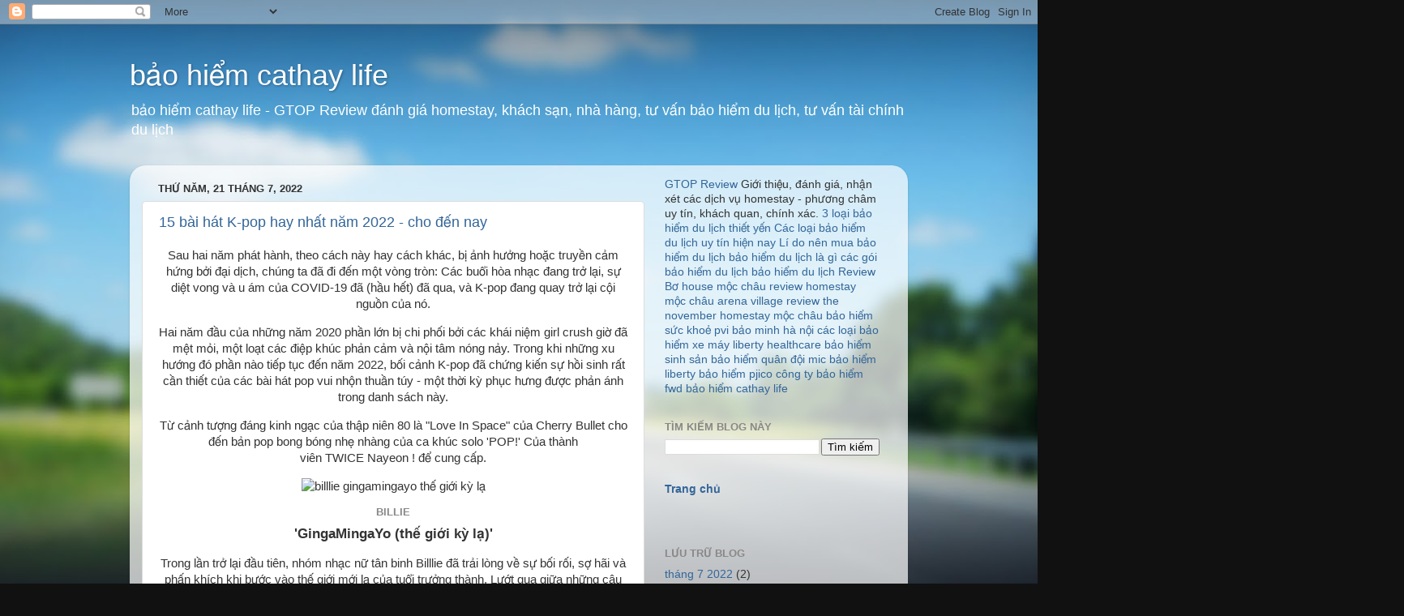

--- FILE ---
content_type: text/html; charset=UTF-8
request_url: https://baohiemcathaylife2020.blogspot.com/
body_size: 42261
content:
<!DOCTYPE html>
<html class='v2' dir='ltr' lang='vi'>
<head>
<link href='https://www.blogger.com/static/v1/widgets/335934321-css_bundle_v2.css' rel='stylesheet' type='text/css'/>
<meta content='width=1100' name='viewport'/>
<meta content='text/html; charset=UTF-8' http-equiv='Content-Type'/>
<meta content='blogger' name='generator'/>
<link href='https://baohiemcathaylife2020.blogspot.com/favicon.ico' rel='icon' type='image/x-icon'/>
<link href='https://baohiemcathaylife2020.blogspot.com/' rel='canonical'/>
<link rel="alternate" type="application/atom+xml" title="bảo hiểm cathay life - Atom" href="https://baohiemcathaylife2020.blogspot.com/feeds/posts/default" />
<link rel="alternate" type="application/rss+xml" title="bảo hiểm cathay life - RSS" href="https://baohiemcathaylife2020.blogspot.com/feeds/posts/default?alt=rss" />
<link rel="service.post" type="application/atom+xml" title="bảo hiểm cathay life - Atom" href="https://www.blogger.com/feeds/397969622983712900/posts/default" />
<link rel="me" href="https://www.blogger.com/profile/07301500760889343495" />
<!--Can't find substitution for tag [blog.ieCssRetrofitLinks]-->
<meta content='bảo hiểm cathay life - GTOP Review đánh giá homestay, khách sạn, nhà hàng, tư vấn bảo hiểm du lịch' name='description'/>
<meta content='https://baohiemcathaylife2020.blogspot.com/' property='og:url'/>
<meta content='bảo hiểm cathay life' property='og:title'/>
<meta content='bảo hiểm cathay life - GTOP Review đánh giá homestay, khách sạn, nhà hàng, tư vấn bảo hiểm du lịch' property='og:description'/>
<title>bảo hiểm cathay life</title>
<style id='page-skin-1' type='text/css'><!--
/*-----------------------------------------------
Blogger Template Style
Name:     Picture Window
Designer: Blogger
URL:      www.blogger.com
----------------------------------------------- */
/* Content
----------------------------------------------- */
body {
font: normal normal 15px Arial, Tahoma, Helvetica, FreeSans, sans-serif;
color: #333333;
background: #111111 url(//themes.googleusercontent.com/image?id=1OACCYOE0-eoTRTfsBuX1NMN9nz599ufI1Jh0CggPFA_sK80AGkIr8pLtYRpNUKPmwtEa) repeat-x fixed top center;
}
html body .region-inner {
min-width: 0;
max-width: 100%;
width: auto;
}
.content-outer {
font-size: 90%;
}
a:link {
text-decoration:none;
color: #336699;
}
a:visited {
text-decoration:none;
color: #6699cc;
}
a:hover {
text-decoration:underline;
color: #33aaff;
}
.content-outer {
background: transparent none repeat scroll top left;
-moz-border-radius: 0;
-webkit-border-radius: 0;
-goog-ms-border-radius: 0;
border-radius: 0;
-moz-box-shadow: 0 0 0 rgba(0, 0, 0, .15);
-webkit-box-shadow: 0 0 0 rgba(0, 0, 0, .15);
-goog-ms-box-shadow: 0 0 0 rgba(0, 0, 0, .15);
box-shadow: 0 0 0 rgba(0, 0, 0, .15);
margin: 20px auto;
}
.content-inner {
padding: 0;
}
/* Header
----------------------------------------------- */
.header-outer {
background: transparent none repeat-x scroll top left;
_background-image: none;
color: #ffffff;
-moz-border-radius: 0;
-webkit-border-radius: 0;
-goog-ms-border-radius: 0;
border-radius: 0;
}
.Header img, .Header #header-inner {
-moz-border-radius: 0;
-webkit-border-radius: 0;
-goog-ms-border-radius: 0;
border-radius: 0;
}
.header-inner .Header .titlewrapper,
.header-inner .Header .descriptionwrapper {
padding-left: 0;
padding-right: 0;
}
.Header h1 {
font: normal normal 36px Arial, Tahoma, Helvetica, FreeSans, sans-serif;
text-shadow: 1px 1px 3px rgba(0, 0, 0, 0.3);
}
.Header h1 a {
color: #ffffff;
}
.Header .description {
font-size: 130%;
}
/* Tabs
----------------------------------------------- */
.tabs-inner {
margin: .5em 20px 0;
padding: 0;
}
.tabs-inner .section {
margin: 0;
}
.tabs-inner .widget ul {
padding: 0;
background: transparent none repeat scroll bottom;
-moz-border-radius: 0;
-webkit-border-radius: 0;
-goog-ms-border-radius: 0;
border-radius: 0;
}
.tabs-inner .widget li {
border: none;
}
.tabs-inner .widget li a {
display: inline-block;
padding: .5em 1em;
margin-right: .25em;
color: #ffffff;
font: normal normal 15px Arial, Tahoma, Helvetica, FreeSans, sans-serif;
-moz-border-radius: 10px 10px 0 0;
-webkit-border-top-left-radius: 10px;
-webkit-border-top-right-radius: 10px;
-goog-ms-border-radius: 10px 10px 0 0;
border-radius: 10px 10px 0 0;
background: transparent url(https://resources.blogblog.com/blogblog/data/1kt/transparent/black50.png) repeat scroll top left;
border-right: 1px solid transparent;
}
.tabs-inner .widget li:first-child a {
padding-left: 1.25em;
-moz-border-radius-topleft: 10px;
-moz-border-radius-bottomleft: 0;
-webkit-border-top-left-radius: 10px;
-webkit-border-bottom-left-radius: 0;
-goog-ms-border-top-left-radius: 10px;
-goog-ms-border-bottom-left-radius: 0;
border-top-left-radius: 10px;
border-bottom-left-radius: 0;
}
.tabs-inner .widget li.selected a,
.tabs-inner .widget li a:hover {
position: relative;
z-index: 1;
background: transparent url(https://resources.blogblog.com/blogblog/data/1kt/transparent/white80.png) repeat scroll bottom;
color: #336699;
-moz-box-shadow: 0 0 3px rgba(0, 0, 0, .15);
-webkit-box-shadow: 0 0 3px rgba(0, 0, 0, .15);
-goog-ms-box-shadow: 0 0 3px rgba(0, 0, 0, .15);
box-shadow: 0 0 3px rgba(0, 0, 0, .15);
}
/* Headings
----------------------------------------------- */
h2 {
font: bold normal 13px Arial, Tahoma, Helvetica, FreeSans, sans-serif;
text-transform: uppercase;
color: #888888;
margin: .5em 0;
}
/* Main
----------------------------------------------- */
.main-outer {
background: transparent url(https://resources.blogblog.com/blogblog/data/1kt/transparent/white80.png) repeat scroll top left;
-moz-border-radius: 20px 20px 0 0;
-webkit-border-top-left-radius: 20px;
-webkit-border-top-right-radius: 20px;
-webkit-border-bottom-left-radius: 0;
-webkit-border-bottom-right-radius: 0;
-goog-ms-border-radius: 20px 20px 0 0;
border-radius: 20px 20px 0 0;
-moz-box-shadow: 0 1px 3px rgba(0, 0, 0, .15);
-webkit-box-shadow: 0 1px 3px rgba(0, 0, 0, .15);
-goog-ms-box-shadow: 0 1px 3px rgba(0, 0, 0, .15);
box-shadow: 0 1px 3px rgba(0, 0, 0, .15);
}
.main-inner {
padding: 15px 20px 20px;
}
.main-inner .column-center-inner {
padding: 0 0;
}
.main-inner .column-left-inner {
padding-left: 0;
}
.main-inner .column-right-inner {
padding-right: 0;
}
/* Posts
----------------------------------------------- */
h3.post-title {
margin: 0;
font: normal normal 18px Arial, Tahoma, Helvetica, FreeSans, sans-serif;
}
.comments h4 {
margin: 1em 0 0;
font: normal normal 18px Arial, Tahoma, Helvetica, FreeSans, sans-serif;
}
.date-header span {
color: #333333;
}
.post-outer {
background-color: #ffffff;
border: solid 1px #dddddd;
-moz-border-radius: 5px;
-webkit-border-radius: 5px;
border-radius: 5px;
-goog-ms-border-radius: 5px;
padding: 15px 20px;
margin: 0 -20px 20px;
}
.post-body {
line-height: 1.4;
font-size: 110%;
position: relative;
}
.post-header {
margin: 0 0 1.5em;
color: #999999;
line-height: 1.6;
}
.post-footer {
margin: .5em 0 0;
color: #999999;
line-height: 1.6;
}
#blog-pager {
font-size: 140%
}
#comments .comment-author {
padding-top: 1.5em;
border-top: dashed 1px #ccc;
border-top: dashed 1px rgba(128, 128, 128, .5);
background-position: 0 1.5em;
}
#comments .comment-author:first-child {
padding-top: 0;
border-top: none;
}
.avatar-image-container {
margin: .2em 0 0;
}
/* Comments
----------------------------------------------- */
.comments .comments-content .icon.blog-author {
background-repeat: no-repeat;
background-image: url([data-uri]);
}
.comments .comments-content .loadmore a {
border-top: 1px solid #33aaff;
border-bottom: 1px solid #33aaff;
}
.comments .continue {
border-top: 2px solid #33aaff;
}
/* Widgets
----------------------------------------------- */
.widget ul, .widget #ArchiveList ul.flat {
padding: 0;
list-style: none;
}
.widget ul li, .widget #ArchiveList ul.flat li {
border-top: dashed 1px #ccc;
border-top: dashed 1px rgba(128, 128, 128, .5);
}
.widget ul li:first-child, .widget #ArchiveList ul.flat li:first-child {
border-top: none;
}
.widget .post-body ul {
list-style: disc;
}
.widget .post-body ul li {
border: none;
}
/* Footer
----------------------------------------------- */
.footer-outer {
color:#cccccc;
background: transparent url(https://resources.blogblog.com/blogblog/data/1kt/transparent/black50.png) repeat scroll top left;
-moz-border-radius: 0 0 20px 20px;
-webkit-border-top-left-radius: 0;
-webkit-border-top-right-radius: 0;
-webkit-border-bottom-left-radius: 20px;
-webkit-border-bottom-right-radius: 20px;
-goog-ms-border-radius: 0 0 20px 20px;
border-radius: 0 0 20px 20px;
-moz-box-shadow: 0 1px 3px rgba(0, 0, 0, .15);
-webkit-box-shadow: 0 1px 3px rgba(0, 0, 0, .15);
-goog-ms-box-shadow: 0 1px 3px rgba(0, 0, 0, .15);
box-shadow: 0 1px 3px rgba(0, 0, 0, .15);
}
.footer-inner {
padding: 10px 20px 20px;
}
.footer-outer a {
color: #99ccee;
}
.footer-outer a:visited {
color: #77aaee;
}
.footer-outer a:hover {
color: #33aaff;
}
.footer-outer .widget h2 {
color: #aaaaaa;
}
/* Mobile
----------------------------------------------- */
html body.mobile {
height: auto;
}
html body.mobile {
min-height: 480px;
background-size: 100% auto;
}
.mobile .body-fauxcolumn-outer {
background: transparent none repeat scroll top left;
}
html .mobile .mobile-date-outer, html .mobile .blog-pager {
border-bottom: none;
background: transparent url(https://resources.blogblog.com/blogblog/data/1kt/transparent/white80.png) repeat scroll top left;
margin-bottom: 10px;
}
.mobile .date-outer {
background: transparent url(https://resources.blogblog.com/blogblog/data/1kt/transparent/white80.png) repeat scroll top left;
}
.mobile .header-outer, .mobile .main-outer,
.mobile .post-outer, .mobile .footer-outer {
-moz-border-radius: 0;
-webkit-border-radius: 0;
-goog-ms-border-radius: 0;
border-radius: 0;
}
.mobile .content-outer,
.mobile .main-outer,
.mobile .post-outer {
background: inherit;
border: none;
}
.mobile .content-outer {
font-size: 100%;
}
.mobile-link-button {
background-color: #336699;
}
.mobile-link-button a:link, .mobile-link-button a:visited {
color: #ffffff;
}
.mobile-index-contents {
color: #333333;
}
.mobile .tabs-inner .PageList .widget-content {
background: transparent url(https://resources.blogblog.com/blogblog/data/1kt/transparent/white80.png) repeat scroll bottom;
color: #336699;
}
.mobile .tabs-inner .PageList .widget-content .pagelist-arrow {
border-left: 1px solid transparent;
}

--></style>
<style id='template-skin-1' type='text/css'><!--
body {
min-width: 960px;
}
.content-outer, .content-fauxcolumn-outer, .region-inner {
min-width: 960px;
max-width: 960px;
_width: 960px;
}
.main-inner .columns {
padding-left: 0;
padding-right: 310px;
}
.main-inner .fauxcolumn-center-outer {
left: 0;
right: 310px;
/* IE6 does not respect left and right together */
_width: expression(this.parentNode.offsetWidth -
parseInt("0") -
parseInt("310px") + 'px');
}
.main-inner .fauxcolumn-left-outer {
width: 0;
}
.main-inner .fauxcolumn-right-outer {
width: 310px;
}
.main-inner .column-left-outer {
width: 0;
right: 100%;
margin-left: -0;
}
.main-inner .column-right-outer {
width: 310px;
margin-right: -310px;
}
#layout {
min-width: 0;
}
#layout .content-outer {
min-width: 0;
width: 800px;
}
#layout .region-inner {
min-width: 0;
width: auto;
}
body#layout div.add_widget {
padding: 8px;
}
body#layout div.add_widget a {
margin-left: 32px;
}
--></style>
<style>
    body {background-image:url(\/\/themes.googleusercontent.com\/image?id=1OACCYOE0-eoTRTfsBuX1NMN9nz599ufI1Jh0CggPFA_sK80AGkIr8pLtYRpNUKPmwtEa);}
    
@media (max-width: 200px) { body {background-image:url(\/\/themes.googleusercontent.com\/image?id=1OACCYOE0-eoTRTfsBuX1NMN9nz599ufI1Jh0CggPFA_sK80AGkIr8pLtYRpNUKPmwtEa&options=w200);}}
@media (max-width: 400px) and (min-width: 201px) { body {background-image:url(\/\/themes.googleusercontent.com\/image?id=1OACCYOE0-eoTRTfsBuX1NMN9nz599ufI1Jh0CggPFA_sK80AGkIr8pLtYRpNUKPmwtEa&options=w400);}}
@media (max-width: 800px) and (min-width: 401px) { body {background-image:url(\/\/themes.googleusercontent.com\/image?id=1OACCYOE0-eoTRTfsBuX1NMN9nz599ufI1Jh0CggPFA_sK80AGkIr8pLtYRpNUKPmwtEa&options=w800);}}
@media (max-width: 1200px) and (min-width: 801px) { body {background-image:url(\/\/themes.googleusercontent.com\/image?id=1OACCYOE0-eoTRTfsBuX1NMN9nz599ufI1Jh0CggPFA_sK80AGkIr8pLtYRpNUKPmwtEa&options=w1200);}}
/* Last tag covers anything over one higher than the previous max-size cap. */
@media (min-width: 1201px) { body {background-image:url(\/\/themes.googleusercontent.com\/image?id=1OACCYOE0-eoTRTfsBuX1NMN9nz599ufI1Jh0CggPFA_sK80AGkIr8pLtYRpNUKPmwtEa&options=w1600);}}
  </style>
<link href='https://www.blogger.com/dyn-css/authorization.css?targetBlogID=397969622983712900&amp;zx=179661f4-7ec5-4555-ad31-ada00cd6640c' media='none' onload='if(media!=&#39;all&#39;)media=&#39;all&#39;' rel='stylesheet'/><noscript><link href='https://www.blogger.com/dyn-css/authorization.css?targetBlogID=397969622983712900&amp;zx=179661f4-7ec5-4555-ad31-ada00cd6640c' rel='stylesheet'/></noscript>
<meta name='google-adsense-platform-account' content='ca-host-pub-1556223355139109'/>
<meta name='google-adsense-platform-domain' content='blogspot.com'/>

</head>
<body class='loading variant-open'>
<div class='navbar section' id='navbar' name='Thanh điều hướng'><div class='widget Navbar' data-version='1' id='Navbar1'><script type="text/javascript">
    function setAttributeOnload(object, attribute, val) {
      if(window.addEventListener) {
        window.addEventListener('load',
          function(){ object[attribute] = val; }, false);
      } else {
        window.attachEvent('onload', function(){ object[attribute] = val; });
      }
    }
  </script>
<div id="navbar-iframe-container"></div>
<script type="text/javascript" src="https://apis.google.com/js/platform.js"></script>
<script type="text/javascript">
      gapi.load("gapi.iframes:gapi.iframes.style.bubble", function() {
        if (gapi.iframes && gapi.iframes.getContext) {
          gapi.iframes.getContext().openChild({
              url: 'https://www.blogger.com/navbar/397969622983712900?origin\x3dhttps://baohiemcathaylife2020.blogspot.com',
              where: document.getElementById("navbar-iframe-container"),
              id: "navbar-iframe"
          });
        }
      });
    </script><script type="text/javascript">
(function() {
var script = document.createElement('script');
script.type = 'text/javascript';
script.src = '//pagead2.googlesyndication.com/pagead/js/google_top_exp.js';
var head = document.getElementsByTagName('head')[0];
if (head) {
head.appendChild(script);
}})();
</script>
</div></div>
<div itemscope='itemscope' itemtype='http://schema.org/Blog' style='display: none;'>
<meta content='bảo hiểm cathay life' itemprop='name'/>
<meta content='bảo hiểm cathay life - GTOP Review đánh giá homestay, khách sạn, nhà hàng, tư vấn bảo hiểm du lịch' itemprop='description'/>
</div>
<div class='body-fauxcolumns'>
<div class='fauxcolumn-outer body-fauxcolumn-outer'>
<div class='cap-top'>
<div class='cap-left'></div>
<div class='cap-right'></div>
</div>
<div class='fauxborder-left'>
<div class='fauxborder-right'></div>
<div class='fauxcolumn-inner'>
</div>
</div>
<div class='cap-bottom'>
<div class='cap-left'></div>
<div class='cap-right'></div>
</div>
</div>
</div>
<div class='content'>
<div class='content-fauxcolumns'>
<div class='fauxcolumn-outer content-fauxcolumn-outer'>
<div class='cap-top'>
<div class='cap-left'></div>
<div class='cap-right'></div>
</div>
<div class='fauxborder-left'>
<div class='fauxborder-right'></div>
<div class='fauxcolumn-inner'>
</div>
</div>
<div class='cap-bottom'>
<div class='cap-left'></div>
<div class='cap-right'></div>
</div>
</div>
</div>
<div class='content-outer'>
<div class='content-cap-top cap-top'>
<div class='cap-left'></div>
<div class='cap-right'></div>
</div>
<div class='fauxborder-left content-fauxborder-left'>
<div class='fauxborder-right content-fauxborder-right'></div>
<div class='content-inner'>
<header>
<div class='header-outer'>
<div class='header-cap-top cap-top'>
<div class='cap-left'></div>
<div class='cap-right'></div>
</div>
<div class='fauxborder-left header-fauxborder-left'>
<div class='fauxborder-right header-fauxborder-right'></div>
<div class='region-inner header-inner'>
<div class='header section' id='header' name='Tiêu đề'><div class='widget Header' data-version='1' id='Header1'>
<div id='header-inner'>
<div class='titlewrapper'>
<h1 class='title'>
bảo hiểm cathay life
</h1>
</div>
<div class='descriptionwrapper'>
<p class='description'><span>bảo hiểm cathay life - GTOP Review đánh giá homestay, khách sạn, nhà hàng, tư vấn bảo hiểm du lịch, tư vấn tài chính du lịch</span></p>
</div>
</div>
</div></div>
</div>
</div>
<div class='header-cap-bottom cap-bottom'>
<div class='cap-left'></div>
<div class='cap-right'></div>
</div>
</div>
</header>
<div class='tabs-outer'>
<div class='tabs-cap-top cap-top'>
<div class='cap-left'></div>
<div class='cap-right'></div>
</div>
<div class='fauxborder-left tabs-fauxborder-left'>
<div class='fauxborder-right tabs-fauxborder-right'></div>
<div class='region-inner tabs-inner'>
<div class='tabs no-items section' id='crosscol' name='Trên tất cả các cột'></div>
<div class='tabs no-items section' id='crosscol-overflow' name='Cross-Column 2'></div>
</div>
</div>
<div class='tabs-cap-bottom cap-bottom'>
<div class='cap-left'></div>
<div class='cap-right'></div>
</div>
</div>
<div class='main-outer'>
<div class='main-cap-top cap-top'>
<div class='cap-left'></div>
<div class='cap-right'></div>
</div>
<div class='fauxborder-left main-fauxborder-left'>
<div class='fauxborder-right main-fauxborder-right'></div>
<div class='region-inner main-inner'>
<div class='columns fauxcolumns'>
<div class='fauxcolumn-outer fauxcolumn-center-outer'>
<div class='cap-top'>
<div class='cap-left'></div>
<div class='cap-right'></div>
</div>
<div class='fauxborder-left'>
<div class='fauxborder-right'></div>
<div class='fauxcolumn-inner'>
</div>
</div>
<div class='cap-bottom'>
<div class='cap-left'></div>
<div class='cap-right'></div>
</div>
</div>
<div class='fauxcolumn-outer fauxcolumn-left-outer'>
<div class='cap-top'>
<div class='cap-left'></div>
<div class='cap-right'></div>
</div>
<div class='fauxborder-left'>
<div class='fauxborder-right'></div>
<div class='fauxcolumn-inner'>
</div>
</div>
<div class='cap-bottom'>
<div class='cap-left'></div>
<div class='cap-right'></div>
</div>
</div>
<div class='fauxcolumn-outer fauxcolumn-right-outer'>
<div class='cap-top'>
<div class='cap-left'></div>
<div class='cap-right'></div>
</div>
<div class='fauxborder-left'>
<div class='fauxborder-right'></div>
<div class='fauxcolumn-inner'>
</div>
</div>
<div class='cap-bottom'>
<div class='cap-left'></div>
<div class='cap-right'></div>
</div>
</div>
<!-- corrects IE6 width calculation -->
<div class='columns-inner'>
<div class='column-center-outer'>
<div class='column-center-inner'>
<div class='main section' id='main' name='Số điện thoại chính'><div class='widget Blog' data-version='1' id='Blog1'>
<div class='blog-posts hfeed'>

          <div class="date-outer">
        
<h2 class='date-header'><span>Thứ Năm, 21 tháng 7, 2022</span></h2>

          <div class="date-posts">
        
<div class='post-outer'>
<div class='post hentry uncustomized-post-template' itemprop='blogPost' itemscope='itemscope' itemtype='http://schema.org/BlogPosting'>
<meta content='https://www.nme.com/wp-content/uploads/2022/07/Billlie-GingaMingaYo.jpeg' itemprop='image_url'/>
<meta content='397969622983712900' itemprop='blogId'/>
<meta content='1945219876974145315' itemprop='postId'/>
<a name='1945219876974145315'></a>
<h3 class='post-title entry-title' itemprop='name'>
<a href='https://baohiemcathaylife2020.blogspot.com/2022/07/15-bai-hat-k-pop-hay-nhat-nam-2022-cho.html'>15 bài hát K-pop hay nhất năm 2022 - cho đến nay</a>
</h3>
<div class='post-header'>
<div class='post-header-line-1'></div>
</div>
<div class='post-body entry-content' id='post-body-1945219876974145315' itemprop='articleBody'>
<p style="text-align: center;">Sau hai năm phát hành, theo cách này hay cách khác, bị ảnh hưởng hoặc truyền cảm hứng bởi đại dịch, chúng ta đã đi đến một vòng tròn: Các buổi hòa nhạc đang trở lại, sự diệt vong và u ám của&nbsp;COVID-19&nbsp;đã (hầu hết) đã qua, và&nbsp;K-pop&nbsp;đang quay trở lại cội nguồn của nó.</p><p style="text-align: center;">Hai năm đầu của những năm 2020 phần lớn bị chi phối bởi các khái niệm girl crush giờ đã mệt mỏi, một loạt các điệp khúc phản cảm và nội tâm nóng nảy.&nbsp;Trong khi những xu hướng đó phần nào tiếp tục đến năm 2022, bối cảnh K-pop đã chứng kiến &#8203;&#8203;sự hồi sinh rất cần thiết của các bài hát pop vui nhộn thuần túy - một thời kỳ phục hưng được phản ánh trong danh sách này.</p><p style="text-align: center;">Từ cảnh tượng đáng kinh ngạc của thập niên 80 là "Love In Space" của&nbsp;Cherry Bullet&nbsp;cho đến bản pop bong bóng nhẹ nhàng của&nbsp;ca khúc solo 'POP!' Của&nbsp;thành viên&nbsp;TWICE&nbsp;Nayeon&nbsp;! để cung cấp.</p><div class="roundup-staff-picks-list-block" style="text-align: center;"><p><img alt="billlie gingamingayo thế giới kỳ lạ" class="aligncenter size-full" height="500" src="https://www.nme.com/wp-content/uploads/2022/07/Billlie-GingaMingaYo.jpeg" width="500" /></p><h2><strong>Billie</strong></h2><h3><strong>'GingaMingaYo (thế giới kỳ lạ)'</strong></h3><p>Trong lần trở lại đầu tiên, nhóm nhạc nữ tân binh&nbsp;Billlie đã trải lòng&nbsp;về sự bối rối, sợ hãi và phấn khích khi bước vào thế giới mới lạ của tuổi trưởng thành.&nbsp;Lướt qua giữa những câu rap mạnh mẽ và một đoạn điệp khúc vui tươi, ca khúc gây nghiện này không bỏ qua, không dành cho những khoảnh khắc nhỏ nhất, cứ mỗi giây cộng lại sẽ tạo nên một hành trình ly kỳ không thể đoán trước.</p><p>Từ khung cảnh âm thanh sống động, đến hình ảnh mãn nhãn và vũ đạo biểu cảm hoang dã, 'GingaMingaYo (thế giới kỳ lạ)' là người theo chủ nghĩa tối đa không thể biện minh trong cách tiếp cận, theo mọi cách có thể.&nbsp;Bùng nổ với một nguồn năng lượng mãnh liệt, không thể kiềm chế ít được thấy trong các thế hệ K-pop gần đây, bài hát này là một liều thuốc rất cần thiết cho chất dopamine nguyên chất trong thời đại dường như ưa chuộng các loại thuốc chống thả rông.</p><p><i>Gladys Yeo</i></p><p><iframe allowfullscreen="allowfullscreen" data-mce-fragment="1" frameborder="0" height="392" src="https://www.youtube.com/embed/YKKh8d4wZbU?feature=oembed" title="Billie | 'GingaMingaYo (thế giới kỳ lạ)' M / V" width="100%"></iframe></p></div><div class="roundup-staff-picks-list-block" style="text-align: center;"><p><img alt="viên đạn anh đào tình yêu trong không gian" class="aligncenter size-full" height="500" src="https://www.nme.com/wp-content/uploads/2022/07/cherry-bullet@500x500.jpg" width="500" /></p><h2><strong>Cherry Bullet</strong></h2><h3><strong>'Tình yêu trong không gian'</strong></h3><p>Bạn sẽ không còn một giây phút nào để hít thở trong bản nhạc cực kỳ có chỉ số octan cao này của Cherry Bullet, nghe có vẻ như nó đã hòa mình vào điệu nhảy dance-pop của thập niên 80 cho bữa sáng và biến nó thành một màn cận chiến cổ điển, pop đòi hỏi cảm giác say đắm trong đầu.</p><p>Người ta sẽ nghĩ rằng Cherry Bullet sẽ gặp bất lợi vì K-pop đã trình bày mọi màn trình diễn có thể tưởng tượng của retro có thể xảy ra trong quá trình xảy ra đại dịch, nhưng 'Love In Space' gói gọn tất cả các yếu tố yêu thích của chúng tôi về synthpop (và sự hồi sinh synthwave hiện tại ) thành một sự sắp xếp sôi động, nhỏ gọn và thực sự xứng đáng.&nbsp;Nhờ họ, những năm 80 không phải ra đi sớm.</p><p><i>Tanu I. Raj</i></p><p><iframe allowfullscreen="allowfullscreen" data-mce-fragment="1" frameborder="0" height="392" src="https://www.youtube.com/embed/sXQ3c2TAbH8?feature=oembed" title="Cherry Bullet 'Love In Space' MV" width="100%"></iframe></p></div><div class="roundup-staff-picks-list-block" style="text-align: center;"><p><img alt="Choi Ye-Na Bibi Smiley" class="aligncenter size-full" height="500" src="https://www.nme.com/wp-content/uploads/2022/07/YENA-SMiLEY@500x500.jpg" width="500" /></p><h2><strong>Choi Yena</strong></h2><h3><strong>'Smiley' với BIBI</strong></h3><p>Trong video âm nhạc cho&nbsp;'Smiley'&nbsp;, cựu&nbsp;thành viên&nbsp;IZ * ONE&nbsp;Choi Yena&nbsp;đóng vai một siêu anh hùng với mục đích lan tỏa niềm vui xung quanh vũ trụ hư cấu của mình.&nbsp;Trong thế giới của chúng ta, 'Smiley' là một bài hát khá buồn tẻ, dễ cảm động, một số người có thể nói bài hát chung chung và mượt mà đạt được mục đích tương tự cho bất kỳ ai nghe nó.&nbsp;Bài hát là một bức ảnh của sự tích cực đi thẳng vào não - và ở đó.</p><p>Để đánh giá tốt, 'Smiley' tung ra một câu hát đầy đe dọa từ nghệ sĩ&nbsp;BIBI của&nbsp;NME 100&nbsp;(người, tương tự, đóng vai một nhân vật phản diện sợ hãi trong hình ảnh) tương phản hoàn hảo với năng lượng vui vẻ của Yena, tăng thêm chiều sâu và góc cạnh cho ca khúc.&nbsp;Và khi điệp khúc vui vẻ đó vang lên một lần nữa để rửa sạch sự tiêu cực, nó sẽ kích hoạt tất cả các khớp thần kinh phù hợp và đạt đến cảm giác hưng phấn tuyệt đẹp.</p></div><ul><li><a href="https://bulldogtshirts.net/ngoc-trinh-tang-ran-cho-minh-hang-vi-thay-nu-ca-si-gay-nhom-sau-dam-cuoi/">https://bulldogtshirts.net/ngoc-trinh-tang-ran-cho-minh-hang-vi-thay-nu-ca-si-gay-nhom-sau-dam-cuoi/</a></li><li><a href="https://bulldogtshirts.net/kep1er-thong-bao-ra-mat-chinh-thuc-tai-nhat-ban-voi-single-dau-tien-fly-up/">https://bulldogtshirts.net/kep1er-thong-bao-ra-mat-chinh-thuc-tai-nhat-ban-voi-single-dau-tien-fly-up/</a></li><li><a href="https://bulldogtshirts.net/park-bo-young-yeon-woo-jin-jang-dong-yoon-va-lee-jung-eun-xac-nhan-se-dong-vai-chinh-trong-loat-phim-goc-cua-netflix-lay-boi-canh-tai-mot-benh-vien-tam-than/">https://bulldogtshirts.net/park-bo-young-yeon-woo-jin-jang-dong-yoon-va-lee-jung-eun-xac-nhan-se-dong-vai-chinh-trong-loat-phim-goc-cua-netflix-lay-boi-canh-tai-mot-benh-vien-tam-than/</a></li><li><a href="https://bulldogtshirts.net/quan-ao-co-mui-hoi-kho-chiu-vi-nang-mua-that-thuong-chi-can-1-cu-gung-la-du/">https://bulldogtshirts.net/quan-ao-co-mui-hoi-kho-chiu-vi-nang-mua-that-thuong-chi-can-1-cu-gung-la-du/</a></li><li><a href="https://bulldogtshirts.net/toc-xoan-dai-dep-giong-me/">https://bulldogtshirts.net/toc-xoan-dai-dep-giong-me/</a></li><li><a href="https://bulldogtshirts.net/saigon-heat-danh-bai-hanoi-buffaloes-trong-ngay-hang-loat-ngoi-sao-lang-giai-tri-toi-san-xem-tran-sieu-kinh-dien-cua-bong-ro-viet-nam/">https://bulldogtshirts.net/saigon-heat-danh-bai-hanoi-buffaloes-trong-ngay-hang-loat-ngoi-sao-lang-giai-tri-toi-san-xem-tran-sieu-kinh-dien-cua-bong-ro-viet-nam/</a></li><li><a href="https://bulldogtshirts.net/blackpink-tiet-lo-cac-nhan-vat-dai-dien-3d-cua-ho-cho-blackpink-x-pubg-mobile-2022-in-game-concert-the-virtual/">https://bulldogtshirts.net/blackpink-tiet-lo-cac-nhan-vat-dai-dien-3d-cua-ho-cho-blackpink-x-pubg-mobile-2022-in-game-concert-the-virtual/</a></li><li><a href="https://bulldogtshirts.net/lee-jong-suk-tiet-lo-anh-dai-dien-moi-lam-xao-xuyen-trai-tim/">https://bulldogtshirts.net/lee-jong-suk-tiet-lo-anh-dai-dien-moi-lam-xao-xuyen-trai-tim/</a></li></ul><div class="roundup-staff-picks-list-block" style="text-align: center;"><p><i>Puah Ziwei</i></p></div><div class="roundup-staff-picks-list-block" style="text-align: center;"><p><img alt="tôi thích lặn" class="aligncenter size-full" height="500" src="https://www.nme.com/wp-content/uploads/2022/07/ive-love-dive@500x500.jpg" width="500" /></p><h2><strong>TÔI CÓ</strong></h2><h3><strong>'Love Dive'</strong></h3><p>Nếu có một hành động cố gắng nhân cách hóa sự sang trọng, thì đó phải là&nbsp;IVE&nbsp;.&nbsp;Chỉ nửa năm trong sự nghiệp của họ, sextet đã thiết lập một bản sắc đặc biệt đánh bóng "hoàng gia tuổi teen", nhỏ giọt với một sự tự tin quyến rũ, trầm lặng.&nbsp;Mặc dù nhẹ nhàng hơn nhiều so với đĩa đơn đầu tay&nbsp;"Eleven"&nbsp;, mỗi yếu tố say đắm của&nbsp;"Love Dive"&nbsp;được kết hợp với nhau có chủ đích, giống như tiếng còi báo động kéo bạn xuống vực sâu hơn với mỗi lần nhúng và lên đỉnh.</p><ul class="post-content-read-more"><li><strong><span class="post-content-read-more-label">ĐỌC THÊM:&nbsp;</span>Đĩa đơn mới của IVE 'Love Dive' là một bước nhảy xa xỉ vào âm thanh quyến rũ của nhóm nhạc nữ</strong></li></ul><p>Mặc dù chỉ có bốn bài hát trong tên của họ, nhưng rõ ràng IVE là một trong những nghệ sĩ mới hứa hẹn nhất trong K-pop, và người ta chỉ có thể hy vọng rằng chất lượng huyền bí, quyến rũ của 'Love Dive' sẽ&nbsp;xuất hiện trong bản phát hành tiếp theo của họ&nbsp;.</p></div><ul><li><a href="https://bulldogtshirts.net/cu-dan-mang-dang-yeu-men-ve-dep-chan-that-cua-bambam-trong-transit-love-season-2/">https://bulldogtshirts.net/cu-dan-mang-dang-yeu-men-ve-dep-chan-that-cua-bambam-trong-transit-love-season-2/</a></li><li><a href="https://bulldogtshirts.net/dan-my-nhan-chia-tay-nguoi-tinh-khi-dang-bau-bi/">https://bulldogtshirts.net/dan-my-nhan-chia-tay-nguoi-tinh-khi-dang-bau-bi/</a></li><li><a href="https://bulldogtshirts.net/me-viet-kieu-mang-bau-co-kieu-nghen-rat-la-dang-choi-bong-vo-oi-phai-hoi-ha-di-de/">https://bulldogtshirts.net/me-viet-kieu-mang-bau-co-kieu-nghen-rat-la-dang-choi-bong-vo-oi-phai-hoi-ha-di-de/</a></li><li><a href="https://bulldogtshirts.net/kang-tae-oh-nhan-thay-muc-do-noi-tieng-tang-vot-nho-thanh-cong-cua-luat-su-phi-thuong-woo/">https://bulldogtshirts.net/kang-tae-oh-nhan-thay-muc-do-noi-tieng-tang-vot-nho-thanh-cong-cua-luat-su-phi-thuong-woo/</a></li><li><a href="https://bulldogtshirts.net/lee-jung-jae-bi-don-la-dang-dam-phan-voi-marvel-studios/">https://bulldogtshirts.net/lee-jung-jae-bi-don-la-dang-dam-phan-voi-marvel-studios/</a></li><li><a href="https://bulldogtshirts.net/15-bai-hat-k-pop-hay-nhat-nam-2022-cho-den-nay/">https://bulldogtshirts.net/15-bai-hat-k-pop-hay-nhat-nam-2022-cho-den-nay/</a></li><li><a href="https://bulldogtshirts.net/jennie-cua-blackpink-noi-chuyen-khi-tham-gia-dan-dien-vien-cua-series-hbo-the-idol-cua-the-weeknd-toi-thay-kich-ban-rat-hap-dan/">https://bulldogtshirts.net/jennie-cua-blackpink-noi-chuyen-khi-tham-gia-dan-dien-vien-cua-series-hbo-the-idol-cua-the-weeknd-toi-thay-kich-ban-rat-hap-dan/</a></li><li><a href="https://bulldogtshirts.net/tat-ca-9-thanh-vien-cua-twice-deu-gia-han-hop-dong-voi-jyp-entertainment/">https://bulldogtshirts.net/tat-ca-9-thanh-vien-cua-twice-deu-gia-han-hop-dong-voi-jyp-entertainment/</a></li><li><a href="https://bulldogtshirts.net/cuu-thi-sinh-olympia-dien-trai-tro-thanh-tan-thu-khoa-dai-hoc-bach-khoa-ban-nhu-gio-4-ngoai-ngu-va-dam-me-thi-tho/">https://bulldogtshirts.net/cuu-thi-sinh-olympia-dien-trai-tro-thanh-tan-thu-khoa-dai-hoc-bach-khoa-ban-nhu-gio-4-ngoai-ngu-va-dam-me-thi-tho/</a></li><li><a href="https://bulldogtshirts.net/suzy-va-lee-min-ho-phu-nhan-tin-don-tai-hop/">https://bulldogtshirts.net/suzy-va-lee-min-ho-phu-nhan-tin-don-tai-hop/</a></li><li><a href="https://bulldogtshirts.net/tom-tat-hallyupopfest-london-2022-exo-chen-khien-san-wembley-noi-da-ga-trong-khi-kai-me-man/">https://bulldogtshirts.net/tom-tat-hallyupopfest-london-2022-exo-chen-khien-san-wembley-noi-da-ga-trong-khi-kai-me-man/</a></li><li><a href="https://bulldogtshirts.net/danh-gia-hallyupopfest-london-2022-le-hoi-k-pop-ra-mat-tai-vuong-quoc-anh-gap-mot-so-truc-trac-nhung-da-chien-thang/">https://bulldogtshirts.net/danh-gia-hallyupopfest-london-2022-le-hoi-k-pop-ra-mat-tai-vuong-quoc-anh-gap-mot-so-truc-trac-nhung-da-chien-thang/</a></li></ul><div class="roundup-staff-picks-list-block" style="text-align: center;"><p><i>Gladys Yeo</i></p></div><div class="roundup-staff-picks-list-block" style="text-align: center;"><p><img alt="le sserafim không sợ hãi" class="aligncenter size-full" height="500" src="https://www.nme.com/wp-content/uploads/2022/07/LE-SSERAFIM-FEARLESS@500x500.jpg" width="500" /></p><h2><strong>THE SSERAFIM</strong></h2><h3><strong>'Không sợ hãi'</strong></h3><p>Danh sách ra mắt K-pop tràn lan, bão hòa trong năm nay là một loạt các hit và bỏ lỡ;&nbsp;nhiều phần đã xuyên thủng bề mặt, nhưng chỉ một số ít tạo ra những gợn sóng đủ lớn.&nbsp;Là nhóm nhạc nữ đầu tiên ra mắt dưới trướng&nbsp;HYBE&nbsp;, trước những di sản quan trọng của các hoạt động đầu nguồn như&nbsp;GFRIEND&nbsp;và&nbsp;BTS&nbsp;,&nbsp;LE SSERAFIM&nbsp;đã có một đôi giày khá lớn để lấp đầy.</p><p>Đĩa đơn đầu tay quyến rũ của họ,&nbsp;'Fearless'&nbsp;, là một bản dance-pop được đánh bóng, sôi nổi, chọn một giai điệu nhẹ nhàng từ từ len lỏi vào bạn thay vì một giai điệu đặt bàn đạp lên kim loại - nó ngay lập tức khóa vào một rãnh đặc trưng và không bao giờ đe dọa đi lang thang.&nbsp;Phong cách âm thầm và xa cách trong cả giọng hát và nhạc cụ, 'Fearless' là một tuyên bố đầy bất ngờ và táo bạo về ý định cho những gì có vẻ là một tương lai tích điện adrenaline (&nbsp;mặc dù là một bản gồm năm bản nhạc&nbsp;).</p><p><i>Carmen Chin</i></p><p><iframe allowfullscreen="allowfullscreen" data-mce-fragment="1" frameborder="0" height="392" src="https://www.youtube.com/embed/4vbDFu0PUew?feature=oembed" title="LE SSERAFIM FEARLESS CHÍNH THỨC M / V" width="100%"></iframe></p></div><div class="roundup-staff-picks-list-block" style="text-align: center;"><p><img alt="nayeon hai lần bật" class="aligncenter size-full" height="500" src="https://www.nme.com/wp-content/uploads/2022/07/NAYEON-POP@500x500.jpg" width="500" /></p><h2><strong>Nayeon</strong></h2><h3><strong>'NHẠC POP!'</strong></h3><p>Trải qua đại dịch, K-pop đã trở nên rất phổ biến trên toàn cầu và - vì một số lý do kỳ lạ - khá nghiêm túc trong âm thanh của nó.&nbsp;<i>Đối với nhạc pop, chưa có nhiều bản hit ồn ào, khoa trương, trực diện mà chỉ đơn giản là nhạc pop</i>&nbsp;thuần túy&nbsp;, vì vậy thật thú vị khi thấy thành viên Nayeon của TWICE mang đến những khẩu súng lớn cho single solo đầu tay của cô ấy, có tên là 'POP ! '.</p><p>Mỗi phần của bài hát đều mang lại niềm hạnh phúc tuyệt đối: từ giọng hát ngoạn mục của Nayeon, đến đoạn điệp khúc đậm chất Broadway, cho đến đoạn hook được tuyển chọn chuyên nghiệp cho độ lan truyền của TikTok.&nbsp;Thật khó để tìm ra bất cứ điều gì có lỗi ở đây.&nbsp;Đây là hy vọng rằng sự thành công của 'POP!'&nbsp;mở ra sự trở lại của âm thanh vui tươi không chút nao núng trong những năm qua của K-pop.</p><p><a href="https://gtop.vn/en/visit-hoang-tuan-fruit-garden-to-enjoy-the-famous-sweet-fruit-of-ben-tre/">https://gtop.vn/en/visit-hoang-tuan-fruit-garden-to-enjoy-the-famous-sweet-fruit-of-ben-tre/</a></p><p><a href="https://gtop.vn/en/song-long-tourist-area/">https://gtop.vn/en/song-long-tourist-area/</a></p><p><a href="https://gtop.vn/en/hua-tat-pine-forest-coordinates-causing-fever-because-the-space-is-too-chill-in-son-la/">https://gtop.vn/en/hua-tat-pine-forest-coordinates-causing-fever-because-the-space-is-too-chill-in-son-la/</a></p><p><a href="https://gtop.vn/en/where-to-go-to-phu-quoc-phu-quoc-travel-guide-from-a/">https://gtop.vn/en/where-to-go-to-phu-quoc-phu-quoc-travel-guide-from-a/</a></p><p><a href="https://gtop.vn/en/top-12-famous-specialty-dishes-in-phu-quoc-2022-eat-la-me/">https://gtop.vn/en/top-12-famous-specialty-dishes-in-phu-quoc-2022-eat-la-me/</a></p><p><a href="https://gtop.vn/en/four-beautiful-photography-locations-in-dak-lak-just-pick-up-the-camera-and-get-millions-of-likes/">https://gtop.vn/en/four-beautiful-photography-locations-in-dak-lak-just-pick-up-the-camera-and-get-millions-of-likes/</a></p><p><a href="https://gtop.vn/en/coco-beach-camp-binh-thuan-a-dreamlike-resort-paradise/">https://gtop.vn/en/coco-beach-camp-binh-thuan-a-dreamlike-resort-paradise/</a></p><p><i>Puah Ziwei</i></p><p><iframe allowfullscreen="allowfullscreen" data-mce-fragment="1" frameborder="0" height="392" src="https://www.youtube.com/embed/f6YDKF0LVWw?feature=oembed" title="NAYEON &quot;POP!&quot; M / V" width="100%"></iframe></p></div><div class="roundup-staff-picks-list-block" style="text-align: center;"><p><img alt="cú đấm tên lửa chiquita" class="aligncenter size-full" height="500" src="https://www.nme.com/wp-content/uploads/2022/07/rocket-punch@500x500.jpg" width="500" /></p><h2><strong>Rocket Punch</strong></h2><h3><strong>'Chiquita'</strong></h3><p>Đôi khi, những bản nhạc hay nhất không phải là những bản nhạc khiến chúng ta kinh ngạc ngay từ đầu, mà là những bản nhạc khiến chúng ta ngạc nhiên.&nbsp;Lúc đầu, 'Chiquita' nghe giống như bài hát K-pop thông thường của bạn về việc chiếm lĩnh thế giới bằng cách là chính mình (phụ chú: hãy đồng ý rằng chúng ta cần những điểm mới trên bàn cờ) và bạn sẽ có một chuyến đi thú vị, mặc dù có thể đoán trước được.</p><p>Bốn mươi lăm giây sau, synths bắt đầu và tiếng trống vang lên.&nbsp;Chỉ trong tích tắc, 'Chiquita' đưa bạn ra khỏi tưởng tượng về cô gái yêu chạy bộ và đẩy bạn quay ngược thời gian, thêm một nét ấn tượng vào sản phẩm mới nhất&nbsp;của Rocket Punch&nbsp;- có lẽ là một trong những sản phẩm tuyệt vời nhất của họ.</p><p><a href="https://gtop.vn/en/experience-of-traveling-to-quy-nhon-with-the-cheapest-price-in-2022/">https://gtop.vn/en/experience-of-traveling-to-quy-nhon-with-the-cheapest-price-in-2022/</a></p><p><a href="https://gtop.vn/en/top-15-famous-ha-long-food-specialties-2022-eat-la-me/">https://gtop.vn/en/top-15-famous-ha-long-food-specialties-2022-eat-la-me/</a></p><p><a href="https://gtop.vn/en/top-delicious-breakfast-restaurants-in-gia-nghia-you-should-know/">https://gtop.vn/en/top-delicious-breakfast-restaurants-in-gia-nghia-you-should-know/</a></p><p><a href="https://gtop.vn/en/camping-sites-near-da-nang-are-hot-again-in-the-summer-of-2022/">https://gtop.vn/en/camping-sites-near-da-nang-are-hot-again-in-the-summer-of-2022/</a></p><p><a href="https://gtop.vn/en/the-most-detailed-self-sufficient-ha-long-travel-experience-from-a/">https://gtop.vn/en/the-most-detailed-self-sufficient-ha-long-travel-experience-from-a/</a></p><p><a href="https://gtop.vn/en/pocket-the-delicious-rotten-crab-noodle-shops-in-gia-lai-to-save-check-in-when-coming-to-the-mountain-town/">https://gtop.vn/en/pocket-the-delicious-rotten-crab-noodle-shops-in-gia-lai-to-save-check-in-when-coming-to-the-mountain-town/</a></p><p><i>Tanu I. Raj</i></p><p><iframe allowfullscreen="allowfullscreen" data-mce-fragment="1" frameborder="0" height="392" src="https://www.youtube.com/embed/N_2xEKsvkLo?feature=oembed" title="[M / V] Cú đấm tên lửa 'CHIQUITA'" width="100%"></iframe></p></div><div class="roundup-staff-picks-list-block" style="text-align: center;"><p><img alt="mười bảy nóng" class="aligncenter size-full" height="500" src="https://www.nme.com/wp-content/uploads/2022/07/seventeen@500x500.jpg" width="500" /></p><h2><strong>SEVENTEEN</strong></h2><h3><strong>'Nóng'</strong></h3><p>Năm 2022 đã chứng kiến &#8203;&#8203;thị phần công bằng của các thiết bị nổ âm thanh, phần lớn trong số đó có xu hướng tuân theo một mẫu âm thanh tương tự.&nbsp;'Nóng'&nbsp;không còn xa lạ với nó, nhưng&nbsp;SEVENTEEN&nbsp;đã thành công trong khi nhiều người đã thất bại bằng cách truyền cho họ một cá tính phong phú - có những giai điệu mạnh mẽ, da diết của những câu rap giống như thánh ca, những nhịp cầu tập trung vào giọng hát nhẹ nhàng và những nốt cao đặc trưng. Bản nhạc của SEVENTEEN.</p><ul class="post-content-read-more"><li><strong><span class="post-content-read-more-label">ĐỌC THÊM:&nbsp;</span>SEVENTEEN - Đánh giá 'Face the Sun': 7 năm trôi qua, các ngôi sao K-pop quyết tâm không bùng cháy</strong></li></ul><p>'Hot' thể hiện theo cách của nó thông qua các câu thơ với các mẫu báo động xe hơi, Auto-Tune phong phú và sự trợ giúp hào phóng của bass, trống và guitar.&nbsp;Mặc dù có khả năng gây choáng ngợp khi nghe lần đầu tiên, nhưng điều gì đó về cách tổ chức các yếu tố này sẽ kéo bạn trở lại với cái này, rồi đến cái khác.&nbsp;Nó có được sự gây nghiện lặng lẽ này nhờ vào sự khôn ngoan của thành viên và nhạc trưởng sáng tác&nbsp;Woozi&nbsp;, người dường như đã giành được cho mình một bài hát mùa hè được TikTok chứng nhận.</p><p><i>Carmen Chin</i></p><p><iframe allowfullscreen="allowfullscreen" data-mce-fragment="1" frameborder="0" height="392" src="https://www.youtube.com/embed/gRnuFC4Ualw?feature=oembed" title="MV chính thức 'HOT' của SEVENTEEN (Seventeen)" width="100%"></iframe></p></div><div class="roundup-staff-picks-list-block" style="text-align: center;"><p><img alt="mật ong mặt trời mamamoo" class="aligncenter size-full" height="500" src="https://www.nme.com/wp-content/uploads/2022/07/%E1%84%89%E1%85%A9%E1%86%AF%E1%84%85%E1%85%A1Solar-%E1%84%81%E1%85%AE%E1%86%AFHONEY@500x500.jpg" width="500" /></p><h2><strong>Hệ mặt trời</strong></h2><h3><strong>'Mật ong'</strong></h3><p><em>&#8220;Em có chút hấp dẫn với anh không?&nbsp;/ (Nói nó có ích lợi gì?) / Tất cả những gì bạn phải làm là trả lời nó, &#8221;</em>Solar&nbsp;bật mí trong&nbsp;'Honey'&nbsp;, ca khúc chủ đề của mini-album đầu tay&nbsp;'容: FACE'&nbsp;.&nbsp;Khi cô ấy thay đổi từ giọng hát khàn khàn, lôi cuốn sang giai điệu say mê, đầy hơi thở, Solar mời người yêu tham gia vào một cuộc tình lãng mạn không thể nào quên.</p><ul class="post-content-read-more"><li><strong><span class="post-content-read-more-label">ĐỌC THÊM:&nbsp;</span>Đánh giá về Solar - '容: FACE': một mini-album đầu tay tươi sáng và không thể đoán trước</strong></li></ul><p>Với một nhạc cụ gia đình thú vị được kết cấu như cách truyền tải giọng hát của cô ấy, 'Honey' mang âm hưởng lãng mạn kỳ nghỉ cổ điển và dệt nên một câu chuyện vui tươi về việc thu hút một người yêu bướng bỉnh.&nbsp;Dưới bàn tay tài năng của Solar, đó là một câu chuyện tình yêu mới mẻ - một câu chuyện mà người nghe sẽ không thể thoát ra khỏi đầu quá sớm.</p><p><a href="https://khoadientuhune.blogspot.com/">https://khoadientuhune.blogspot.com/</a></p><p><a href="https://khoadientuhanquoctht.blogspot.com/">https://khoadientuhanquoctht.blogspot.com/</a></p><p><a href="https://khoadientuhione.blogspot.com/">https://khoadientuhione.blogspot.com/</a></p><p><i>Angela Patricia Suacillo</i></p><p><iframe allowfullscreen="allowfullscreen" data-mce-fragment="1" frameborder="0" height="392" src="https://www.youtube.com/embed/UHiSc_M0xQU?feature=oembed" title="[MV] Solar - Honey (HONEY)" width="100%"></iframe></p></div><div class="roundup-staff-picks-list-block" style="text-align: center;"><p><img alt="Quái vật xinh đẹp stayc" class="aligncenter size-full" height="500" src="https://www.nme.com/wp-content/uploads/2022/07/STAYC%E1%84%89%E1%85%B3%E1%84%90%E1%85%A6%E1%84%8B%E1%85%B5%E1%84%8A%E1%85%B5-BEAUTIFUL-MONSTER@500x500.jpg" width="500" /></p><h2><strong>STAYC</strong></h2><h3><strong>'Quái vật xinh đẹp'</strong></h3><p>STAYC&nbsp;đã phát hành hai ca khúc chủ đề trong năm nay và, vâng, cả hai đều nằm trong danh sách này - nhưng đó không phải lỗi của nhóm nhạc nữ mà họ đã để bộ đôi sáng tác nổi tiếng Black Eyed Pilseung ủng hộ họ từng bước.&nbsp;Đối với&nbsp;'Beautiful Monster'&nbsp;, các nhà sản xuất đã mượn các yếu tố từ các bản hit trước đây của họ - cụ thể là&nbsp;'I Like That' và 'Lonely'&nbsp;của SISTAR - để tạo ra một con quái vật xinh đẹp.</p><p>Bài hát lấy phần điệp khúc mạnh mẽ, được điều khiển bằng kèn đồng từ phần trước và kết hợp nó với sự rung cảm cảm xúc và âm thanh hơn của phần sau, dẫn đến âm thanh không chỉ gây nghiện mà còn khá độc đáo trong bối cảnh các bản phát hành K-pop gần đây.&nbsp;Tuy nhiên, vấn đề duy nhất với 'Beautiful Monster' là nó quá ngắn, tất cả chúng ta đều biết đó chỉ là một mưu đồ để khiến chúng ta quay lại nó nhiều lần.</p><p><i>Puah Ziwei</i></p><p><iframe allowfullscreen="allowfullscreen" data-mce-fragment="1" frameborder="0" height="392" src="https://www.youtube.com/embed/juQvizeZJFM?feature=oembed" title="MV 'QUÁI VẬT ĐẸP' của STAYC" width="100%"></iframe></p></div><div class="roundup-staff-picks-list-block" style="text-align: center;"><p><img alt="stayc run2u" class="aligncenter size-full" height="500" src="https://www.nme.com/wp-content/uploads/2022/07/STAYC%E1%84%89%E1%85%B3%E1%84%90%E1%85%A6%E1%84%8B%E1%85%B5%E1%84%8A%E1%85%B5-RUN2U@500x500.jpg" width="500" /></p><h2><strong>STAYC</strong></h2><h3><strong>'RUN2U'</strong></h3><p>Đối với sự trở lại khác trong năm của họ, STAYC bỏ qua âm thanh pop bubblegum saccharine của các bản phát hành trước đó của họ, nhưng chắc chắn không phải là sự tự tin trẻ trung đã khiến nhóm trở thành biểu tượng chủ lực của thế hệ thứ tư:<em>"Không quan trọng, họ có thể nghĩ bất cứ điều gì họ muốn / Họ không thể ngăn cản tôi yêu bạn."</em></p><p>Nhưng điều làm cho 'RUN2U' trở thành một dấu ấn rõ ràng cho sự phát triển của STAYC không phải là sự khởi đầu từ những nhạc cụ nhẹ nhàng hơn mà chính là giọng hát đầy đam mê xuyên suốt bài hát.&nbsp;Những câu hát đầy nhạc tính và những đoạn điệp khúc réo rắt của ca khúc đã chiếu sáng điểm chú ý vào màn trình diễn giọng hát trưởng thành hơn, đầy đủ hơn của nhóm - một lời hứa rõ ràng về những gì người hâm mộ và người nghe bình thường có thể mong đợi từ nhóm trong những năm tới.</p><p><i>Angela Patricia Suacillo</i></p><p><iframe allowfullscreen="allowfullscreen" data-mce-fragment="1" frameborder="0" height="392" src="https://www.youtube.com/embed/grG41kS4MUA?feature=oembed" title="MV của STAYC 'RUN2U'" width="100%"></iframe></p></div><div class="roundup-staff-picks-list-block" style="text-align: center;"><p><img alt="đứa trẻ đi lạc điên cuồng" class="aligncenter size-full" height="500" src="https://www.nme.com/wp-content/uploads/2022/07/stray-kids@500x500.jpg" width="500" /></p><h2><strong>Stray Kids</strong></h2><h3><strong>'Maniac'</strong></h3><p>Stray Kids&nbsp;luôn là những nhà vô địch không hề hối lỗi về thứ mà nhiều người gọi là &#8220;âm nhạc ồn ào&#8221;, một nhãn hiệu mà tám thành viên đã không ngừng nâng niu và thăng hoa.&nbsp;'Maniac'&nbsp;là đỉnh cao của những nỗ lực của họ cho đến nay - phong phú với những giọt trầm bẩn thỉu và những đoạn riff tổng hợp mở rộng, cách tiếp cận gãy khúc đặc trưng của ban nhạc làm nổi bật cách tiếp cận âm nhạc đặc trưng của họ.</p><ul class="post-content-read-more"><li><strong><span class="post-content-read-more-label">ĐỌC THÊM:&nbsp;</span>Stray Kids - Bài đánh giá 'Kỳ lạ': phản ánh niềm đam mê và sự trưởng thành phi thường của họ</strong></li></ul><p>Về mặt ca từ, nhóm nhạc nam đi sâu vào chủ đề tương tự như 'My Pace' năm 2020 - nếu bài hát đó là một bản giao hưởng thúc giục chúng ta tránh vội vã tiến triển cuộc sống của mình, thì 'Maniac' là một tiếng kêu tập hợp để sống chúng một cách trọn vẹn nhất;&nbsp;nó ra hiệu cho chúng ta ngừng "cosplay như những gì xã hội xác định là bình thường".&nbsp;Họ đảm bảo với chúng tôi rằng có lẽ không sao nếu trở thành những kẻ điên cuồng không nao núng, nếu đó là điều cần thiết để sống như con người thật của chúng ta.</p><p><i>Carmen Chin</i></p><p><iframe allowfullscreen="allowfullscreen" data-mce-fragment="1" frameborder="0" height="392" src="https://www.youtube.com/embed/OvioeS1ZZ7o?feature=oembed" title="Stray Kids &quot;MANIAC&quot; M / V" width="100%"></iframe></p></div><div class="roundup-staff-picks-list-block" style="text-align: center;"><p><img alt="taeyeon invu" class="aligncenter size-full" height="500" src="https://www.nme.com/wp-content/uploads/2022/07/taeyon-INVU@500x500.jpg" width="500" /></p><h2><strong>Taeyeon</strong></h2><h3><strong>'INVU'</strong></h3><p>Chỉ có điều gì đó quá tuyệt vời về&nbsp;Taeyeon&nbsp;và khả năng thể hiện những điểm yếu của cô ấy một cách cởi mở và nghệ thuật như vậy.&nbsp;Trong&nbsp;'INVU'&nbsp;, cô ấy bảo vệ mình và khóc lóc với một người yêu mà không bị ảnh hưởng bởi tất cả những gì cô ấy phải từ bỏ với hy vọng được thừa nhận tình cảm của mình.</p><ul class="post-content-read-more"><li><strong><span class="post-content-read-more-label">ĐỌC THÊM:&nbsp;</span>Taeyeon - Bài đánh giá của 'INVU': một trong những ngôi sao sáng nhất của K-pop mang đến trải nghiệm thú vị, thú vị</strong></li></ul><p>Và khi một trong những ngôi sao lớn nhất và sáng nhất của K-pop quyết định thả hồn mình trong sự trở lại táo bạo và tự tin từ các đàn em của mình, thật khó để bỏ lỡ thông điệp cốt lõi được ngụy trang trong những nỗ lực có hồn của cô ấy - đơn giản là không có cách nào khiến mọi người yêu mến bạn, Không có gì khó khăn khi bạn cố gắng.</p><p><i>Angela Patricia Suacillo</i></p><p><iframe allowfullscreen="allowfullscreen" data-mce-fragment="1" frameborder="0" height="392" src="https://www.youtube.com/embed/AbZH7XWDW_k?feature=oembed" title="TAEYEON MV 'INVU' của Taeyeon" width="100%"></iframe></p></div><div class="roundup-staff-picks-list-block" style="text-align: center;"><p><img alt="txt cậu bé ngoan đã trở nên tồi tệ" class="aligncenter size-full" height="500" src="https://www.nme.com/wp-content/uploads/2022/07/TXT%E1%84%90%E1%85%AE%E1%84%86%E1%85%A9%E1%84%85%E1%85%A9%E1%84%8B%E1%85%AE%E1%84%87%E1%85%A1%E1%84%8B%E1%85%B5%E1%84%90%E1%85%AE%E1%84%80%E1%85%A6%E1%84%83%E1%85%A5-GoodBoyGoneBad@500x500.jpg" width="500" /></p><h2><strong>TXT</strong></h2><h3><strong>'Good Boy Gone Bad'</strong></h3><p>Tiếp tục quỹ đạo đầy đau khổ của họ vào năm 2021,&nbsp;Tomorrow X Together&nbsp;truyền vào những cây guitar điện đang va chạm với những nhịp điệu hip-hop đen tối, mạnh mẽ vào màn kết hôn chân thực đến tàn nhẫn này.&nbsp;Bị người yêu cũ làm cho vỡ mộng và tan vỡ, bộ tứ bị thương tuyên bố rằng những chàng trai ngây thơ, ngọt ngào ngày xưa đã chết và ra đi.</p><ul class="post-content-read-more"><li><strong><span class="post-content-read-more-label">ĐỌC THÊM:&nbsp;</span>Ngày mai X cùng nhau: &#8220;Người hâm mộ của chúng tôi luôn ở bên cạnh chúng tôi.&nbsp;Đó là lý do tại sao họ là những người hùng của chúng ta &#8221;</strong></li></ul><p><i>&#8220;Tôi thích nó hơn bây giờ / Khuôn mặt đã thay đổi hoàn toàn này của tôi / Tôi chỉ giết tôi với tất cả nỗi đau đó / Tôi chỉ không quan tâm nữa,&#8221;</i>&nbsp;giọng ca chính của TXT&nbsp;Taehyun&nbsp;gầm gừ trong câu thứ hai, quyết liệt tuyên bố rằng họ sẽ biến thành &#8220;những chàng trai xấu &#8221;.&nbsp;Tất cả đều rất kịch tính, mặc dù bằng cách nào đó, nhóm đã biến nỗi buồn đau khổ khi mất đi tình yêu đầu tiên của một người thành một ca khúc chia tay đầy ly kỳ mà bạn không thể không yêu.</p><p><i>Gladys Yeo</i></p><p><iframe allowfullscreen="allowfullscreen" data-mce-fragment="1" frameborder="0" height="392" src="https://www.youtube.com/embed/Os_6c5j6YiQ?feature=oembed" title="TXT (TOMORROW X TOGETHER) MV chính thức của 'Good Boy Gone Bad'" width="100%"></iframe></p></div><div class="roundup-staff-picks-list-block"><p style="text-align: center;"><img alt="Woodz tôi ghét bạn" class="aligncenter size-full" height="500" src="https://www.nme.com/wp-content/uploads/2022/07/WOODZ-%E1%84%8C%E1%85%A9%E1%84%89%E1%85%B3%E1%86%BC%E1%84%8B%E1%85%A7%E1%86%AB-%E1%84%82%E1%85%A1%E1%86%AB%E1%84%82%E1%85%A5%E1%84%8B%E1%85%A5%E1%86%B9%E1%84%8B%E1%85%B5I-hate-you@500x500.jpg" width="500" /></p><h2 style="text-align: center;"><strong>WOODZ</strong></h2><h3 style="text-align: center;"><strong>'Tao ghét mày'</strong></h3><p style="text-align: center;">Nghe nhạc&nbsp;của WOODZ có&nbsp;cảm giác giống như giai đoạn hình thành trong cuộc đời bạn khi bạn đứng trước tủ quần áo và tự hỏi bản thân: &#8220;Hôm nay tôi cảm thấy thế nào?&#8221;&nbsp;Với mỗi bản phát hành có một sự thay đổi hoang dã so với bản trước của anh ấy, có cảm giác như anh ấy đang sống trong phiên bản Euphoria High của chính mình - một chàng trai si tình một ngày, một rocker ngày sau.&nbsp;Các thí nghiệm của anh ấy đã tạo ra một quỹ đạo tiến hóa tuyệt vời trên toàn thế giới, nhưng những gì anh ấy đã làm trong 'I Hate You' xin được đề cập đặc biệt.</p><ul class="post-content-read-more" style="text-align: center;"><li><strong><span class="post-content-read-more-label">ĐỌC THÊM:&nbsp;</span>WOODZ nói về thách thức sáng tạo của 'Chỉ còn lại những người yêu thích': "Không có thời điểm nào để ngừng suy nghĩ"</strong></li></ul><p style="text-align: center;">Hương vị pop-rock của WOODZ trong 'I Hate You' nhắc nhở chúng ta về lý do chính xác tại sao thể loại này lại trở thành nhạc phim của phần lớn nỗi đau ngày càng lớn của chúng ta.&nbsp;Nó có sự hỗn loạn, sự chuyển động chóng mặt, sự đau đớn đến đau lòng - và sự lập dị vừa đủ để gieo nó vững chắc vào nơi giao thoa thú vị giữa ý nghĩa và sự điên rồ.&nbsp;Anh ấy hoàn toàn thoải mái trong yếu tố của mình - và đó không phải là cảm giác tốt nhất bao giờ hết?</p><p style="text-align: center;"><i>Tanu I. Raj</i></p></div>
<div style='clear: both;'></div>
</div>
<div class='post-footer'>
<div class='post-footer-line post-footer-line-1'>
<span class='post-author vcard'>
</span>
<span class='post-timestamp'>
vào lúc
<meta content='https://baohiemcathaylife2020.blogspot.com/2022/07/15-bai-hat-k-pop-hay-nhat-nam-2022-cho.html' itemprop='url'/>
<a class='timestamp-link' href='https://baohiemcathaylife2020.blogspot.com/2022/07/15-bai-hat-k-pop-hay-nhat-nam-2022-cho.html' rel='bookmark' title='permanent link'><abbr class='published' itemprop='datePublished' title='2022-07-21T04:37:00-07:00'>tháng 7 21, 2022</abbr></a>
</span>
<span class='post-comment-link'>
<a class='comment-link' href='https://baohiemcathaylife2020.blogspot.com/2022/07/15-bai-hat-k-pop-hay-nhat-nam-2022-cho.html#comment-form' onclick=''>
2 nhận xét:
  </a>
</span>
<span class='post-icons'>
<span class='item-control blog-admin pid-139450889'>
<a href='https://www.blogger.com/post-edit.g?blogID=397969622983712900&postID=1945219876974145315&from=pencil' title='Sửa Bài đăng'>
<img alt='' class='icon-action' height='18' src='https://resources.blogblog.com/img/icon18_edit_allbkg.gif' width='18'/>
</a>
</span>
</span>
<div class='post-share-buttons goog-inline-block'>
<a class='goog-inline-block share-button sb-email' href='https://www.blogger.com/share-post.g?blogID=397969622983712900&postID=1945219876974145315&target=email' target='_blank' title='Gửi email bài đăng này'><span class='share-button-link-text'>Gửi email bài đăng này</span></a><a class='goog-inline-block share-button sb-blog' href='https://www.blogger.com/share-post.g?blogID=397969622983712900&postID=1945219876974145315&target=blog' onclick='window.open(this.href, "_blank", "height=270,width=475"); return false;' target='_blank' title='BlogThis!'><span class='share-button-link-text'>BlogThis!</span></a><a class='goog-inline-block share-button sb-twitter' href='https://www.blogger.com/share-post.g?blogID=397969622983712900&postID=1945219876974145315&target=twitter' target='_blank' title='Chia sẻ lên X'><span class='share-button-link-text'>Chia sẻ lên X</span></a><a class='goog-inline-block share-button sb-facebook' href='https://www.blogger.com/share-post.g?blogID=397969622983712900&postID=1945219876974145315&target=facebook' onclick='window.open(this.href, "_blank", "height=430,width=640"); return false;' target='_blank' title='Chia sẻ lên Facebook'><span class='share-button-link-text'>Chia sẻ lên Facebook</span></a><a class='goog-inline-block share-button sb-pinterest' href='https://www.blogger.com/share-post.g?blogID=397969622983712900&postID=1945219876974145315&target=pinterest' target='_blank' title='Chia sẻ lên Pinterest'><span class='share-button-link-text'>Chia sẻ lên Pinterest</span></a>
</div>
</div>
<div class='post-footer-line post-footer-line-2'>
<span class='post-labels'>
</span>
</div>
<div class='post-footer-line post-footer-line-3'>
<span class='post-location'>
</span>
</div>
</div>
</div>
</div>
<div class='inline-ad'>
<!--Can't find substitution for tag [adCode]-->
</div>

          </div></div>
        

          <div class="date-outer">
        
<h2 class='date-header'><span>Thứ Tư, 20 tháng 7, 2022</span></h2>

          <div class="date-posts">
        
<div class='post-outer'>
<div class='post hentry uncustomized-post-template' itemprop='blogPost' itemscope='itemscope' itemtype='http://schema.org/BlogPosting'>
<meta content='https://gtop.vn/wp-content/uploads/2022/07/Mon-an-duong-pho-Viet-Nam-duoc-bao-My-khen.jpeg' itemprop='image_url'/>
<meta content='397969622983712900' itemprop='blogId'/>
<meta content='9127441228613869965' itemprop='postId'/>
<a name='9127441228613869965'></a>
<h3 class='post-title entry-title' itemprop='name'>
<a href='https://baohiemcathaylife2020.blogspot.com/2022/07/mon-uong-pho-viet-nam-uoc-bao-my-khen.html'>Món ăn đường phố Việt Nam được báo Mỹ khen gợi và quảng bá</a>
</h3>
<div class='post-header'>
<div class='post-header-line-1'></div>
</div>
<div class='post-body entry-content' id='post-body-9127441228613869965' itemprop='articleBody'>
<div data-role="content"><p>Trong bài viết mới nhất đăng tải trên Lonely Planet (tạp chí du lịch Mỹ) có chia sẻ về những món ăn đường phố hấp dẫn khi tới Việt Nam. Đây là cách du khách khám phá sự đa dạng và tận hưởng tối đa trải nghiệm ẩm thực địa phương.</p><figure class="VCSortableInPreviewMode"><div><img alt="Món ăn đường phố Việt Nam được báo chí Mỹ khen gợi và quảng bá - Ảnh 1." class="" data-original="https://gtop.vn/wp-content/uploads/2022/07/Mon-an-duong-pho-Viet-Nam-duoc-bao-My-khen.jpeg" height="" src="https://gtop.vn/wp-content/uploads/2022/07/Mon-an-duong-pho-Viet-Nam-duoc-bao-My-khen.jpeg" style="max-width: 100%;" title="Món ăn đường phố Việt Nam được báo chí Mỹ khen gợi và quảng bá - Ảnh 1." width="" /></div><figcaption class="PhotoCMS_Caption"><p class="NLPlaceholderShow" data-placeholder="[Nhập chú thích ảnh]">Một quán ăn vỉa hè về đêm ở Việt Nam tấp nập khách (Ảnh: Joel Whalton).</p></figcaption></figure><p>Nếu như các món bún phở, bánh mì đã trở nên quen thuộc với nhiều khách ngoại quốc, thì nhiều món ngon bình dân khác trên dải đất hình chữ S cũng rất đáng để thử. Bên cạnh đó, sự hấp dẫn của đồ ăn hè phố ở chỗ, thực khách và người nấu được tiếp xúc ở khoảng cách rất gần, chỉ cần vài bước, một suất ăn sẽ được phục vụ ngay trước mặt.</p><figure class="video"><figcaption><p>Theo chân khách Tây nếm thử đủ món ngon hè phố Sài thành</p></figcaption></figure><p>Theo nội dung bài viết, tác giả đã gợi ý các món ăn bình dân nên thử.</p><p><strong>Bánh bao</strong></p><figure class="VCSortableInPreviewMode"><div><img alt="Món ăn đường phố Việt Nam được báo chí Mỹ khen gợi và quảng bá - Ảnh 2." class="" data-original="https://gtop.vn/wp-content/uploads/2022/07/1657883154_501_Mon-an-duong-pho-Viet-Nam-duoc-bao-My-khen.jpeg" height="" src="https://gtop.vn/wp-content/uploads/2022/07/1657883154_501_Mon-an-duong-pho-Viet-Nam-duoc-bao-My-khen.jpeg" style="max-width: 100%;" title="Món ăn đường phố Việt Nam được báo chí Mỹ khen gợi và quảng bá - Ảnh 2." width="" /></div><figcaption class="PhotoCMS_Caption"><p class="NLPlaceholderShow" data-placeholder="[Nhập chú thích ảnh]">Bánh bao là món ăn sáng, ăn chơi bữa xế, được nhiều người Việt lựa chọn (Ảnh: Lonely Planet).</p></figcaption></figure><p>Đây là món ăn sáng hoặc ăn chơi vào bữa xế quen thuộc của nhiều người. Bánh bao hấp có cả loại nhân mặn và nhân chay. Phổ biến nhất là loại có nhân gồm thịt lợn xay, nấm, trứng cút, miến, mộc nhĩ và nhiều loại gia vị khác. Đắt tiền hơn có bánh nhân thịt gà hoặc nhân trứng muối.</p><ul><li dir="ltr"><a aria-label="&#8220;Con số may mắn hôm nay ngày 20/7/2022 -Tiền tài lộc lá đón chờ&#8221; (Chỉnh sửa)" class="row-title" href="https://gtop.vn/con-so-may-man-hom-nay-ngay-20-7-2022-tien-tai-loc-la-don-cho/">Con số may mắn hôm nay ngày 20/7/2022 -Tiền tài lộc lá đón chờ</a></li><li dir="ltr"><a aria-label="&#8220;Con số may mắn hôm nay ngày 21/7/2022 giúp bạn CẢI VẬN, chào lộc đến&#8221; (Chỉnh sửa)" class="row-title" href="https://gtop.vn/con-so-may-man-hom-nay-ngay-21-7-2022-giup-ban-cai-van-chao-loc-den/">Con số may mắn hôm nay ngày 21/7/2022 giúp bạn CẢI VẬN, chào lộc đến</a></li><li dir="ltr"><a aria-label="&#8220;Con số may mắn hôm nay ngày 22/7/2022: Giàu nhanh như gió&#8221; (Chỉnh sửa)" class="row-title" href="https://gtop.vn/con-so-may-man-hom-nay-ngay-22-7-2022-giau-nhanh-nhu-gio/">Con số may mắn hôm nay ngày 22/7/2022: Giàu nhanh như gió</a></li><li dir="ltr"><a href="https://gtop.vn/con-so-may-man-hom-nay-ngay-23-7-2022/"><strong>Con số may mắn hôm nay ngày 23/7/2022</strong></a></li><li dir="ltr"><a href="https://gtop.vn/con-so-may-man-hom-nay-ngay-24-7-2022/">Con số may mắn hôm nay ngày 24/7/2022</a></li><li dir="ltr"><a aria-label="&#8220;Lăng Nguyễn Hữu Hào Đà Lạt&#8221; (Chỉnh sửa)" class="row-title" href="https://gtop.vn/lang-nguyen-huu-hao-da-lat/">Lăng Nguyễn Hữu Hào Đà Lạt</a></li><li dir="ltr"><strong><a aria-label="&#8220;Bản Luốc Hà Giang &#8211; nơi có ruộng bậc thang đẹp bậc nhất Hoàng Su Phì&#8221; (Chỉnh sửa)" class="row-title" href="https://gtop.vn/ban-luoc-ha-giang-noi-co-ruong-bac-thang-dep-bac-nhat-hoang-su-phi/">Bản Luốc Hà Giang &#8211; nơi có ruộng bậc thang đẹp bậc nhất Hoàng Su Phì</a>&nbsp;</strong></li><li dir="ltr"><a aria-label="&#8220;Hồ Hòa Trung Đà Nẵng&#8221; (Chỉnh sửa)" class="row-title" href="https://gtop.vn/ho-hoa-trung-da-nang/">Hồ Hòa Trung Đà Nẵng</a></li><li dir="ltr"><strong><a aria-label="&#8220;Kinh nghiệm cho người lần đầu đi du lịch Phú Quốc&#8221; (Chỉnh sửa)" class="row-title" href="https://gtop.vn/kinh-nghiem-cho-nguoi-lan-dau-di-du-lich-phu-quoc/">Kinh nghiệm cho người lần đầu đi du lịch Phú Quốc</a>&nbsp;</strong></li><li dir="ltr"><strong><a aria-label="&#8220;5 món ngon Sóc Trăng nức tiếng, vị ngon đậm đà khó quên&#8221; (Chỉnh sửa)" class="row-title" href="https://gtop.vn/5-mon-ngon-soc-trang-nuc-tieng-vi-ngon-dam-da-kho-quen/">5 món ngon Sóc Trăng nức tiếng, vị ngon đậm đà khó quên</a>&nbsp;</strong></li><li dir="ltr"><a aria-label="&#8220;Top những quán cafe ngoài trời ở Pleiku view siêu đẹp tha hồ chill&#160;&#8221; (Chỉnh sửa)" class="row-title" href="https://gtop.vn/top-nhung-quan-cafe-ngoai-troi-o-pleiku-view-sieu-dep-tha-ho-chill/">Top những quán cafe ngoài trời ở Pleiku view siêu đẹp tha hồ chill&nbsp;</a></li><li dir="ltr"><a aria-label="&#8220;Phố Cáo Đồng Văn có gì mà ai yêu du lịch cũng nhất định phải đến thăm&#8221; (Chỉnh sửa)" class="row-title" href="https://gtop.vn/pho-cao-dong-van-co-gi-ma-ai-yeu-du-lich-cung-nhat-dinh-phai-den-tham/">Phố Cáo Đồng Văn có gì mà ai yêu du lịch cũng nhất định phải đến thăm</a></li><li dir="ltr"><a aria-label="&#8220;&#8216;Đổi gió&#8217; với trải nghiệm check-in tại các ngôi chùa Khmer ở Sóc Trăng&#8221; (Chỉnh sửa)" class="row-title" href="https://gtop.vn/doi-gio-voi-trai-nghiem-check-in-tai-cac-ngoi-chua-khmer-o-soc-trang/">&#8216;Đổi gió&#8217; với trải nghiệm check-in tại các ngôi chùa Khmer ở Sóc Trăng</a></li><li dir="ltr"><a aria-label="&#8220;List những đồ ăn sáng Ninh Bình ngon, chất lượng hấp dẫn&#8221; (Chỉnh sửa)" class="row-title" href="https://gtop.vn/list-nhung-do-an-sang-ninh-binh-ngon-chat-luong-hap-dan/">List những đồ ăn sáng Ninh Bình ngon, chất lượng hấp dẫn</a></li></ul><p><strong>Bánh căn</strong></p><p>Món ăn đường phố này xuất hiện ở Vũng Tàu, Nha Trang, Đà Lạt... từng nơi có cách chế biến và cách ăn khác nhau. Nhưng thông thường, bánh được làm từ bột gạo, ăn kèm&nbsp;xoài chín bào sợi và chút nước mắm.</p><p><strong>Bánh tráng trộn</strong></p><figure class="VCSortableInPreviewMode"><div><img alt="Món ăn đường phố Việt Nam được báo chí Mỹ khen gợi và quảng bá - Ảnh 3." class="" data-original="https://gtop.vn/wp-content/uploads/2022/07/Mon-an-duong-pho-Viet-Nam-duoc-bao-My-khen.jpg" height="" src="https://gtop.vn/wp-content/uploads/2022/07/Mon-an-duong-pho-Viet-Nam-duoc-bao-My-khen.jpg" style="max-width: 100%;" title="Món ăn đường phố Việt Nam được báo chí Mỹ khen gợi và quảng bá - Ảnh 3." width="" /></div><figcaption class="PhotoCMS_Caption"><p class="NLPlaceholderShow" data-placeholder="[Nhập chú thích ảnh]">Bánh tráng trộn là món ăn bình dân hấp dẫn (Ảnh: Youtube).</p></figcaption></figure><p>Đây là món ăn dân dã từ lâu trở thành thứ khoái khẩu của học sinh, sinh viên. Món ăn vặt này chỉ đơn giản gồm bịch nilong, bên trong chứa bánh tráng khô cùng&nbsp;xoài xanh bào sợi, trứng cút luộc, tôm khô, lạc rang, rau răm, mỡ hành, rưới cùng nước sốt xì dầu, sa tế và trái quất (tắc).</p><p><strong>Bột chiên&nbsp;&nbsp;</strong></p><figure class="VCSortableInPreviewMode"><div><img alt="Món ăn đường phố Việt Nam được báo chí Mỹ khen gợi và quảng bá - Ảnh 4." class="" data-original="https://gtop.vn/wp-content/uploads/2022/07/1657883155_610_Mon-an-duong-pho-Viet-Nam-duoc-bao-My-khen.jpeg" height="" src="https://gtop.vn/wp-content/uploads/2022/07/1657883155_610_Mon-an-duong-pho-Viet-Nam-duoc-bao-My-khen.jpeg" style="max-width: 100%;" title="Món ăn đường phố Việt Nam được báo chí Mỹ khen gợi và quảng bá - Ảnh 4." width="" /></div><figcaption class="PhotoCMS_Caption"><p class="NLPlaceholderShow" data-placeholder="[Nhập chú thích ảnh]">Bột chiên là món ăn vỉa hè được nhiều người dân Sài thành ưa chuộng (Ảnh: Lonely Planet).</p></figcaption></figure><p>Món ăn được làm từ bột gạo trộn với các nguyên liệu theo tỷ lệ nhất định, chiên giòn trên chảo lớn hình tròn. Khi bột sắp chín, người bán sẽ cho thêm trứng gà để kết dính mọi thứ rồi phủ hành lá. Thực khách sẽ thưởng thức kèm đồ chua, nước sốt tương cà.</p><p><strong>Chim cút quay</strong></p><p>Món ăn dân dã này được bán nhiều ở các xe đẩy ven đường tại nhiều đô thị lớn ở Việt Nam. Chim cút được nướng trên vỉ, ăn kèm cùng dưa chuột và các loại rau thơm. Vì mỗi con có kích thước nhỏ nên thường mỗi lần ăn, thực khách có thể thưởng thức vài con.</p><p>Món ăn đường phố Việt Nam:&nbsp;<strong>Các món xôi</strong></p><p>Đây là món ăn cực hấp dẫn với những người trót mê đồ nếp. Xôi gồm cả xôi mặn và xôi ngọt, tùy theo sở thích của mỗi người. Xôi ngọt thường được làm nhiều màu sắc như xanh, đỏ, tím, vàng nhờ nước nấu xôi trộn thêm các loại thực vật như lá dứa, quả gấc, củ dền... Còn xôi mặn là sự tổng hòa hấp dẫn giữa xôi với đồ mặn ăn kèm rất phong phú.</p><ul><li><a href="https://bulldogtshirts.net/bo-doi-kem-duyen-voi-loat-phim-dinh-dam/">Bộ đôi kém duyên với loạt phim đình đám</a></li><li><a href="https://bulldogtshirts.net/dan-kols-dinh-dam-gui-loi-chuc-mung-sinh-nhat-ikonix/">Dàn KOLs đình đám gửi lời chúc mừng sinh nhật iKonix</a></li><li><a href="https://bulldogtshirts.net/sieu-ban-tai-f-150-raptor-r-ra-mat-so-huu-cong-suat-700-ma-luc/">Siêu bán tải F-150 Raptor R ra mắt, sở hữu công suất 700 mã lực</a></li><li><a href="https://bulldogtshirts.net/tesla-chuan-bi-tich-hop-steam-len-xe-dien-elon-musk-hua-thang-sau-se-co-ban-thu-nghiem-2/">Tesla chuẩn bị tích hợp Steam lên xe điện, Elon Musk hứa tháng sau sẽ có bản thử nghiệm</a></li><li><a href="https://bulldogtshirts.net/sao-han-tuoi-tuat-bat-mi-ke-hoach-trong-nam-moi/">Sao Hàn tuổi Tuất bật mí kế hoạch trong năm mới</a></li><li><a href="https://bulldogtshirts.net/jennie-blackpink-bi-chi-trich-chiem-doat-van-hoa/">Jennie (BlackPink) bị chỉ trích &#8220;chiếm đoạt văn hóa&#8221;</a></li><li><a href="https://bulldogtshirts.net/taeyang-mung-nam-moi-cung-vo-truoc-khi-nhap-ngu/">Taeyang mừng năm mới cùng vợ trước khi nhập ngũ</a></li></ul></div>
<div style='clear: both;'></div>
</div>
<div class='post-footer'>
<div class='post-footer-line post-footer-line-1'>
<span class='post-author vcard'>
</span>
<span class='post-timestamp'>
vào lúc
<meta content='https://baohiemcathaylife2020.blogspot.com/2022/07/mon-uong-pho-viet-nam-uoc-bao-my-khen.html' itemprop='url'/>
<a class='timestamp-link' href='https://baohiemcathaylife2020.blogspot.com/2022/07/mon-uong-pho-viet-nam-uoc-bao-my-khen.html' rel='bookmark' title='permanent link'><abbr class='published' itemprop='datePublished' title='2022-07-20T03:07:00-07:00'>tháng 7 20, 2022</abbr></a>
</span>
<span class='post-comment-link'>
<a class='comment-link' href='https://baohiemcathaylife2020.blogspot.com/2022/07/mon-uong-pho-viet-nam-uoc-bao-my-khen.html#comment-form' onclick=''>
1 nhận xét:
  </a>
</span>
<span class='post-icons'>
<span class='item-control blog-admin pid-139450889'>
<a href='https://www.blogger.com/post-edit.g?blogID=397969622983712900&postID=9127441228613869965&from=pencil' title='Sửa Bài đăng'>
<img alt='' class='icon-action' height='18' src='https://resources.blogblog.com/img/icon18_edit_allbkg.gif' width='18'/>
</a>
</span>
</span>
<div class='post-share-buttons goog-inline-block'>
<a class='goog-inline-block share-button sb-email' href='https://www.blogger.com/share-post.g?blogID=397969622983712900&postID=9127441228613869965&target=email' target='_blank' title='Gửi email bài đăng này'><span class='share-button-link-text'>Gửi email bài đăng này</span></a><a class='goog-inline-block share-button sb-blog' href='https://www.blogger.com/share-post.g?blogID=397969622983712900&postID=9127441228613869965&target=blog' onclick='window.open(this.href, "_blank", "height=270,width=475"); return false;' target='_blank' title='BlogThis!'><span class='share-button-link-text'>BlogThis!</span></a><a class='goog-inline-block share-button sb-twitter' href='https://www.blogger.com/share-post.g?blogID=397969622983712900&postID=9127441228613869965&target=twitter' target='_blank' title='Chia sẻ lên X'><span class='share-button-link-text'>Chia sẻ lên X</span></a><a class='goog-inline-block share-button sb-facebook' href='https://www.blogger.com/share-post.g?blogID=397969622983712900&postID=9127441228613869965&target=facebook' onclick='window.open(this.href, "_blank", "height=430,width=640"); return false;' target='_blank' title='Chia sẻ lên Facebook'><span class='share-button-link-text'>Chia sẻ lên Facebook</span></a><a class='goog-inline-block share-button sb-pinterest' href='https://www.blogger.com/share-post.g?blogID=397969622983712900&postID=9127441228613869965&target=pinterest' target='_blank' title='Chia sẻ lên Pinterest'><span class='share-button-link-text'>Chia sẻ lên Pinterest</span></a>
</div>
</div>
<div class='post-footer-line post-footer-line-2'>
<span class='post-labels'>
</span>
</div>
<div class='post-footer-line post-footer-line-3'>
<span class='post-location'>
</span>
</div>
</div>
</div>
</div>

          </div></div>
        

          <div class="date-outer">
        
<h2 class='date-header'><span>Thứ Năm, 13 tháng 1, 2022</span></h2>

          <div class="date-posts">
        
<div class='post-outer'>
<div class='post hentry uncustomized-post-template' itemprop='blogPost' itemscope='itemscope' itemtype='http://schema.org/BlogPosting'>
<meta content='397969622983712900' itemprop='blogId'/>
<meta content='3549273857048716849' itemprop='postId'/>
<a name='3549273857048716849'></a>
<h3 class='post-title entry-title' itemprop='name'>
<a href='https://baohiemcathaylife2020.blogspot.com/2022/01/du-lich-ha-long.html'>Du lịch hạ long</a>
</h3>
<div class='post-header'>
<div class='post-header-line-1'></div>
</div>
<div class='post-body entry-content' id='post-body-3549273857048716849' itemprop='articleBody'>
<p>&nbsp;Du lịch Hạ Long như thế nào, nên ở khách sạn nào, đi chơi ở đâu và ăn gì?&#8230; Làm thế nào để du lịch Hạ Long tiết kiệm chi phí và thời gian mà vẫn đi du lịch được nhiều nhất? <a href="https://gtop.vn/">GTOP</a>&nbsp;xin chia sẻ tới các bạn một số&nbsp;kinh nghiệm du lịch Hạ Long tự túc 2020&nbsp;dưới đây cho chuyến đi của mình nhé</p><p>Xem thêm: <a href="https://gtop.vn/homestay-ba-vi-cho-2-nguoi-sieu-dep/">https://gtop.vn/homestay-ba-vi-cho-2-nguoi-sieu-dep/</a></p><div><strong style="color: #1d1f20; font-size: 1.953em;">Kinh nghiệm du lịch Hạ Long 2021 giá rẻ</strong></div><p>Những&nbsp;<strong>kinh nghiệm du lịch Hạ Long, Quảng Ninh 2021 chi tiết: Thời điểm, đi lại, khách sạn , ăn uống, tham quan, mua sắm</strong>&#8230;vv hứa hẹn sẽ giúp bạn có chuyến đi vui vẻ và nhiều kỉ niệm.</p><h3 class="ftwp-heading" id="tong-quan-du-lich-ha-long"><strong>Tổng quan du lịch Hạ Long</strong></h3><p>Vịnh Hạ Long là di sản thiên nhiên thế giới được UNESSCO công nhận. Hạ Long được ví như &#8220;Một bức tranh thủy mặc khổng lồ vô cùng sống động&#8221;, đó là món quà vô giá mà thiên nhiên ban tặng cho Quảng Ninh nói riêng và ngành du lịch nước ta nói chung. Không khí của Hạ Long rất trong lành, cảnh lại đẹp, hải sản cũng ngon kèm thêm đặc sản &#8220;sá sùng&#8221; nữa nhé. Nói chung đi Hạ Long về bạn sẽ cảm thấy rất tuyệt vời.</p><h3 class="ftwp-heading" id="nen-di-du-lich-ha-long-khi-nao-thoi-diem-dep-nhat-du-lich-ha-long"><strong>Nên đi du lịch Hạ Long khi nào? Thời điểm đẹp nhất du lịch Hạ Long</strong></h3><p><strong>Du lịch Hạ Long mùa nào, tháng mấy đẹp nhất</strong>? Việc lựa chọn thời điểm đi du lịch Hạ Long cũng rất quan trọng, ảnh hưởng tới chuyến đi của bạn.</p><p><strong style="color: #1d1f20; font-size: 1.563em;">Du lịch Hạ Long cần chuẩn bị những gì/ Những vật dụng nên mang theo khi du lịch Hạ Long</strong></p><div class="code-block code-block-2"><p><strong>Du lịch Hạ Long cần mang theo những gì</strong>? Chuẩn bị quần áo, kem chống nắng, thuốc men, đồ bơi, giày dép&#8230;. là những thứ bạn cần chuẩn bị cho chuyến đi của mình:</p><div class="hpds"><ol><li style="list-style-type: none;"><ol><li>Vào mùa hè Hạ Long có những bãi biển nổi tiếng vì vậy đối với những chị em phụ nữ nên mang theo kem chống nắng để bảo làn da của mình nhé.</li><li>Không quên mang theo một chiếc kính râm, chiếc mũ rộng vành và một đôi tông để tiện cho việc đi lại</li><li>Đồ bơi vì nếu thuê bạn sẽ phải giá rất cao và không quên mang theo máy ảnh để ghi lại những khoảnh khắc đẹp nhất bạn nhé.</li></ol></li></ol></div><h3 class="ftwp-heading" id="cach-di-chuyen-toi-ha-long-phuong-tien-di-lai-o-ha-long"><strong>Cách di chuyển tới Hạ Long/ Phương tiện đi lại ở Hạ Long</strong></h3><p><strong>Làm thế nào để đi từ Hà Nội/ Sài Gòn và các tỉnh lân cận khác tới Hạ Long</strong>? Đi lại ở Hạ Long khi tham quan, ngắm cảnh bằng phương tiện gì&#8230;? Hãy tham khảo ngay dưới đây:</p><h4 class="ftwp-heading" id="di-tu-ha-noi-sai-gon-ha-long"><strong>Đi từ Hà Nội/ Sài Gòn -&gt; Hạ Long&nbsp;</strong></h4><p><strong>Từ Hà Nội đi Quảng Ninh bao nhiêu km</strong>?&nbsp;Cách Hà Nội 170km, thời gian di chuyển tới Hạ Long khoảng 3-4 giờ đồng hồ đi bằng ô tô.&nbsp;<strong>Đường đi từ Hà Nội tới Hạ Long</strong>, bạn có thể đi bằng những phương tiện dưới đây:</p><p>+ Ô tô: Các xe tới Hạ Long thường tập trung tại bến xe Mỹ Đình, Lương Yên, chuyến đầu tiên khởi hành lúc 6h sáng và chuyến cuối lúc 17h giời chiều. Các chuyến cách nhau từ 5-15 phút đến bến xe Bãi Cháy ở Hạ Long. Giá vé dao động từ 100k/người (ghế ngồi) và 200k/người (giường nằm).</p><div class="code-block code-block-3"><p><strong>Phượt Hạ Long bằng xe máy</strong>: Từ Hà Nội tới Hạ Long bạn có thể di chuyển theo 2 lộ trình:</p><ul><li>Hà Nội theo đường 5 tới ngã ba Sài Đồng các bạn đi Bắc Ninh, từ Bắc Ninh theo đường 18 qua Phả Lại &#8211; Chí Linh &#8211; Đông Triều &#8211; Uông Bí &#8211; Hạ Long. Tổng lộ trình khoảng 155km.</li><li>Sân bay Nội Bài &#8211; Bắc Ninh &#8211; Quốc lộ 18A qua Phả Lại &#8211; Sao Đỏ &#8211; Đông Triều &#8211; Uông Bí &#8211; Hạ Long khoảng 160km.</li></ul><p>Một số lưu ý khi di chuyển bằng xe máy an toàn và tránh bị bắn tốc độ:</p><ul><li>Đoạn từ đường rẽ Nội Bài ra cao tốc Bắc Ninh &#8211; Lạng Sơn: chú ý xi nhan khi chuyển làn.</li><li>Bắc Ninh &#8211; Phả Lại: Đi đúng tốc độ 50 trong nội đô, chú ý các vạch liền ở các khu Công nghiệp&#8230;</li><li>Đoạn Sao Đỏ: Có bắn tốc độ + đè vạch (qua chỗ đường rất hẹp &#8230; có vạch liền.)</li><li>Đoạn gần đến rừng thông ( &#8230; ) hạn chế tốc độ 40 km/h.</li><li>Trạm cân trước khi đến cửa Tuần Châu hạn chế tốc độ.</li><li>Ha Nội &#8211; Đường 5: Qua các khu đông dân cư đi đúng tốc độ cho phép = 50.</li><li>Từ Quán Gỏi ra đến &#8211; Uông Bí: đoạn nội đô gần Quán Gỏi có bắn tốc độ.</li></ul><p><strong>Kinh nghiệm du lịch bụi Hạ Long 2020</strong>, các bạn lưu ý chạy đúng với tốc độ cho phép. Tuyệt đối không được phóng nhanh, vượt ẩu, đi nhẹ nói khẽ, đi đến nơi về đến chốn.</p><p>+&nbsp;<strong>Tàu hỏa từ Hà Nội tới Hạ Long</strong>: Bạn có thể lựa chọn tàu hỏa du lịch HALONG EXPRESS khởi hành từ ga Gia Lâm, mất khoảng 5 tiếng đến Hạ Long giá khoảng 100.000vnđ/chiều/người.</p><p><strong>Phương tiện đi lại và tham quan khi du lịch Hạ Long</strong></p><p>Nếu đi lại trong thành phố bạn có thể sử dụng các hãng taxi: Taxi 886 &#8211; Móng Cái; Hạ Long; Hòn Gai; Mai Linh&#8230;</p><p>Tham quan vịnh, bạn có thể liên hệ thuê tàu tại cảng tàu du lịch Bãi Cháy; bến tàu du lịch Hạ Long; Công ty Dương Hải; Trung tâm dịch vụ vịnh Hạ Long; công ty Hải Âu.</p><h4 class="ftwp-heading" id="tau-tham-quan-vinh-ha-long"><strong>Tàu tham quan Vịnh Hạ Long</strong></h4><p>Bạn&nbsp;sẽ mua vé thắng cảnh riêng và thuê tàu riêng, vì là tàu chạy ghép nên sẽ có giá từ 100&#8211; 150 ngàn đồng/ người. Nếu đi cùng nhóm hoặc gia đình thì nên thuê tàu riêng, giá tầm 1 triệu 500k- 1 triệu.&nbsp;<strong>Giá tàu du lịch tham quan vịnh Hạ Long</strong>&nbsp;700k/ chuyến 4 tiếng &#8211; 6 tiếng (vào mùa du lịch từ tháng 5 &#8211; tháng 8 giá có thể cao hơn). Có 2 loại vé tham quan 4 tiếng và 6 tiếng. Vé 6 tiếng tham quan được nhiều hơn và đắt hơn một chút.</p><p>Nếu bạn có điều kiện có thể lựa chọn thủy phi cơ để tham quan.&nbsp;Máy bay với 2 chỗ ngồi cho phi công, 12 chỗ ngồi dành cho hành khách và cửa sổ rộng rãi, không chỉ giúp bạn tiết kiệm thời gian đi lại mà còn thoải mái ngắm cảnh đẹp từ trên máy bay. Bạn sẽ được ghi lại những khoảnh khắc đáng nhớ của Vịnh Hạ Long từ độ cao 150-3000m so với mực nước biển.</p><p>Nếu bạn muốn có chuyến&nbsp;<strong>du lịch Hạ Long giá rẻ</strong>&nbsp;thì bạn nên liên hệ trước để tránh tình trạng giá cao nhé.</p><h3 class="ftwp-heading" id="o-dau-khi-du-lich-ha-long-khach-san-dep-vi-tri-tot-tai-ha-long-nen-o"><strong>Ở đâu khi du lịch Hạ Long/ Khách sạn đẹp, vị trí tốt, tại Hạ Long nên ở</strong></h3><p>Hạ Long có rất nhiều khách sạn nằm trong khu du lịch.&nbsp;<strong>Kinh nghiệm đặt phòng khách sạn ở Hạ&nbsp;Long</strong>, các bạn nên đi vào đầu tuần hoặc giữa tuần để tránh giá phòng cao, vì vào cuối tuần thường đông khách nên giá sẽ cao. Để thuận tiện cho việc đi lại và ăn uống bạn nên thuê khách sạn tại khu Bãi Cháy.</p><p><strong>Nên ở đâu khi du lịch Hạ Long</strong>? Các nhà nghỉ hay khách sạn đều tập trung chủ yếu ở khu phố Vườn Đào, tại đây giá phòng dao động từ 250.000 vnđ trở lên, hơn nữa quanh khu vực này có có nhiều nhà hàng, quan ăn ngon với giá cả tương đối hợp lý.&nbsp;&nbsp;<strong>Khách sạn ở Hạ Long</strong>&nbsp;có rất nhiều loại cho bạn lựa chọn, tùy theo nhu cầu riêng và túi tiền của từng người. Nếu có chi phí dư dả và sang chảnh và muốn nghỉ dưỡng thì bạn có thể thuê du thuyền hoặc khách sạn sang trọng. Còn nếu có chi phí hạn hẹp hơn thì bạn có thể ở khách sạn bình dân hoặc giá rẻ, homestay. Dưới đây là danh sách&nbsp;<strong>khách sạn tốt ở Hạ Long</strong>&nbsp;được đánh giá cao nhất từ du khách về vị trí, đồ ăn, các tiện ích, thái độ phục vụ v.v ở Hạ Long được chúng tôi tổng hợp:</p><h4 class="ftwp-heading" id="nhung-du-thuyen-sang-chanh-hien-dai-nhat-o-ha-long">Những du thuyền sang chảnh, hiện đại nhất ở Hạ Long</h4><p>Cùng tham khảo những&nbsp;<strong>du thuyền đẹp, sang trọng ở Hạ Long</strong>&nbsp;dưới đây cho chuyến nghỉ dưỡng sắp tới:</p><div class="hpds2"><ol><li><strong>Du thuyền Đông Dương (Indochina Sails)</strong>&nbsp;&#8211; N22, Cảng tàu du lịch Tuần Châu, Đảo Tuần Châu. Tiêu chuẩn 5 sao, giá phòng dao động từ&nbsp;1.652$.&nbsp; Nếu bạn đang tìm kiếm cho mình một siêu du thuyền sang trọng và đẳng cấp để tận hưởng những giây phút thư giãn cho chuyến khám phá cảnh đẹp của vịnh Hạ Long. Phòng ốc được trang trí cao cấp, cửa view biển và có nhà hàng sang trọng. Nói chung giá phòng cao, nhưng tiện nghi và dịch vụ hoàn toàn xứng đáng.</li><li><strong>Du Thuyền Scarlet Pearl (Scarlet Pearl Cruises)</strong>&nbsp;&#8211; Cảng Tàu Khách Quốc Tế Hạ Long, Ha Long . Tiêu chuẩn 5 sao, giá phòng dao động từ&nbsp;571$. Scarlet Pearl Cruises bao gồm 23 cabin và được chia thành 4 hạng phòng. Du thuyền được thiết kế và trang trí theo lối truyền thống miền Bắc nước ta kết hợp với kiến trúc phương Tây. Không gian sang trọn và hiện đại hứa hẹn sẽ mang tới những giây phút thư giãn về chuyến nghỉ dưỡng của mình.</li><li><strong>Alisa Premier Cruise</strong>&nbsp;&#8211; Add 16 Tuan Chau Port, Đảo Tuần Châu, Ha Long. Tiêu chuẩn 5 sao, giá phòng dao động từ&nbsp;301$. Du thuyền là điểm dừng chân lý tưởng khi bạn khám phá đảo Tuần Châu. Với đầy đủ tiện nghi, dịch vụ bồn tắm hứa hẹn sẽ mang tới những giây phút đáng nhớ.</li><li><strong>Du Thuyền Dynasty Hạ Long (Dynasty Cruises Halong)</strong>&nbsp;&#8211; Đảo Tuần Châu, Hạ Long, Quảng Ninh, Việt Nam, Đảo Tuần Châu, Ha Long. Tiêu chuẩn 5 sao, giá phòng dao động từ&nbsp;296$. Khách sạn đạt tiêu chuẩn 5 sao, với vị trí thuận tiện để khám phá các hang động nổi tiếng ở Hạ Long. Phòng được cung cấp tiện nghi hiện đại, có nhà hàng và dịch vụ tiện ích (hồ câu cá, spa, karaoke&#8230;). Nếu như không có quá nhiều tiền để ở du thuyền sang chảnh nhất, thì Dynasty Hạ Long cũng là sự lựa chọn lý tưởng cho bạn đó.</li><li><strong>Du Thuyền Dynasty Hạ Long (Dynasty Cruises Halong)</strong>&nbsp;&#8211; Đảo Tuần Châu, Hạ Long, Quảng Ninh, Việt Nam, Đảo Tuần Châu, Ha Long. Tiêu chuẩn 5 sao, giá phòng dao động từ&nbsp;167$. Từ đỉnh của du thuyền bạn sẽ được phóng tầm mắt chiêm ngưỡng toàn cảnh vịnh Hạ Long tuyệt đẹp. Nhà hàng của du thuyền sang trọng, đội ngũ đầu bếp chuyên nghiệp mang tới những bữa ăn ngon cho du khách.</li></ol><h4 class="ftwp-heading" id="khach-san-cao-cap-view-dep-va-tien-nghi-sang-trong-o-ha-long">Khách sạn cao cấp, view đẹp và tiện nghi sang trọng ở Hạ Long</h4><p>Nếu muốn tận hưởng những giây phút nghỉ dưỡng sang chảnh ở Hạ Long, nhưng lại không muốn ở du thuyền, bạn có thể tham khảo những&nbsp;<strong>khách sạn cao cấp và hoành tráng ở Hạ Long&nbsp;</strong>dưới đây:</p><div class="hpds3"><ol><li><strong>FLC Halong Bay Golf Club &amp; Luxury Resort</strong>&nbsp;&#8211; Nguyen Van Cu Street; Hong Hai Ward; Ha Long City. Tiêu chuẩn 5 sao, giá phòng dao động từ&nbsp;$245. Khu nghỉ dưỡng được thiết kế cao cấp, hiện đại với kiến trúc, phòng ốc hiện đại, cùng nhiều tiện ích giải trí mang tới chuyến đi đẳng cấp cho bạn và gia đình.</li><li><strong>Royal Lotus Ha Long Resort and Villas</strong>&nbsp;&#8211; Peninsula 2, Hung Thang Urban Area, Ha Long. Tiêu chuẩn 5 sao, giá phòng dao động từ&nbsp;$152. Xứng đáng là thiên đường nghỉ dưỡng với vị trí đẹp, khung cảnh thiên nhiên yên bình và có bể bơi rộng rãi, nhiều tiện ích giải trí.</li><li><strong>Muong Thanh Luxury Quang Ninh Hotel</strong>&nbsp;&#8211; Tổ 1, Khu 2, Phường Bãi Cháy, Thành phố Hạ Long. Tiêu chuẩn 5 sao, giá phòng dao động từ&nbsp;125$. Hệ thống khách sạn cao cấp Mường Thanh cũng có chi nhánh tại thành phố Hạ Long với vị trí thuận tiện đi lại, view đẹp và sang trọng. Vì vậy, nếu bạn chưa biết ở đâu đẹp, sang chảnh một chút thì Mường Thanh Luxury là sự lựa chọn lý tưởng cho bạn.</li><li><strong>Khách sạn Novotel Hạ Long</strong> địa chỉ 160 Đường Hạ Long. Vị trí tốt, quy mô hoành tráng nằm trong chuỗi hệ thống khách sạn của Novotel, khách sạn này có nội thất cực đẹp, mang phong cách hiện đại, rất sang trọng. Có hệ thống quán cafe, nhà hàng, đồ lưu niệm, bar, spa, dĩ nhiên là có hồ bơi, kèm thêm vườn, gym, massage. Quy mô lên tới 225 phòng, mức giá lên tới&nbsp;$100, đây là khách sạn 4 sao nên ở khi muốn tận hưởng sự thư giãn, thoải mái mà không quan trọng nhiều về chi phí.</li></ol><p><span style="color: #1d1f20; font-size: 1.953em;">Khách sạn đầy đủ tiện nghi và giá rẻ ở Hạ Long</span></p></div><p>Nếu muốn tiết chi phí thuê khách sạn và chỉ có nhu cầu tìm cho mình một nơi để dừng chân , không cần yêu cầu nhiều về dịch vụ thì bạn có thể tham khảo những&nbsp;<strong>khách sạn giá rẻ ở Hạ Long&nbsp;</strong>dưới đây:</p><div class="hpds4"><ol><li><strong>Van Nam Hotel</strong>&nbsp;địa chỉ: Vườn Đào, Hạ Long. Với mức giá thấp nhất khoảng&nbsp;$10,&nbsp;là sự lựa chọn tuyệt vời nếu bạn muốn tiết kiệm chi phí. Vị trí đẹp, thuận tiện và gần bãi biển, phục vụ thân thiện nên đây là khách sạn giá rẻ hàng đầu ở Hạ Long.</li><li><strong>Alex (Hai Ninh) Hotel</strong>&nbsp;địa chỉ Số 28A Phố Anh Đào. Vị trí xa hơn một chút, các vật dụng, nội thất ở mức tạm ổn nhưng với giá chỉ từ&nbsp;$8 &#8211; $10, đây cũng là 1 lựa chọn giá rẻ tương đối phổ biến của du khách. Dĩ nhiên bạn không thể có yêu cầu quá cao từ khách sạn này. (có wifi, Tivi, tủ lạnh).</li><li><strong>Saigon Halong Hotel</strong>&nbsp;tại Đường Hạ long, đây là khách sạn tầm trung cực hợp lý, tiện nghi, đẹp và chất lượng nên đặt. Nằm trong top đầu các khách sạn được đặt nhiều nhất Hạ Long. Mức giá thấp nhất khoảng&nbsp;$30, đôi khi có nhiều khuyến mại lên tới 30%, 40%. Tiện ích rất nhiều, tương đương nhiều khách sạn 4 5 sao (dù quy mô, chất lượng chưa bằng): Sân golf tại chỗ, hồ bơi, spa, massage, xông hơi, tenis, gym và cả hồ bơi trẻ em riêng.</li><li><strong>Khách sạn Palace Hạ Long</strong>&nbsp;nằm tại Đường Hạ Long, tương tự như trên, khách sạn này cũng có vị trí rất tuyệt vời. Là khách sạn to, đẹp, tương đối hoành tráng với quy mô 111 phòng, bể bơi rộng, đẹp và sạch sẽ. Có phòng gym và sân vườn, nội thất đẹp, hiện đại, sang trọng. Mức giá thấp nhất khoảng&nbsp;$50, tương đối hài lòng với chất lượng nó mang lại.</li></ol><h3 class="ftwp-heading" id="an-gi-khi-toi-ha-long-mon-an-ngon-dac-san-ha-long-nen-thuong-thuc"><strong>Ăn gì khi tới Hạ Long? Món ăn ngon, đặc sản Hạ Long nên thưởng thức</strong></h3><p>Du lịch Hạ Long bạn không chỉ được thưởng đủ các món hải sản tươi ngon, mà còn có những món ngon đặc sản chỉ riêng Hạ Long mới có. Vậy nên<strong>&nbsp;ăn gì, ở đâu ngon khi du lịch Hạ Long?</strong></p><h4 class="ftwp-heading" id="nhung-mon-an-noi-tieng-nen-thuong-thuc-o-ha-long"><strong>Những món ăn nổi tiếng nên thưởng thức ở Hạ Long</strong></h4><p><strong>Ăn gì khi du lịch Hạ Long</strong>? Về cơ bản đặc trưng nhất khi du lịch Hạ Long phải kể tới những món hải sản, bên cạnh đó bạn cũng sẽ được thưởng thức&nbsp;<strong>những món ăn đặc sản Hạ Long&nbsp;</strong>vô cùng hấp dẫn.</p><div class="hpds"><ul><li>Con Cù Kỳ: Cái tên nghe có vẻ lạ lẫm, Cù Kỳ có dạng giống với con cua nhưng to gấp 3 lần và giá cũng đắt hơn nhiều nhưng khi ăn xong bạn lại muốn ăn tiếp đấy.</li><li>Bề bề: Có hình dạng giống con tôm nhưng nhiều chân hơn, bề bề là món ăn được ưa chuộng của khách du lịch khi tới Hạ Long.</li><li>Sá Sùng&nbsp;<strong>món ăn đặc trưng ở Hạ Long</strong>&nbsp;có hình dạng giống con giun đất, thường sấy khô nhắm với bia rượu hoặc nấu canh nước có vị ngọt và rất thơm.&nbsp;Sá sùng khá hiếm, nếu có giá cũng rất cao, một kg tính tiền gần 4 triệu.</li><li>Ngán hấp, ngán nướng hoặc rượu ngán rất bổ dưỡng và ngon. Con hà dùng để nấu canh riêu ăn rất ngon và mát.</li><li>Tới Hạ Long không thể không nhắc tới món chả mực, bạn có thể mua tại chợ để có những mẻ mực nóng hổi và ngon.</li></ul></div><p>Ngoài ra, nếu có thời gian bạn nên thưởng thức xôi trắng chả mực, bánh cuốn chả mực, sam biển, bánh &#8220;gật gù&#8221;, nem chua hoặc rượu nếp ngâm Hoành Bồ,&nbsp;nem chua, nem chạo thị trấn Quảng Yên, Cà sáy Tiên Yên&#8230;</p><p><strong style="color: #1d1f20; font-size: 1.25em;">Địa điểm ăn uống khi du lịch Hạ Long</strong></p></div><p><strong>Địa chỉ ăn hải sản ngon rẻ ở Hạ Long</strong>&nbsp;các bạn có thể tham khảo:</p><div class="hpds4"><ol><li>Thưởng thức hải sản trên tàu trong các tour tham quan vịnh: Các món ăn hải sản chính như ngao, mực xào, tu hài nướng,&#8230; giá dao động từ 120-200k/người.</li><li>Hải sản ngon tại các điểm ăn nhậu ở khu vực Vườn Đào: Đây được đánh giá là thiên đường của các loại hải sản tươi ngon. Bạn có rất nhiều hàng quán để lựa chọn,&nbsp;<strong>kinh nghiệm ăn uống khi du lịch Hạ Long</strong>&nbsp;giá hải sản ở đây khá đắt bạn nhớ hỏi giá trước khi gọi món.</li><li>Hải sản rẻ ở chợ Cái Dăm cũng là một trong&nbsp;<strong>các</strong>&nbsp;<strong>quán ăn ngon ở Hạ Long&nbsp;</strong>bạn nên ghé thăm.</li><li>Thưởng thức hải sản dân dã ở khu vực Bến Đoan.</li><li>Hoặc ăn hải sản trên &#8220;bè&#8221;.</li></ol><h3 class="ftwp-heading" id="nen-di-nhung-dau-choi-dia-diem-dep-noi-tieng-vui-choi-o-ha-long"><strong>Nên đi những đâu chơi? Địa điểm đẹp, nổi tiếng &amp; vui chơi ở Hạ Long</strong></h3><p><strong>Du lịch Hạ Long nên đi đâu chơi</strong>? Bạn có rất nhiều lựa chọn khác nhau về địa điểm như đi du thuyền tham quan, khám phá vịnh, nghỉ mát tại những khu nghỉ dưỡng, chiêm ngưỡng những hòn đảo, tham quan làng chài&#8230; Dưới đây, là những gợi ý về&nbsp;<strong>địa điểm tham quan đẹp, nổi tiếng ở Hạ Long</strong>&nbsp;các bạn có thể tham khảo:</p><h4 class="ftwp-heading" id="dia-diem-tham-quan-bai-bien-dep-va-noi-tieng-o-ha-long"><strong>Địa điểm tham quan, bãi biển đẹp và nổi tiếng ở Hạ Long</strong></h4><div class="hpds4"><ol><li>Du lịch vịnh Hạ Long bạn có thể du thuyền để ngắm cảnh. Tại đây, có rất nhiều hòn đảo đẹp, đặc biệt là có những hòn đảo với những hình dáng khác nhau: có đảo giống con rồng đang bay lượn &#8211; hòn Rồng, rồi hai con gà đang vờn nhau trên sóng nước &#8211; hòn Trống Mái hay có đảo giống như một ông lão đang câu cá &#8211; hòn Lã Vọng&#8230;Tour tham quan vịnh Hạ Long 4 tiếng có giá khoảng 450k/người không có ăn trưa, tour 6 tiếng có giá 750k/người bao gồm ăn trưa.</li><li>Khi nghỉ mát Bãi Cháy là&nbsp;<strong>bãi biển nổi tiếng ở Hạ Long</strong>. Với vị trí nằm dọc bờ vịnh Hạ Long rất thích hợp với việc tắm biển và nghỉ ngơi. Hay đảo Cô Tô với những rặng san hô tuyệt đẹp, nơi đây vẫn giữ được những nét hoang sơ, yên bình giữa vịnh Hạ Long sầm uất.</li><li>Đảo Tuần Châu được xem là hòn đảo đẹp nhất ở vịnh Hạ Long và cũng có số lượng dân cư nhiều nhất. Tại đây, ngoài dạo biển bạn có thể tham gia các trò chơi dưới nước rất thú vị.</li><li><strong>Du lịch Hạ Long</strong>&nbsp;với hệ thống hang động rất lớn trong đó phải kể đến Hang Luồn nằm trên đảo Bồ Hòn cách cầu Bãi Cháy khoảng 14km. Tại đây, bạn có thể ngắm những búp bê thạch nhũ với nhiều hình dạng và kích thước khác nhau.</li><li>Là trung tâm của Di sản Thế giới vịnh Hạ Long nằm trên đảo Bồ Hòn, Hang Sửng Sốt là những nhũ đá hóa thạch với nhiều hình dạng phong phú.</li><li>Khu di tích Yên Tử, nếu bạn là người thích đi lễ chua hãy ghé thăm chùa Yên Tử, tại đây hệ thống chùa, tháp hòa quyện với thiên nhiên tạo nên một khung cảnh thanh tịnh và yên ả giữa một Hạ Long sầm uất, náo nhiệt.</li><li>Đặc biệt, đến với Hạ Long bạn cũng không quên ghé thăm làng chài Cửa Vạn mang đậm chất Việt.&nbsp;<strong>Kinh nghiệm du lịch Hạ Long 2020</strong>, tới đây các bạn sẽ cảm nhận được không gian yên ả, thanh bình hơn nữa có thể tìm hiểu đời sống văn hóa của ngư dân và cách chèo thuyền, câu mực&#8230;</li></ol><h4 class="ftwp-heading" id="khu-vui-choi-giai-tri-o-ha-long"><strong>Khu vui chơi giải trí ở Hạ Long</strong></h4><p><strong>Khu du lịch giải trí Sun World Hạ Long Park</strong>&nbsp;có diện tích 214ha, là tổ hợp công viên vui chơi mang đẳng cấp quốc tế.</p><p>Để di chuyển tới&nbsp;SunWorld Ha Long Park, trước tiên bạn phải tới được Hạ Long, Quảng Ninh. Xuống xe ở Ngã&nbsp;tư Ao Cá, Bãi Cháy, Hạ Long, sau đó bắt taxi hoặc xe bus để đến cổng công viên (khoảng 3 &#8211; 4km). Hoặc bạn có thể đi&nbsp; các xe Limousine Phúc Xuyên, Hà Vi, Anh Huy, Hạ Long Xanh&#8230; có giá 200k tới tận cổng công viên.</p><p>Cáp treo Nữ Hoàng &#8211; Khu đồi Huyền Bí mở cửa các ngày trong tuần.</p><ul><li>Thứ 2 &#8211; Thứ 6: 15:00 &#8211; 22:30</li><li>Thứ 7, Chủ nhật, Ngày lễ: 09:00 &#8211; 22:30</li></ul><p><strong>Khu vui chơi giải trí ở Hạ Long&nbsp;</strong>này bao gồm 2 khu vực chính là:</p><ul><li>Tổ hợp vui chơi ven biển</li><li>Tổ hợp vui chơi trên đỉnh Ba Đèo</li></ul><p><strong>A. Cáp treo Nữ Hoàng và Khu đồi huyền bí</strong></p><p>&#8211; Giá vé:</p><p>+ Người lớn: 350.000 đ+ Trẻ em (1m &#8211; 1m4): 250.000 đ</p><p>+ Trẻ em (dưới 1m): Miễn phí</p><p>&#8211; Chỉ cần mua vé, các bạn có thể thoải mái khám phá và trải nghiệm:</p><p>+ Cáp treo Nữ Hoàng (khứ hồi) đạt 02 kỉ lục Guiness</p><p>+ Vòng quay Mặt Trời cao 215m so với mực nước biển</p><p>+ Khu vui chơi trẻ em Kidoland</p><p>+ Làn trượt Samurai</p><p>+ Vườn Nhật Zen Garden</p><p>+ Hồ cá Koi (đang hoàn thiện)</p><p>+ Khu Video Game Arcade Zone (mua 3.000đ/xèng)</p><p>+ Khu trưng bày tượng sáp (Giá vé: Người lớn 100.000đ, Trẻ em 50.000đ)</p><p><strong>B. Công viên trò chơi Dragon Park</strong></p><p>+ Người lớn: 300.000đ</p><p>+ Trẻ em từ 1m &#8211; 1.4m và người từ 65 tuổi: 200.000đ</p><p>+ Trẻ em dưới 1m: Miễn phí</p><p>&#8211; Chỉ cần mua vé, các bạn thoải mái khám phá các trò chơi trong công viên và không giới hạn số lần chơi. Công viên có tất cả là 31 trò, song hiện tại mới chỉ có 16 trò đi vào hoạt động.</p><p><strong>C. Công viên nước Typhoon Water Park</strong></p><p>+ Người lớn: 350.000đ</p><p>+ Trẻ em từ 1m &#8211; 1,4m và người từ 65 tuổi: 250.000đ</p><p>&#8211; Bạn được thoải mái vui chơi, bơi lội tại công viên nước (tuy nhiên công viên nước chỉ mở cửa dịp hè nên nếu bạn đi du lịch mùa khác thì sẽ không được vui chơi tại đây)</p><p><strong>D. Vé combo</strong></p><p>+ Công viên rồng &amp; công viên nước: 500.000đ/người lớn và 400.000đ/trẻ em</p><p>+ Combo 3 công viên: 700.000đ/người lớn và 500.000đ/trẻ em</p></div><p>Những&nbsp;<strong>địa điểm chụp ảnh đẹp nhất ở Hạ Long</strong>, các bạn không nên bỏ qua:</p><ul><li>Các làng chài trên vịnh: Làng chài Vung Viêng, làng chài Cửa Vạn, làng chài Ba Hang&#8230;</li><li>Chụp hình Vịnh Hạ Long từ Thủy phi cơ</li><li>Những hang động tuyệt đẹp trên Vịnh Hạ Long</li><li>Chụp hình trên du thuyền L&#8217;Azalee Cruise Hạ Long</li></ul><div class="hpbox box1 shadow1"><div class="hpbox box1 shadow1"><h3 class="ftwp-heading" id="mua-sam-gi-khi-di-ha-long-dia-chi-mua-sam-gia-re-uy-tin-o-ha-long"><strong>Mua sắm gì khi đi Hạ Long? Địa chỉ mua sắm giá rẻ, uy tín ở Hạ Long</strong></h3><p><strong>Mua gì làm quà khi du lịch Hạ Long</strong>? Dưới đây, là những&nbsp;<strong>món quà, đặc sản Hạ Long&nbsp;</strong>các bạn có thể tham khảo lựa chọn mua để làm quà tặng người thân, bạn bè&#8230;</p><p><strong>1.</strong>&nbsp;<strong>Đồ hải sản khô</strong>: Đây là đặc sản đặc trưng khi du lịch Hạ Long, với những món chính là chả mực giã tay, mực khô, mực 1 nắng, cá khô, tôm khô, các loại cá héo ( cá thu, cá hồng&#8230;)</p><p>Một trong những địa chỉ bán đồ hải sản khô uy tín lâu đời các bạn có thể tham khảo là :<br /><strong>Cửa hàng hải sản khô gia truyền Hạ Long</strong>&nbsp;<strong>&#8211; Hải Sản Ông Ba</strong><br />&#8211; Địa chỉ: &nbsp;Khu phố cổ Sunworld Hạ Long Park, Lô C122, Đường Hạ Long, Tp. Hạ Long, Quảng Ninh<br />&#8211; Điện thoại :&nbsp;<strong>0947211899</strong><br />&#8211; Website:&nbsp;haisanongba.vn<br />&#8211; Bản đồ chỉ đường :&nbsp;<a href="https://goo.gl/maps/xECU4d9T2RcQ82QM6" rel="noopener noreferrer" target="_blank">goo.gl/maps/xECU4d9T2RcQ82QM6</a><br />&#8211; Giờ mở cửa : Từ 07h00 &#8211; 23h00 các ngày trong tuần</p><p><strong>Note</strong>: Chả mực giã tay tại đây có đóng gói hút chân không miễn phí, các bạn có thể thoải mái mang về tận nhà mà vẫn giữ được nguyên hương vị ngon truyền thống.</p><p>Ngoài ra các bạn cũng có thể tìm mua những đồ đặc sản hạ long khác được bán rất nhiều ở chợ Cái Dăm, chợ Hạ Long 1, Hạ Long.</p><p><strong>&nbsp;2.&nbsp; Đồ lưu niệm</strong>: phổ biến là đồ chế tác từ vỏ các sinh vật biển và từ than đá. Có thể mua tại cửa hàng lưu niệm Hòn Gai hoặc tại chợ đêm Hạ Long, cách khách sạn Thái Hưng 200m. Loại đồ lưu niệm có giá &#8220;vô cùng&#8221; là các loại có chất liệu từ gỗ, khảm trai, ngọc trai, vỏ sò, ốc&#8230;. Các bạn nhớ mặc cả &#8220;mạnh miệng&#8221; nhé.</p><h3 class="ftwp-heading" id="mot-vai-luu-y-khach-khi-du-lich-ha-long"><strong>Một vài lưu ý khách khi du lịch Hạ Long</strong></h3><div class="hpds"><div class="hpds3"><ul><li>Khi mua hàng bạn nhớ bạn nhớ kiểm tra cân chính xác vì hầu hết cân đều không chính xác (tốt nhất bạn nên mang theo một chai nước lọc 550ml để thử trọng lượng của hàng xem có đúng không).</li><li>Nếu ngủ đêm trên thuyền tuyệt đối bạn không được mang đồ ăn hay đồ uống lên vì bạn sẽ phải chịu phí dịch vụ rất đắt đỏ.</li><li>Không nên vứt rác bừa bãi tại những khu du lịch.</li></ul></div></div></div></div></div></div></div></div><p><a href="https://gtophomestay.hatenablog.com/entry/dam-chim-truoc-khung-canh-yen-binh-cua-ha-long">https://gtophomestay.hatenablog.com/entry/dam-chim-truoc-khung-canh-yen-binh-cua-ha-long</a></p><p><a href="https://gtoptravel.hatenadiary.jp/entry/dam-chim-truoc-khung-canh-yen-binh-cua-ha-long">https://gtoptravel.hatenadiary.jp/entry/dam-chim-truoc-khung-canh-yen-binh-cua-ha-long</a></p><p><a href="https://gtoptour.hatenablog.com/entry/dam-chim-truoc-khung-canh-yen-binh-cua-ha-long">https://gtoptour.hatenablog.com/entry/dam-chim-truoc-khung-canh-yen-binh-cua-ha-long</a></p><p><a href="https://gtopvn.mystrikingly.com/blog/dam-chim-truoc-khung-canh-yen-binh-cua-ha-long">https://gtopvn.mystrikingly.com/blog/dam-chim-truoc-khung-canh-yen-binh-cua-ha-long</a></p><p><a href="https://gtopvn.web.fc2.com/dam-chim-truoc-khung-canh-yen-binh-cua-ha-long.html">https://gtopvn.web.fc2.com/dam-chim-truoc-khung-canh-yen-binh-cua-ha-long.html</a></p><p><a href="https://cskhgtopvn.wixsite.com/mysite/post/%C4%91%E1%BA%AFm-ch%C3%ACm-tr%C6%B0%E1%BB%9Bc-khung-c%E1%BA%A3nh-y%C3%AAn-b%C3%ACnh-c%E1%BB%A7a-h%E1%BA%A1-long">https://cskhgtopvn.wixsite.com/mysite/post/%C4%91%E1%BA%AFm-ch%C3%ACm-tr%C6%B0%E1%BB%9Bc-khung-c%E1%BA%A3nh-y%C3%AAn-b%C3%ACnh-c%E1%BB%A7a-h%E1%BA%A1-long</a></p><p><a href="https://dam-chim-truoc-khung-canh-yen-binh-cua.webflow.io/">https://dam-chim-truoc-khung-canh-yen-binh-cua.webflow.io/</a></p><p><a href="https://slides.com/gtoptravelnews/dam-chim-truoc-khung-canh-yen-binh-cua-ha-long/">https://slides.com/gtoptravelnews/dam-chim-truoc-khung-canh-yen-binh-cua-ha-long/</a></p>
<div style='clear: both;'></div>
</div>
<div class='post-footer'>
<div class='post-footer-line post-footer-line-1'>
<span class='post-author vcard'>
</span>
<span class='post-timestamp'>
vào lúc
<meta content='https://baohiemcathaylife2020.blogspot.com/2022/01/du-lich-ha-long.html' itemprop='url'/>
<a class='timestamp-link' href='https://baohiemcathaylife2020.blogspot.com/2022/01/du-lich-ha-long.html' rel='bookmark' title='permanent link'><abbr class='published' itemprop='datePublished' title='2022-01-13T03:07:00-08:00'>tháng 1 13, 2022</abbr></a>
</span>
<span class='post-comment-link'>
<a class='comment-link' href='https://baohiemcathaylife2020.blogspot.com/2022/01/du-lich-ha-long.html#comment-form' onclick=''>
Không có nhận xét nào:
  </a>
</span>
<span class='post-icons'>
<span class='item-control blog-admin pid-139450889'>
<a href='https://www.blogger.com/post-edit.g?blogID=397969622983712900&postID=3549273857048716849&from=pencil' title='Sửa Bài đăng'>
<img alt='' class='icon-action' height='18' src='https://resources.blogblog.com/img/icon18_edit_allbkg.gif' width='18'/>
</a>
</span>
</span>
<div class='post-share-buttons goog-inline-block'>
<a class='goog-inline-block share-button sb-email' href='https://www.blogger.com/share-post.g?blogID=397969622983712900&postID=3549273857048716849&target=email' target='_blank' title='Gửi email bài đăng này'><span class='share-button-link-text'>Gửi email bài đăng này</span></a><a class='goog-inline-block share-button sb-blog' href='https://www.blogger.com/share-post.g?blogID=397969622983712900&postID=3549273857048716849&target=blog' onclick='window.open(this.href, "_blank", "height=270,width=475"); return false;' target='_blank' title='BlogThis!'><span class='share-button-link-text'>BlogThis!</span></a><a class='goog-inline-block share-button sb-twitter' href='https://www.blogger.com/share-post.g?blogID=397969622983712900&postID=3549273857048716849&target=twitter' target='_blank' title='Chia sẻ lên X'><span class='share-button-link-text'>Chia sẻ lên X</span></a><a class='goog-inline-block share-button sb-facebook' href='https://www.blogger.com/share-post.g?blogID=397969622983712900&postID=3549273857048716849&target=facebook' onclick='window.open(this.href, "_blank", "height=430,width=640"); return false;' target='_blank' title='Chia sẻ lên Facebook'><span class='share-button-link-text'>Chia sẻ lên Facebook</span></a><a class='goog-inline-block share-button sb-pinterest' href='https://www.blogger.com/share-post.g?blogID=397969622983712900&postID=3549273857048716849&target=pinterest' target='_blank' title='Chia sẻ lên Pinterest'><span class='share-button-link-text'>Chia sẻ lên Pinterest</span></a>
</div>
</div>
<div class='post-footer-line post-footer-line-2'>
<span class='post-labels'>
</span>
</div>
<div class='post-footer-line post-footer-line-3'>
<span class='post-location'>
</span>
</div>
</div>
</div>
</div>

          </div></div>
        

          <div class="date-outer">
        
<h2 class='date-header'><span>Chủ Nhật, 26 tháng 12, 2021</span></h2>

          <div class="date-posts">
        
<div class='post-outer'>
<div class='post hentry uncustomized-post-template' itemprop='blogPost' itemscope='itemscope' itemtype='http://schema.org/BlogPosting'>
<meta content='https://gtop.vn/wp-content/uploads/2021/12/197327967.jpg' itemprop='image_url'/>
<meta content='397969622983712900' itemprop='blogId'/>
<meta content='1622351722697313142' itemprop='postId'/>
<a name='1622351722697313142'></a>
<h3 class='post-title entry-title' itemprop='name'>
<a href='https://baohiemcathaylife2020.blogspot.com/2021/12/diem-danh-5-homestay-cat-ba.html'>Điểm danh 5 homestay Cát Bà có chủ nhà thân thiện nhất</a>
</h3>
<div class='post-header'>
<div class='post-header-line-1'></div>
</div>
<div class='post-body entry-content' id='post-body-1622351722697313142' itemprop='articleBody'>
<p>&nbsp;Cát Bà được nhiều du khách biết tới là một địa điểm du lịch nổi tiếng tại tỉnh Hải Phòng. Có lẽ bởi vẻ đẹp dung dị và hoang sơ vốn có, tỉnh Hải Phòng quyết định mạnh tay đầu tư vào du lịch tại đây. Dần Cát Bà trở thành một nơi lý tưởng cho du khách tới thăm vào ngày cuối tuần. Tại đây có rất nhiều nhà nghỉ, homestay, khách sạn cho du khách lựa chọn. Tuy nhiên, để mang không gian thoải mái nhất, GTOP sẽ review chi tiết cho các bạn 5 homestay Cát Bà có chủ nhà thân thiện nhất.</p><!--wp:paragraph-->

<!--/wp:paragraph--><!--wp:heading-->
<h2><a href="https://telegra.ph/diem-danh-5-homestay-cat-ba-01-03">Cat Ba Countryside Homestay</a></h2>
<!--/wp:heading--><!--wp:paragraph-->
<p>Địa chỉ: Làng Hải Sơn, Cát Bà, Cát Hải.</p>
<!--/wp:paragraph--><!--wp:paragraph-->
<p>Nằm cách sân bay Cát Bi 31km, Cat Ba Countryside Homestay còn nằm gần nhiều thắng cảnh du lịch nổi tiếng (Các hang động chủ yếu cách từ 5 &#8211; 10km). Thuận lợi cho việc khám phá thiên nhiên Cát Bà. Ngoài ra, du khách hoàn toàn có thể thuê xe đạp hoặc xe máy để đi tới các địa điểm du lịch. Ở quanh homestay còn có chợ, du khách hoàn toàn có thể mua đồ về và chế biến ngay tại homestay.</p>
<!--/wp:paragraph--><!--wp:paragraph-->
<p>&nbsp;</p>
<!--/wp:paragraph--><!--wp:image {"id":90065,"sizeSlug":"full","linkDestination":"custom"}-->
<figure class="wp-block-image size-full"><a href="https://gtop.vn/mit-hilltop-noi-dung-chan-ly-tuong/"><img alt="gtop" class="wp-image-90065" src="https://gtop.vn/wp-content/uploads/2021/12/197327967.jpg" /></a></figure>
<!--/wp:image--><!--wp:image {"id":90062,"sizeSlug":"full","linkDestination":"custom"}-->
<figure class="wp-block-image size-full"><a href="https://gtop.vn/quelles-sont-les-plus-belles-plages-au-centre-du-vietnam/"><img alt="gtop" class="wp-image-90062" src="https://gtop.vn/wp-content/uploads/2021/12/199402646.jpg" /></a></figure>
<!--/wp:image--><!--wp:image {"id":90063,"sizeSlug":"full","linkDestination":"custom"}-->
<figure class="wp-block-image size-full"><a href="https://gtop.vn/top-10-homestay-da-lat-co-toilet-rieng-gia-re-thich-hop-cho-couple/"><img alt="gtop" class="wp-image-90063" src="https://gtop.vn/wp-content/uploads/2021/12/194252518.jpg" /></a></figure>
<!--/wp:image--><!--wp:image {"id":90064,"sizeSlug":"full","linkDestination":"custom"}-->
<figure class="wp-block-image size-full"><a href="https://gtop.vn/chiem-nguong-ve-dep-hoan-hao-tai-ho-hoa-son-soc-son-cung-chang-9x/"><img alt="gtop" class="wp-image-90064" src="https://gtop.vn/wp-content/uploads/2021/12/199399440.jpg" /></a></figure>
<!--/wp:image--><!--wp:paragraph-->
<p>Tuy phòng không được thiết kế đẹp, nhưng du khách lại cảm thấy rất hài lòng bởi mọi thứ luôn được dọn dẹp sạch sẽ. Sẵn sàng tiếp đón du khách khi tới lưu trú tại đây. Ở ngoài sân, homestay có bể bơi phục vụ du khách mỗi khi ghé thăm.</p>
<!--/wp:paragraph--><!--wp:paragraph-->
<p>Chủ nhà và nhân viện tại Cat Ba Countryside Homestay rất thân thiện và mến khách. Họ luôn giúp đỡ và cởi mở với bất kì vị khách nào. Chủ nhà nói tiếng anh rất tốt, vì thế nên lấy được nhiều cảm tình của khách du lịch nước ngoài.</p>
<!--/wp:paragraph--><!--wp:paragraph-->
<p>Bên cạnh đó, homestay cũng có một số mặt hạn chế riêng như xung quanh không ít quán ăn cho du khách. Hay nhà vệ sinh đôi lúc còn bẩn, hay hệ thống cách âm còn chưa tốt. Tất cả những điều này chủ nhà sẽ cố gắng khắc phục tốt nhất, đem tới sự hài lòng cho du khách.</p>
<!--/wp:paragraph--><!--wp:paragraph-->
<p>Giá:</p>
<!--/wp:paragraph--><!--wp:list-->
<ul>
<li>Phòng Dorm giường tầng: 70k/người/đêm</li>
<li>Phòng 2 giường đôi, phòng 1 giường đôi: 250k &#8211; 300k</li>
</ul>
<!--/wp:list--><!--wp:paragraph-->
<p>Đánh giá: 8.5/10</p>
<!--/wp:paragraph--><!--wp:heading-->
<h2>Mountain View Homestay</h2>
<!--/wp:heading--><!--wp:paragraph-->
<p>Địa chỉ: Làng Việt Hải, Cát Bà.</p>
<!--/wp:paragraph--><!--wp:paragraph-->
<p>Toạ lạc tại làng Việt Hải, Mountain View Homestay vừa là nhà hàng, vừa là quán cafe, vừa là homestay. Với vị trí thuận lợi, homestay gần chợ và một số địa điểm du lịch nổi tiếng tại Cát Bà. Du khách có thể khám phá du lịch nơi đây một cách thuận lợi nhất.</p>
<!--/wp:paragraph--><!--wp:image {"id":90066,"sizeSlug":"full","linkDestination":"custom"}-->
<figure class="wp-block-image size-full"><a href="https://gtop.vn/the-organic-life-homestay-bao-loc/"><img alt="gtop" class="wp-image-90066" src="https://gtop.vn/wp-content/uploads/2021/12/182079180.jpg" /></a></figure>
<!--/wp:image--><!--wp:image {"id":90068,"sizeSlug":"full","linkDestination":"custom"}-->
<figure class="wp-block-image size-full"><a href="https://gtop.vn/for-you-homestay/"><img alt="gtop" class="wp-image-90068" src="https://gtop.vn/wp-content/uploads/2021/12/182079210.jpg" /></a></figure>
<!--/wp:image--><!--wp:image {"id":90067,"sizeSlug":"full","linkDestination":"custom"}-->
<figure class="wp-block-image size-full"><a href="https://gtop.vn/review-thung-ca-homestay-da-lat/"><img alt="gtop" class="wp-image-90067" src="https://gtop.vn/wp-content/uploads/2021/12/182079291.jpg" /></a></figure>
<!--/wp:image--><!--wp:paragraph-->
<p>&nbsp;</p>
<!--/wp:paragraph--><!--wp:paragraph-->
<p>Gia chủ tại homestay chiếm được nhiều cảm tình của du khách vì thái độ lịch sự, thân thiện. Luôn phục vụ tân tình các du khách mỗi khi tới đây lưu trú. Ngoài ra, các phòng ngủ ở Mountain View Homestay luôn được dọn dẹp sạch sẽ, sẵn sàng đón tiếp mọi du khách.</p>
<!--/wp:paragraph--><!--wp:paragraph-->
<p>Tuy nhiên, homestay vẫn còn một số hạn chế nhất định như các bữa ăn tại đây có giá cao, bia có giá 30k/chai. Hệ thống wifi còn yếu, khiến nhiều du khách cảm thấy không thoái mái trong chuyến đi.</p>
<!--/wp:paragraph--><!--wp:paragraph-->
<p>Giá: 630k &#8211; 850k/đêm</p>
<!--/wp:paragraph--><!--wp:paragraph-->
<p>Các loại phòng:</p>
<!--/wp:paragraph--><!--wp:list-->
<ul>
<li>Phòng 2 giường đôi lớn</li>
<li>Phòng 1 giường đôi lớn</li>
<li>phòng 2 giường đơn</li>
</ul>
<!--/wp:list--><!--wp:paragraph-->
<p>Đánh giá: 8.5/10</p>
<!--/wp:paragraph--><!--wp:heading-->
<h2>Cat Ba Central Homestay</h2>
<!--/wp:heading--><!--wp:paragraph-->
<p>Địa chỉ: Đường Cái Bèo, Cát Bà.</p>
<!--/wp:paragraph--><!--wp:paragraph-->
<p>Decor và cách sắp xếp đồ đạc tại homestay mang tới không gian nhẹ nhàng, tinh tế, tạo sự thoải mái cho du khách tới lưu trú tại đây. Hơn nữa, Cat Ba Central Homestay nằm ở vị trí thuận lợi, cách sân bay Cát Bi 35km, chưa kể tới các địa điểm du lịch khác tại Cát Bà.</p>
<!--/wp:paragraph--><!--wp:paragraph-->
<p>Không gian phòng ngủ khá sạch sẽ. Chủ nhà rất thân thiện và dễ mến. Anh luôn phục vụ nhiệt tình mọi du khách khi tới đây. Vì địa điểm homestay khó tìm, nên anh chủ nhà trực tiếp ra bến xe đón khách mà không tính thêm bất cứ phụ phí nào.</p>
<!--/wp:paragraph--><!--wp:image {"id":90085,"sizeSlug":"full","linkDestination":"custom"}-->
<figure class="wp-block-image size-full"><a href="https://gtop.vn/doi-chong-chong-ba-vi/"><img alt="gtop" class="wp-image-90085" src="https://gtop.vn/wp-content/uploads/2021/12/163980429.jpg" /></a></figure>
<!--/wp:image--><!--wp:image {"id":90086,"sizeSlug":"full","linkDestination":"custom"}-->
<figure class="wp-block-image size-full"><a href="https://gtop.vn/mely-farm-homestay-ba-vi/"><img alt="gtop" class="wp-image-90086" src="https://gtop.vn/wp-content/uploads/2021/12/197314652.jpg" /></a></figure>
<!--/wp:image--><!--wp:paragraph-->
<p>&nbsp;</p>
<!--/wp:paragraph--><!--wp:image {"id":90087,"sizeSlug":"full","linkDestination":"custom"}-->
<figure class="wp-block-image size-full"><a href="https://gtop.vn/review-nha-rai-ca-homestay-view-top-dep-nhat-hon-son-co-hat-dj-quay-vui-het-nac/"><img alt="gtop" class="wp-image-90087" src="https://gtop.vn/wp-content/uploads/2021/12/119262051.jpg" /></a></figure>
<!--/wp:image--><!--wp:paragraph-->
<p>Homestay không có gì để bất tiện cho du khách tơi lưu trú. Chỉ có điều Cat Ba Central Homestay cách xa trung tâm thị trấn Cát Bà. Bạn có thể đi bộ, hoặc thuê xe đap, xe máy ngay tại homestay sẽ tiện hơn.</p>
<!--/wp:paragraph--><!--wp:paragraph-->
<p>Giá: 430k &#8211; 650k/đêm</p>
<!--/wp:paragraph--><!--wp:paragraph-->
<p>Các loại phòng:</p>
<!--/wp:paragraph--><!--wp:list-->
<ul>
<li>Phòng 1 giường đôi lớn</li>
<li>Phòng 2 giường đơn</li>
<li>Phòng 1 giường đơn</li>
</ul>
<!--/wp:list--><!--wp:paragraph-->
<p>Đánh giá: 9/10</p>
<!--/wp:paragraph--><!--wp:heading-->
<h2>Cat Ba Sweet Potato Homestay</h2>
<!--/wp:heading--><!--wp:paragraph-->
<p>Địa chỉ: 478 Hà Sen, Cát Bà, Hải Phòng.</p>
<!--/wp:paragraph--><!--wp:paragraph-->
<p>Nằm cách sân bay Cát Bi 33km, Cat Ba Sweet Potato Homestay còn nằm gần chợ và một số địa điểm du lịch nổi tiếng tại đảo Cát Bà. Không những vậy, homestay mang tới một không gian nhẹ nhàng, tối giản, gọn gàng tới cho du khách. Tuy không quá rộng lớn với vườn cây, hoa lá. Nhưng Cat Ba Sweet Potato Homestay vẫn thu hút rất nhiều khách du lịch tới đây lưu trú vởi nhiều thuận thiện về di chuyển và dịch vụ khác nhau.</p>
<!--/wp:paragraph--><!--wp:image {"id":90073,"sizeSlug":"full","linkDestination":"custom"}-->
<figure class="wp-block-image size-full"><a href="https://gtop.vn/review-hoalu-ecolodge-homestay-ninh-binh/"><img alt="gtop" class="wp-image-90073" src="https://gtop.vn/wp-content/uploads/2021/12/146445495.jpg" /></a></figure>
<!--/wp:image--><!--wp:image {"id":90069,"sizeSlug":"full","linkDestination":"custom"}-->
<figure class="wp-block-image size-full"><a href="https://gtop.vn/homestay-ba-vi-cho-2-nguoi-sieu-dep/"><img alt="gtop" class="wp-image-90069" src="https://gtop.vn/wp-content/uploads/2021/12/133314259.jpg" /></a></figure>
<!--/wp:image--><!--wp:image {"id":90071,"sizeSlug":"full","linkDestination":"custom"}-->
<figure class="wp-block-image size-full"><a href="https://gtop.vn/review-homestay-chezbeo-valley-bungalows/"><img alt="gtop" class="wp-image-90071" src="https://gtop.vn/wp-content/uploads/2021/12/133314348.jpg" /></a></figure>
<!--/wp:image--><!--wp:image {"id":90070,"sizeSlug":"full","linkDestination":"custom"}-->
<figure class="wp-block-image size-full"><a href="https://gtop.vn/review-bo-house-moc-chau/"><img alt="gtop" class="wp-image-90070" src="https://gtop.vn/wp-content/uploads/2021/12/133314839.jpg" /></a></figure>
<!--/wp:image--><!--wp:image {"id":90072,"sizeSlug":"full","linkDestination":"custom"}-->
<figure class="wp-block-image size-full"><a href="https://gtop.vn/embossi-garden-homestay-ba-vi/"><img alt="gtop" class="wp-image-90072" src="https://gtop.vn/wp-content/uploads/2021/12/195896973.jpg" /></a></figure>
<!--/wp:image--><!--wp:paragraph-->
<p>Nhân viên tại Cat Ba Sweet Potato Homestay rât thân thiện với du khách mỗi khi lưu trú tại đây. Họ luôn làm việc và phục vụ hết mình để đảm bảo sự thoải mái cho mọi khách du lịch. Ngoài ra, hệ thống phòng dorm được thiết kế đơn giản nhưng rất thoải mái vì có cửa sổ hướng ra ngoài trời. Giữ một không gian thoáng mát cho du khách.</p>
<!--/wp:paragraph--><!--wp:paragraph-->
<p>Tuy nhiên, vẫn còn một số mặt hạn chế như nhiều muỗi và côn trùng vào buổi đêm, du khách mang theo kem chống muỗi hoặc mắc màn khi đi ngủ. Ngoài ra, hệ thống nước nóng lạnh thi thoảng không đều. Điều này hy vọng homestay sẽ khắc phục một cách tốt nhất, đảm bảo sự tiện nghi cho du khách lưu trú tại đây.</p>
<!--/wp:paragraph--><!--wp:paragraph-->
<p>Giá:</p>
<!--/wp:paragraph--><!--wp:list-->
<ul>
<li>Phòng dorm: 90k/người/đêm</li>
<li>Phòng 2 giường đơn, phòng 1 giường đôi lớn: 350k &#8211; 450k/đêm</li>
</ul>
<!--/wp:list--><!--wp:paragraph-->
<p>Đánh giá: 8.5/10</p>
<!--/wp:paragraph--><!--wp:heading-->
<h2>Catba Tropicana Homestay</h2>
<!--/wp:heading--><!--wp:paragraph-->
<p>Địa chỉ: Đường Núi Ngọc, Cát Bà.</p>
<!--/wp:paragraph--><!--wp:paragraph-->
<p>Với tiêu chí đem đến sự tiện nghi, thoải mái cho du khách, Catba Tropicana Homestay mang decor tối giản với tông màu sáng (vàng, be) tạo nên sự thoải mái cho du khách mỗi khi tới đây. Hơn nữa, vị trí của homestay nằm gần trung tâm và các địa điểm du lịch nổi tiếng ở Cát Bà. Điều này vô cùng thuận lợi cho việc khám phá các văn hoá nơi đây.</p>
<!--/wp:paragraph--><!--wp:paragraph-->
<p>&nbsp;</p>
<!--/wp:paragraph--><!--wp:image {"id":90074,"sizeSlug":"full","linkDestination":"custom"}-->
<figure class="wp-block-image size-full"><a href="https://gtop.vn/kham-pha-khu-du-lich-ho-dong-do-soc-son-dang-hot-gan-day/"><img alt="gtop" class="wp-image-90074" src="https://gtop.vn/wp-content/uploads/2021/12/186794026.jpg" /></a></figure>
<!--/wp:image--><!--wp:image {"id":90075,"linkDestination":"custom","style":{"color":{}}}-->
<figure class="wp-block-image"><a href="https://gtop.vn/top-13-hostel-vung-tau-gia-re-view-dep-gan-bien-trung-tam-gia-chi-80k/"><img alt="" class="wp-image-90075" src="https://gtop.vn/wp-content/uploads/2021/12/186794026-1.jpg" /></a></figure>
<!--/wp:image--><!--wp:image {"id":90078,"sizeSlug":"full","linkDestination":"custom"}-->
<figure class="wp-block-image size-full"><a href="https://gtop.vn/homestay-ba-vi-cho-2-nguoi-sieu-dep/"><img alt="gtop" class="wp-image-90078" src="https://gtop.vn/wp-content/uploads/2021/12/186793957.jpg" /></a></figure>
<!--/wp:image--><!--wp:image {"id":90076,"sizeSlug":"full","linkDestination":"custom"}-->
<figure class="wp-block-image size-full"><a href="https://gtop.vn/chon-khoai-village-view-de-dam-minh-cung-thien-nhien-da-lat/"><img alt="gtop" class="wp-image-90076" src="https://gtop.vn/wp-content/uploads/2021/12/186794845.jpg" /></a></figure>
<!--/wp:image--><!--wp:image {"id":90077,"sizeSlug":"full","linkDestination":"custom"}-->
<figure class="wp-block-image size-full"><a href="https://gtop.vn/top-10-homestay-da-lat-dep-nhat-view-hut-hon-moi-noi-2019/"><img alt="gtop" class="wp-image-90077" src="https://gtop.vn/wp-content/uploads/2021/12/186793899.jpg" /></a></figure>
<!--/wp:image--><!--wp:paragraph-->
<p>Anh chủ nhà tại homestay rất thân thiện và cởi mở với mọi người. Anh luôn nhiệt tình giúp đỡ mọi du khách khi tới lưu trú tại đây. Ngoài ra phòng ngủ ở đây sạch sẽ, có cửa sổ, một số phòng có ban công tạo sự thoáng mát cho du khách.</p>
<!--/wp:paragraph--><!--wp:paragraph-->
<p>Tuy vậy, nhà vệ sinh của homestay quá chật, nhiều lúc dọn chưa kĩ nên bẩn. Hệ thống nước thi thoảng yếu, gây khó chịu cho du khách. Hơn nữa, trong nhà vệ sinh không có xà phòng, không có giấy vệ sinh. Nhiều khi đang &#8220;bí&#8221; mà hết giấy là phải nhờ người ở ngoài gọi cho chủ nhà mang lên. Điều này rất bất tiện cho du khách. Hy vọng homestay sẽ khắc phục những hạn chế này, đảm bảo tiện nghi cho mọi du khách khi lưu trú.</p>
<!--/wp:paragraph--><!--wp:list-->
<ul>
<li>Phòng 1 giường đôi: 400k/đêm</li>
<li>Phòng gia đình lớn: 1000k &#8211; 1200k/đêm</li>
</ul>
<!--/wp:list--><!--wp:paragraph-->
<p>Đánh giá: 8/10</p>
<!--/wp:paragraph--><!--wp:paragraph-->
<p>Vừa rồi là review chi tiết 5 homestay Cát bà có chủ nhà thân thiện nhất. <a href="https://gtop.vn/">GTOP</a> hy vọng các bạn sẽ có lựa chọn tốt nhất và thoải mái nhất cho mình trong chuyến du lịch đảo Cát Bà nha!&nbsp;</p>
<p><a href="https://www.tusatchongchay.com/2021/12/diem-danh-5-homestay-cat-ba.html">https://www.tusatchongchay.com/2021/12/diem-danh-5-homestay-cat-ba.html</a></p>
<p><a href="http://www.tusatxuatkhau.com/2021/12/diem-danh-5-homestay-cat-ba.html">http://www.tusatxuatkhau.com/2021/12/diem-danh-5-homestay-cat-ba.html</a></p>
<p><a href="https://www.tusatnhapkhau.com/2021/12/diem-danh-5-homestay-cat-ba.html">https://www.tusatnhapkhau.com/2021/12/diem-danh-5-homestay-cat-ba.html</a></p>
<p><a href="http://www.tusatanphat.com/2021/12/diem-danh-5-homestay-cat-ba.html">http://www.tusatanphat.com/2021/12/diem-danh-5-homestay-cat-ba.html</a></p>
<p><a href="http://www.ketsatcantho.com/2021/12/diem-danh-5-homestay-cat-ba.html">http://www.ketsatcantho.com/2021/12/diem-danh-5-homestay-cat-ba.html</a></p>
<p><a href="https://baohiemquandoimic2020.blogspot.com/2021/12/diem-danh-5-homestay-cat-ba.html">https://baohiemquandoimic2020.blogspot.com/2021/12/diem-danh-5-homestay-cat-ba.html</a></p>
<p><a href="https://baohiemliberty2020.blogspot.com/2021/12/diem-danh-5-homestay-cat-ba.html">https://baohiemliberty2020.blogspot.com/2021/12/diem-danh-5-homestay-cat-ba.html</a></p>
<p><a href="https://baohiempjico2020.blogspot.com/2021/12/diem-danh-5-homestay-cat-ba.html">https://baohiempjico2020.blogspot.com/2021/12/diem-danh-5-homestay-cat-ba.html</a></p>
<p><a href="https://congtybaohiemfwd2020.blogspot.com/2021/12/diem-danh-5-homestay-cat-ba.html">https://congtybaohiemfwd2020.blogspot.com/2021/12/diem-danh-5-homestay-cat-ba.html</a></p>
<p><a href="https://baohiemcathaylife2020.blogspot.com/2021/12/diem-danh-5-homestay-cat-ba.html">https://baohiemcathaylife2020.blogspot.com/2021/12/diem-danh-5-homestay-cat-ba.html</a></p>
<p><a href="https://khoadientudahua.blogspot.com/2021/12/diem-danh-5-homestay-cat-ba.html">https://khoadientudahua.blogspot.com/2021/12/diem-danh-5-homestay-cat-ba.html</a></p>
<p><a href="https://khoacuadientudessmann.blogspot.com/2021/12/diem-danh-5-homestay-cat-ba.html">https://khoacuadientudessmann.blogspot.com/2021/12/diem-danh-5-homestay-cat-ba.html</a></p>
<p><a href="https://khoacuavantaydessmann.blogspot.com/2021/12/diem-danh-5-homestay-cat-ba.html">https://khoacuavantaydessmann.blogspot.com/2021/12/diem-danh-5-homestay-cat-ba.html</a></p>
<p><a href="https://khoadientusamsungtht.blogspot.com/2021/12/diem-danh-5-homestay-cat-ba.html">https://khoadientusamsungtht.blogspot.com/2021/12/diem-danh-5-homestay-cat-ba.html</a></p>
<p><a href="https://khoadientuduc.blogspot.com/2021/12/diem-danh-5-homestay-cat-ba.html">https://khoadientuduc.blogspot.com/2021/12/diem-danh-5-homestay-cat-ba.html</a></p>
<p>&nbsp;</p>
<!--/wp:paragraph-->
<div style='clear: both;'></div>
</div>
<div class='post-footer'>
<div class='post-footer-line post-footer-line-1'>
<span class='post-author vcard'>
</span>
<span class='post-timestamp'>
vào lúc
<meta content='https://baohiemcathaylife2020.blogspot.com/2021/12/diem-danh-5-homestay-cat-ba.html' itemprop='url'/>
<a class='timestamp-link' href='https://baohiemcathaylife2020.blogspot.com/2021/12/diem-danh-5-homestay-cat-ba.html' rel='bookmark' title='permanent link'><abbr class='published' itemprop='datePublished' title='2021-12-26T02:37:00-08:00'>tháng 12 26, 2021</abbr></a>
</span>
<span class='post-comment-link'>
<a class='comment-link' href='https://baohiemcathaylife2020.blogspot.com/2021/12/diem-danh-5-homestay-cat-ba.html#comment-form' onclick=''>
1 nhận xét:
  </a>
</span>
<span class='post-icons'>
<span class='item-control blog-admin pid-139450889'>
<a href='https://www.blogger.com/post-edit.g?blogID=397969622983712900&postID=1622351722697313142&from=pencil' title='Sửa Bài đăng'>
<img alt='' class='icon-action' height='18' src='https://resources.blogblog.com/img/icon18_edit_allbkg.gif' width='18'/>
</a>
</span>
</span>
<div class='post-share-buttons goog-inline-block'>
<a class='goog-inline-block share-button sb-email' href='https://www.blogger.com/share-post.g?blogID=397969622983712900&postID=1622351722697313142&target=email' target='_blank' title='Gửi email bài đăng này'><span class='share-button-link-text'>Gửi email bài đăng này</span></a><a class='goog-inline-block share-button sb-blog' href='https://www.blogger.com/share-post.g?blogID=397969622983712900&postID=1622351722697313142&target=blog' onclick='window.open(this.href, "_blank", "height=270,width=475"); return false;' target='_blank' title='BlogThis!'><span class='share-button-link-text'>BlogThis!</span></a><a class='goog-inline-block share-button sb-twitter' href='https://www.blogger.com/share-post.g?blogID=397969622983712900&postID=1622351722697313142&target=twitter' target='_blank' title='Chia sẻ lên X'><span class='share-button-link-text'>Chia sẻ lên X</span></a><a class='goog-inline-block share-button sb-facebook' href='https://www.blogger.com/share-post.g?blogID=397969622983712900&postID=1622351722697313142&target=facebook' onclick='window.open(this.href, "_blank", "height=430,width=640"); return false;' target='_blank' title='Chia sẻ lên Facebook'><span class='share-button-link-text'>Chia sẻ lên Facebook</span></a><a class='goog-inline-block share-button sb-pinterest' href='https://www.blogger.com/share-post.g?blogID=397969622983712900&postID=1622351722697313142&target=pinterest' target='_blank' title='Chia sẻ lên Pinterest'><span class='share-button-link-text'>Chia sẻ lên Pinterest</span></a>
</div>
</div>
<div class='post-footer-line post-footer-line-2'>
<span class='post-labels'>
</span>
</div>
<div class='post-footer-line post-footer-line-3'>
<span class='post-location'>
</span>
</div>
</div>
</div>
</div>

          </div></div>
        

          <div class="date-outer">
        
<h2 class='date-header'><span>Thứ Bảy, 18 tháng 12, 2021</span></h2>

          <div class="date-posts">
        
<div class='post-outer'>
<div class='post hentry uncustomized-post-template' itemprop='blogPost' itemscope='itemscope' itemtype='http://schema.org/BlogPosting'>
<meta content='https://gtop.vn/wp-content/uploads/2021/10/Top-5-Cu-lao-hoang-so-ma-dep-me-man.jpg' itemprop='image_url'/>
<meta content='397969622983712900' itemprop='blogId'/>
<meta content='3042919960913359766' itemprop='postId'/>
<a name='3042919960913359766'></a>
<h3 class='post-title entry-title' itemprop='name'>
<a href='https://baohiemcathaylife2020.blogspot.com/2021/12/top-5-cu-lao-hoang-so-ma-dep-me-man-doc-duong-bien-viet-nam.html'>Top 5 Cù lao hoang sơ mà đẹp mê mẩn dọc đường biển</a>
</h3>
<div class='post-header'>
<div class='post-header-line-1'></div>
</div>
<div class='post-body entry-content' id='post-body-3042919960913359766' itemprop='articleBody'>
<p>&nbsp;</p><h2><strong style="font-family: verdana, geneva, sans-serif; font-size: 12pt; text-align: justify;">Cù Lao Xanh - Bình Định</strong></h2><div><p style="text-align: justify;"><span style="font-family: verdana, geneva, sans-serif; font-size: 12pt;">Địa chỉ: xã Nhơn Châu, thành phố Quy Nhơn, tỉnh Bình Định</span></p><p style="text-align: justify;"><span style="font-family: verdana, geneva, sans-serif; font-size: 12pt;">Đến với vùng đất Cù lao, du khách sẽ được chào đón bằng vẻ đẹp đơn sơ nhưng ngát xanh vô tận. Nhìn từ xa, Cù Lao Xanh trông giống như một thiếu nữ tuổi đôi mươi tràn đầy sức sống đang hòa mình vào dòng nước trong xanh của đại dương bao la. Xem thêm các bài viết khác tại <a href="https://gtop.vn/">gtop</a></span></p><p style="text-align: justify;"><a href="https://gtop.vn/homestay-ba-vi-cho-2-nguoi-sieu-dep/"><span style="font-family: verdana, geneva, sans-serif; font-size: 12pt;"><img alt="gtop" class="alignnone" data-pagespeed-url-hash="1251870973" height="533" src="https://gtop.vn/wp-content/uploads/2021/10/Top-5-Cu-lao-hoang-so-ma-dep-me-man.jpg" style="display: block; margin-left: auto; margin-right: auto;" width="768" /></span></a></p><p><a href="http://images.google.co.ma/url?q=https://gtop.vn/homestay-ba-vi-cho-2-nguoi-sieu-dep/">http://images.google.co.ma/url?q=https://gtop.vn/homestay-ba-vi-cho-2-nguoi-sieu-dep/</a></p>
<p><a href="http://images.google.com.pa/url?q=https://gtop.vn/homestay-ba-vi-cho-2-nguoi-sieu-dep/">http://images.google.com.pa/url?q=https://gtop.vn/homestay-ba-vi-cho-2-nguoi-sieu-dep/</a></p>
<p><a href="http://images.google.com.bh/url?q=https://gtop.vn/homestay-ba-vi-cho-2-nguoi-sieu-dep/">http://images.google.com.bh/url?q=https://gtop.vn/homestay-ba-vi-cho-2-nguoi-sieu-dep/</a></p>
<p><a href="https://anonym.to/?https://gtop.vn/homestay-ba-vi-cho-2-nguoi-sieu-dep/">https://anonym.to/?https://gtop.vn/homestay-ba-vi-cho-2-nguoi-sieu-dep/</a></p>
<p><a href="http://images.google.hn/url?q=https://gtop.vn/homestay-ba-vi-cho-2-nguoi-sieu-dep/">http://images.google.hn/url?q=https://gtop.vn/homestay-ba-vi-cho-2-nguoi-sieu-dep/</a></p>
<p><a href="http://images.google.cat/url?q=https://gtop.vn/homestay-ba-vi-cho-2-nguoi-sieu-dep/">http://images.google.cat/url?q=https://gtop.vn/homestay-ba-vi-cho-2-nguoi-sieu-dep/</a></p>
<p><a href="http://images.google.com.cy/url?q=https://gtop.vn/homestay-ba-vi-cho-2-nguoi-sieu-dep/">http://images.google.com.cy/url?q=https://gtop.vn/homestay-ba-vi-cho-2-nguoi-sieu-dep/</a></p>
<p><a href="https://www.wangxiao.cn/redirect.aspx?url=https://gtop.vn/homestay-ba-vi-cho-2-nguoi-sieu-dep/">https://www.wangxiao.cn/redirect.aspx?url=https://gtop.vn/homestay-ba-vi-cho-2-nguoi-sieu-dep/</a></p>
<p><a href="http://images.google.com.cu/url?q=https://gtop.vn/homestay-ba-vi-cho-2-nguoi-sieu-dep/">http://images.google.com.cu/url?q=https://gtop.vn/homestay-ba-vi-cho-2-nguoi-sieu-dep/</a></p>
<p><a href="http://images.google.com.gh/url?q=https://gtop.vn/homestay-ba-vi-cho-2-nguoi-sieu-dep/">http://images.google.com.gh/url?q=https://gtop.vn/homestay-ba-vi-cho-2-nguoi-sieu-dep/</a></p>
<p><a href="https://client.paltalk.com/client/webapp/client/External.wmt?url=https://gtop.vn/homestay-ba-vi-cho-2-nguoi-sieu-dep/">https://client.paltalk.com/client/webapp/client/External.wmt?url=https://gtop.vn/homestay-ba-vi-cho-2-nguoi-sieu-dep/</a></p>
<p><a href="https://www.aaronsw.com/2002/display.cgi?t=%3Ca+href%3Dhttps://gtop.vn/homestay-ba-vi-cho-2-nguoi-sieu-dep%2F">https://www.aaronsw.com/2002/display.cgi?t=%3Ca+href%3Dhttps://gtop.vn/homestay-ba-vi-cho-2-nguoi-sieu-dep%2F</a></p>
<p><a href="http://yami2.xii.jp/link.cgi?https://gtop.vn/homestay-ba-vi-cho-2-nguoi-sieu-dep/">http://yami2.xii.jp/link.cgi?https://gtop.vn/homestay-ba-vi-cho-2-nguoi-sieu-dep/</a></p>
<p><a href="http://images.google.az/url?q=https://gtop.vn/homestay-ba-vi-cho-2-nguoi-sieu-dep/">http://images.google.az/url?q=https://gtop.vn/homestay-ba-vi-cho-2-nguoi-sieu-dep/</a></p>
<p><a href="https://www.longisland.com/profile/homestayvietnam">https://www.longisland.com/profile/homestayvietnam</a></p>
<p style="text-align: justify;"><span style="font-family: verdana, geneva, sans-serif; font-size: 12pt;">Đừng quên đắm mình trong làn nước mát lạnh, lặn ngắm san hô ở bãi Nhỏ, bãi Bổn&#8230; hoặc có thể xin đi theo thuyền cá của người dân ở đây để ra khơi câu cá, câu mực. Tất cả sẽ vô cùng thú vị cho chuyến du lịch Bình Định của bạn đó!</span></p><p>&nbsp;</p><p style="text-align: justify;"><span style="font-family: verdana, geneva, sans-serif; font-size: 12pt;">Ngoài ra, đến với Cù Lao ở Việt Nam này bạn còn được tham quan một số điểm đến khách như: cột cờ thanh niên là một trong bẩy cột cờ Tổ quốc được xây dựng tại các đảo tiền tiêu gần bờ. Hải đăng Cù Lao Xanh là một trong những ngọn hải đăng đầu tiên tại Việt Nam có tuổi thọ hơn 100 năm. Leo lên đây bạn sẽ được ngắm nhìn một cách bao quát vẻ đẹp của Cù Lao Xanh.</span></p><h2 style="text-align: justify;"><span style="font-family: verdana, geneva, sans-serif; font-size: 12pt;">Cù Lao Chàm - Quảng Nam</span></h2><p style="text-align: justify;"><span style="font-family: verdana, geneva, sans-serif; font-size: 12pt;">Địa chỉ: xã đảo Tân Hiệp, TP. Hội An, tỉnh Quảng Nam</span></p><p style="text-align: justify;"><span style="font-family: verdana, geneva, sans-serif; font-size: 12pt;">Cù Lao Chàm Quảng Nam có diện tích khoảng 15km2, bao gồm 8 hòn đảo lớn nhỏ cùng với hệ thực vật phong phú đa dạng. Nhìn từ xa, Cù Lao Chàm mang một vẻ đẹp lung linh huyền ảo, bên trên còn có những bãi biển tự nhiên rất trong xanh, cuốn hút. Nơi đây vẫn còn giữ được vẻ đẹp hoang sơ của một vùng biển đảo khiến nhiều người thích thú... Xem thêm các bài viết tại <a href="https://gtop.vn/review-mamas-house-homestay-moc-chau/">gtop</a></span></p><p style="text-align: justify;"><a href="https://gtop.vn/the-organic-life-homestay-bao-loc/"><span style="font-family: verdana, geneva, sans-serif; font-size: 12pt;"><img alt="gtop" class="alignnone" data-pagespeed-url-hash="151134973" height="874" src="https://gtop.vn/wp-content/uploads/2021/10/1633929764_734_Top-5-Cu-lao-hoang-so-ma-dep-me-man.jpg" style="display: block; margin-left: auto; margin-right: auto;" width="700" /></span></a></p><p style="text-align: justify;"><span style="font-family: verdana, geneva, sans-serif; font-size: 12pt;">Nguồn ảnh:&nbsp;znews</span></p><p style="text-align: justify;"><span style="font-family: verdana, geneva, sans-serif; font-size: 12pt;">Với biển xanh, cát trắng, nắng vàng khiến cho Cù Lao Chàm như một thiên đường nơi hạ giới. Có thể nói, xứ xở này thu hút du khách bởi chính vẻ đẹp vô cùng tự nhiên, mộc mạc. Nó giống như một viên ngọc trai xù xì chưa được mài dũa cẩn thận, nhưng khi đã nhìn thấy thì không thể nào rời mắt được.</span></p><h2 style="text-align: justify;"><span style="font-family: verdana, geneva, sans-serif; font-size: 12pt;">Cù Lao Mái Nhà, Phú Yên&nbsp; &nbsp;&nbsp;</span></h2><p style="text-align: justify;"><span style="font-family: verdana, geneva, sans-serif; font-size: 12pt;">Đia chỉ: thôn Phước Đồng, xã An Hải, huyện Tuy An, tỉnh Phú Yên</span></p><p style="text-align: justify;"><span style="font-family: verdana, geneva, sans-serif; font-size: 12pt;">Cù Lao Mái Nhà là hòn đảo còn giữ được vẻ đẹp hoang sơ vốn có. Phía Đông Bắc với những dãy núi đá cao, nước biển trong vắt cùng với rừng cây xanh tốt. Phía Tây Nam với gành đá chạy dài nối những bãi cát trắng mịn tạo khung cảnh thiên nhiên vô cùng hấp dẫn. Xem thêm các bài viết tại <a href="https://gtop.vn/embossi-garden-homestay-ba-vi/">gtop</a></span></p><p style="text-align: justify;"><span style="font-family: verdana, geneva, sans-serif; font-size: 12pt;"><img alt="gtop" class="alignnone" data-pagespeed-url-hash="4099873571" height="525" src="https://gtop.vn/wp-content/uploads/2021/10/1633929764_871_Top-5-Cu-lao-hoang-so-ma-dep-me-man.jpg" style="display: block; margin-left: auto; margin-right: auto;" width="700" /></span></p><p style="text-align: justify;"><span style="font-family: verdana, geneva, sans-serif; font-size: 12pt;">Đến với Cù Lao ở Việt Nam này bạn sẽ được thỏa sức nấu nướng, tổ chức các bữa tiệc, cấm trại, ngắm nhìn vẻ đẹp của những ghềnh đá nhấp nhô dọc bờ biển,... Tất cả sẽ cho bạn những kỷ niệm vô cùng đáng nhớ.</span></p><h2 style="text-align: justify;"><span style="font-family: verdana, geneva, sans-serif; font-size: 12pt;">Cù Lao Câu - Bình Thuận</span></h2><p style="text-align: justify;"><span style="font-family: verdana, geneva, sans-serif; font-size: 12pt;">Địa chỉ: xã Phước Hải, huyện Tuy Phong, tỉnh Bình Thuận</span></p><p style="text-align: justify;"><span style="font-family: verdana, geneva, sans-serif; font-size: 12pt;">Cù Lao Câu&nbsp; mang vẻ đẹp hoang sơ với nước biển trong xanh, bãi cát trắng mịn, đặc biệt nơi đây còn có rất nhiều các khối đá tự nhiên với những hình thù và màu sắc khác nhau tạo thành một thảo nguyên đá tự nhiên giữa biển khơi mênh mông. Nếu như bạn là người đam mê check in thì đây chính là điểm hấp dẫn mà bạn không thể bỏ qua.</span></p><p style="text-align: justify;"><a href="https://gtop.vn/review-thung-ca-homestay-da-lat/"><span style="font-family: verdana, geneva, sans-serif; font-size: 12pt;"><img alt="gtop" class="alignnone" data-pagespeed-url-hash="3270095006" height="525" src="https://gtop.vn/wp-content/uploads/2021/10/1633929765_613_Top-5-Cu-lao-hoang-so-ma-dep-me-man.jpg" style="display: block; margin-left: auto; margin-right: auto;" width="700" /></span></a></p><p style="text-align: justify;"><span style="font-family: verdana, geneva, sans-serif; font-size: 12pt;">Nguồn ảnh:&nbsp;phanthietvn</span></p><p style="text-align: justify;"><span style="font-family: verdana, geneva, sans-serif; font-size: 12pt;">Do đảo không có dân sư sinh sống vẫn còn giữ lại được những nét đẹp hoang sơ vốn có. Vì thế,&nbsp;trước khi đến đây bạn cần tìm hiểu cụ thể để chuẩn bị mọi thứ đầy đủ, tránh trường hợp không mua được đồ ăn, thức uống đi ra đến đây.</span></p><h2 style="text-align: justify;"><span style="font-family: verdana, geneva, sans-serif; font-size: 12pt;">Cù Lao Thu (đảo Phú Quý) - Bình Thuận</span></h2><p style="text-align: justify;"><span style="font-family: verdana, geneva, sans-serif; font-size: 12pt;">Đảo Phú Qúy hay còn gọi là cù lao Thu(cù lao Khaoi Xứ) là hòn đảo xinh đẹp nằm cách thành phố Phan Thiết 120km. Đảo Phú Quý sở hữu những bãi biển trong vắt, bãi cát dài mịn màng và nhiều rặn san hô sắc màu tuyệt đẹp.</span></p><p style="text-align: justify;"><a href="https://gtop.vn/mit-hilltop-noi-dung-chan-ly-tuong/"><span style="font-family: verdana, geneva, sans-serif; font-size: 12pt;"><img alt="gtop" class="alignnone" data-pagespeed-url-hash="3521314999" height="2048" src="https://gtop.vn/wp-content/uploads/2021/10/1633929765_92_Top-5-Cu-lao-hoang-so-ma-dep-me-man.jpg" style="display: block; margin-left: auto; margin-right: auto;" width="1536" /></span></a></p><p style="text-align: justify;"><span style="font-family: verdana, geneva, sans-serif; font-size: 12pt;">Đến đây, bạn sẽ được tham quan biển đảo, tắm biển thỏa thích, tìm hiểu về những làng nuôi tôm, nuôi hải sản của ngư dân, khám phá nhiều hòn đảo xinh đẹp như hòn Tranh, hòn Trứng, hòn Đỏ,&#8230; và thưởng thức nhiều món ngon của vùng biển.&nbsp;</span></p><p><a href="https://blogdulichquynho2020.blogspot.com/2021/12/top-5-cu-lao-hoang-so-ma-dep-me-man-doc-duong-bien-viet-nam.html">https://blogdulichquynho2020.blogspot.com/2021/12/top-5-cu-lao-hoang-so-ma-dep-me-man-doc-duong-bien-viet-nam.html</a></p><p><a href="https://blogdulichkhanhoa2020.blogspot.com/2021/12/top-5-cu-lao-hoang-so-ma-dep-me-man-doc-duong-bien-viet-nam.html">https://blogdulichkhanhoa2020.blogspot.com/2021/12/top-5-cu-lao-hoang-so-ma-dep-me-man-doc-duong-bien-viet-nam.html</a></p><p><a href="https://blogdulichnghean2020.blogspot.com/2021/12/top-5-cu-lao-hoang-so-ma-dep-me-man-doc-duong-bien-viet-nam.html">https://blogdulichnghean2020.blogspot.com/2021/12/top-5-cu-lao-hoang-so-ma-dep-me-man-doc-duong-bien-viet-nam.html</a></p><p><a href="https://blogdulichmucangchai2020.blogspot.com/2021/12/top-5-cu-lao-hoang-so-ma-dep-me-man-doc-duong-bien-viet-nam.html">https://blogdulichmucangchai2020.blogspot.com/2021/12/top-5-cu-lao-hoang-so-ma-dep-me-man-doc-duong-bien-viet-nam.html</a></p><p><a href="https://blogdulichdienbien2020.blogspot.com/2021/12/top-5-cu-lao-hoang-so-ma-dep-me-man-doc-duong-bien-viet-nam.html">https://blogdulichdienbien2020.blogspot.com/2021/12/top-5-cu-lao-hoang-so-ma-dep-me-man-doc-duong-bien-viet-nam.html</a></p><p><a href="https://resortomuine2020.blogspot.com/2021/12/top-5-cu-lao-hoang-so-ma-dep-me-man-doc-duong-bien-viet-nam.html">https://resortomuine2020.blogspot.com/2021/12/top-5-cu-lao-hoang-so-ma-dep-me-man-doc-duong-bien-viet-nam.html</a></p><p><a href="https://resortphuquoc4sao.blogspot.com/2021/12/top-5-cu-lao-hoang-so-ma-dep-me-man-doc-duong-bien-viet-nam.html">https://resortphuquoc4sao.blogspot.com/2021/12/top-5-cu-lao-hoang-so-ma-dep-me-man-doc-duong-bien-viet-nam.html</a></p><p><a href="https://resortomuikega2020.blogspot.com/2021/12/top-5-cu-lao-hoang-so-ma-dep-me-man-doc-duong-bien-viet-nam.html">https://resortomuikega2020.blogspot.com/2021/12/top-5-cu-lao-hoang-so-ma-dep-me-man-doc-duong-bien-viet-nam.html</a></p><p><a href="https://resortoninhthuan2020.blogspot.com/2021/12/top-5-cu-lao-hoang-so-ma-dep-me-man-doc-duong-bien-viet-nam.html">https://resortoninhthuan2020.blogspot.com/2021/12/top-5-cu-lao-hoang-so-ma-dep-me-man-doc-duong-bien-viet-nam.html</a></p><p><a href="https://resortyentu2020.blogspot.com/2021/12/top-5-cu-lao-hoang-so-ma-dep-me-man-doc-duong-bien-viet-nam.html">https://resortyentu2020.blogspot.com/2021/12/top-5-cu-lao-hoang-so-ma-dep-me-man-doc-duong-bien-viet-nam.html</a></p><p><a href="https://baohiemquandoimic2020.blogspot.com/2021/12/top-5-cu-lao-hoang-so-ma-dep-me-man-doc-duong-bien-viet-nam.html">https://baohiemquandoimic2020.blogspot.com/2021/12/top-5-cu-lao-hoang-so-ma-dep-me-man-doc-duong-bien-viet-nam.html</a></p><p><a href="https://baohiemliberty2020.blogspot.com/2021/12/top-5-cu-lao-hoang-so-ma-dep-me-man-doc-duong-bien-viet-nam.html">https://baohiemliberty2020.blogspot.com/2021/12/top-5-cu-lao-hoang-so-ma-dep-me-man-doc-duong-bien-viet-nam.html</a></p><p><a href="https://baohiempjico2020.blogspot.com/2021/12/top-5-cu-lao-hoang-so-ma-dep-me-man-doc-duong-bien-viet-nam.html">https://baohiempjico2020.blogspot.com/2021/12/top-5-cu-lao-hoang-so-ma-dep-me-man-doc-duong-bien-viet-nam.html</a></p><p><a href="https://congtybaohiemfwd2020.blogspot.com/2021/12/top-5-cu-lao-hoang-so-ma-dep-me-man-doc-duong-bien-viet-nam.html">https://congtybaohiemfwd2020.blogspot.com/2021/12/top-5-cu-lao-hoang-so-ma-dep-me-man-doc-duong-bien-viet-nam.html</a></p><p><a href="https://baohiemcathaylife2020.blogspot.com/2021/12/top-5-cu-lao-hoang-so-ma-dep-me-man-doc-duong-bien-viet-nam.html">https://baohiemcathaylife2020.blogspot.com/2021/12/top-5-cu-lao-hoang-so-ma-dep-me-man-doc-duong-bien-viet-nam.html</a></p><p><a href="https://khoadientudahua.blogspot.com/2021/12/top-5-cu-lao-hoang-so-ma-dep-me-man-doc-duong-bien-viet-nam.html">https://khoadientudahua.blogspot.com/2021/12/top-5-cu-lao-hoang-so-ma-dep-me-man-doc-duong-bien-viet-nam.html</a></p><p><a href="https://khoacuadientudessmann.blogspot.com/2021/12/top-5-cu-lao-hoang-so-ma-dep-me-man-doc-duong-bien-viet-nam.html">https://khoacuadientudessmann.blogspot.com/2021/12/top-5-cu-lao-hoang-so-ma-dep-me-man-doc-duong-bien-viet-nam.html</a></p><p><a href="https://khoacuavantaydessmann.blogspot.com/2021/12/top-5-cu-lao-hoang-so-ma-dep-me-man-doc-duong-bien-viet-nam.html">https://khoacuavantaydessmann.blogspot.com/2021/12/top-5-cu-lao-hoang-so-ma-dep-me-man-doc-duong-bien-viet-nam.html</a></p><p><a href="https://khoadientusamsungtht.blogspot.com/2021/12/top-5-cu-lao-hoang-so-ma-dep-me-man-doc-duong-bien-viet-nam.html">https://khoadientusamsungtht.blogspot.com/2021/12/top-5-cu-lao-hoang-so-ma-dep-me-man-doc-duong-bien-viet-nam.html</a></p><p><a href="https://khoadientuduc.blogspot.com/2021/12/top-5-cu-lao-hoang-so-ma-dep-me-man-doc-duong-bien-viet-nam.html">https://khoadientuduc.blogspot.com/2021/12/top-5-cu-lao-hoang-so-ma-dep-me-man-doc-duong-bien-viet-nam.html</a></p></div>
<div style='clear: both;'></div>
</div>
<div class='post-footer'>
<div class='post-footer-line post-footer-line-1'>
<span class='post-author vcard'>
</span>
<span class='post-timestamp'>
vào lúc
<meta content='https://baohiemcathaylife2020.blogspot.com/2021/12/top-5-cu-lao-hoang-so-ma-dep-me-man-doc-duong-bien-viet-nam.html' itemprop='url'/>
<a class='timestamp-link' href='https://baohiemcathaylife2020.blogspot.com/2021/12/top-5-cu-lao-hoang-so-ma-dep-me-man-doc-duong-bien-viet-nam.html' rel='bookmark' title='permanent link'><abbr class='published' itemprop='datePublished' title='2021-12-18T01:52:00-08:00'>tháng 12 18, 2021</abbr></a>
</span>
<span class='post-comment-link'>
<a class='comment-link' href='https://baohiemcathaylife2020.blogspot.com/2021/12/top-5-cu-lao-hoang-so-ma-dep-me-man-doc-duong-bien-viet-nam.html#comment-form' onclick=''>
1 nhận xét:
  </a>
</span>
<span class='post-icons'>
<span class='item-control blog-admin pid-139450889'>
<a href='https://www.blogger.com/post-edit.g?blogID=397969622983712900&postID=3042919960913359766&from=pencil' title='Sửa Bài đăng'>
<img alt='' class='icon-action' height='18' src='https://resources.blogblog.com/img/icon18_edit_allbkg.gif' width='18'/>
</a>
</span>
</span>
<div class='post-share-buttons goog-inline-block'>
<a class='goog-inline-block share-button sb-email' href='https://www.blogger.com/share-post.g?blogID=397969622983712900&postID=3042919960913359766&target=email' target='_blank' title='Gửi email bài đăng này'><span class='share-button-link-text'>Gửi email bài đăng này</span></a><a class='goog-inline-block share-button sb-blog' href='https://www.blogger.com/share-post.g?blogID=397969622983712900&postID=3042919960913359766&target=blog' onclick='window.open(this.href, "_blank", "height=270,width=475"); return false;' target='_blank' title='BlogThis!'><span class='share-button-link-text'>BlogThis!</span></a><a class='goog-inline-block share-button sb-twitter' href='https://www.blogger.com/share-post.g?blogID=397969622983712900&postID=3042919960913359766&target=twitter' target='_blank' title='Chia sẻ lên X'><span class='share-button-link-text'>Chia sẻ lên X</span></a><a class='goog-inline-block share-button sb-facebook' href='https://www.blogger.com/share-post.g?blogID=397969622983712900&postID=3042919960913359766&target=facebook' onclick='window.open(this.href, "_blank", "height=430,width=640"); return false;' target='_blank' title='Chia sẻ lên Facebook'><span class='share-button-link-text'>Chia sẻ lên Facebook</span></a><a class='goog-inline-block share-button sb-pinterest' href='https://www.blogger.com/share-post.g?blogID=397969622983712900&postID=3042919960913359766&target=pinterest' target='_blank' title='Chia sẻ lên Pinterest'><span class='share-button-link-text'>Chia sẻ lên Pinterest</span></a>
</div>
</div>
<div class='post-footer-line post-footer-line-2'>
<span class='post-labels'>
</span>
</div>
<div class='post-footer-line post-footer-line-3'>
<span class='post-location'>
</span>
</div>
</div>
</div>
</div>

        </div></div>
      
</div>
<div class='blog-pager' id='blog-pager'>
<span id='blog-pager-older-link'>
<a class='blog-pager-older-link' href='https://baohiemcathaylife2020.blogspot.com/search?updated-max=2021-12-18T01:52:00-08:00&amp;max-results=7' id='Blog1_blog-pager-older-link' title='Bài đăng cũ hơn'>Bài đăng cũ hơn</a>
</span>
<a class='home-link' href='https://baohiemcathaylife2020.blogspot.com/'>Trang chủ</a>
</div>
<div class='clear'></div>
<div class='blog-feeds'>
<div class='feed-links'>
Đăng ký:
<a class='feed-link' href='https://baohiemcathaylife2020.blogspot.com/feeds/posts/default' target='_blank' type='application/atom+xml'>Nhận xét (Atom)</a>
</div>
</div>
</div><div class='widget FeaturedPost' data-version='1' id='FeaturedPost1'>
<div class='post-summary'>
<h3><a href='https://baohiemcathaylife2020.blogspot.com/2022/07/15-bai-hat-k-pop-hay-nhat-nam-2022-cho.html'>15 bài hát K-pop hay nhất năm 2022 - cho đến nay</a></h3>
<p>
Sau hai năm phát hành, theo cách này hay cách khác, bị ảnh hưởng hoặc truyền cảm hứng bởi đại dịch, chúng ta đã đi đến một vòng tròn: Các bu...
</p>
<img class='image' src='https://www.nme.com/wp-content/uploads/2022/07/Billlie-GingaMingaYo.jpeg'/>
</div>
<style type='text/css'>
    .image {
      width: 100%;
    }
  </style>
<div class='clear'></div>
</div><div class='widget PopularPosts' data-version='1' id='PopularPosts1'>
<div class='widget-content popular-posts'>
<ul>
<li>
<div class='item-content'>
<div class='item-thumbnail'>
<a href='https://baohiemcathaylife2020.blogspot.com/2022/07/15-bai-hat-k-pop-hay-nhat-nam-2022-cho.html' target='_blank'>
<img alt='' border='0' src='https://lh3.googleusercontent.com/blogger_img_proxy/AEn0k_sE_USDSfBAoFLJ12UyKwjW4ybyHBHQrugJq6n1lfcuyCwxOkp2iq8d1Uw3LZoH0CqbG_Qcas_3JtIifFj0vKWwJT_Ni5J8ygw6DUICTjsDqsij7X55gAdwd7ZHiK8Y-i-tdJ30A7o0uwlX=w72-h72-p-k-no-nu'/>
</a>
</div>
<div class='item-title'><a href='https://baohiemcathaylife2020.blogspot.com/2022/07/15-bai-hat-k-pop-hay-nhat-nam-2022-cho.html'>15 bài hát K-pop hay nhất năm 2022 - cho đến nay</a></div>
<div class='item-snippet'>Sau hai năm phát hành, theo cách này hay cách khác, bị ảnh hưởng hoặc truyền cảm hứng bởi đại dịch, chúng ta đã đi đến một vòng tròn: Các bu...</div>
</div>
<div style='clear: both;'></div>
</li>
<li>
<div class='item-content'>
<div class='item-thumbnail'>
<a href='https://baohiemcathaylife2020.blogspot.com/2021/08/top-khoa-cua-kinh-ban-chay-nhat-2021.html' target='_blank'>
<img alt='' border='0' src='https://lh3.googleusercontent.com/blogger_img_proxy/AEn0k_slqJAU_cknZELm_jYkxUQvR-ZaNjmFooOgaEwzthcmVCsp3tkM7oZMJBXlcYbl6_Vg8IFaSCwcH6HwMTzblGNTuIOTcFlcw30N95FxQ36EHZ_9jQSqR36ghNjDZbZ-a3oZaYrfV-S_Yt2Q=w72-h72-p-k-no-nu'/>
</a>
</div>
<div class='item-title'><a href='https://baohiemcathaylife2020.blogspot.com/2021/08/top-khoa-cua-kinh-ban-chay-nhat-2021.html'>top khoa cua kinh ban chay nhat 2021</a></div>
<div class='item-snippet'>Khóa vân tay cửa kính là gì? Khóa vân tay cổng sắt, cửa nhà hay cửa kính là một loại&#160;khóa điện tử, có chức năng&#160;kiểm soát ra vào&#160;cửa. Hiện n...</div>
</div>
<div style='clear: both;'></div>
</li>
<li>
<div class='item-content'>
<div class='item-thumbnail'>
<a href='https://baohiemcathaylife2020.blogspot.com/2021/12/top-5-cu-lao-hoang-so-ma-dep-me-man-doc-duong-bien-viet-nam.html' target='_blank'>
<img alt='' border='0' src='https://lh3.googleusercontent.com/blogger_img_proxy/AEn0k_usxrivD232ILeC5fozJFxwIR7IS3IOHcF4zyJIoH73iDU96GINuFuxnFLMJKkIUSyZPkiAbvCSA8j7o1WmoQfYO4RnHlYyQ4p_VtEm2E1JCJWr0H2pxp2Tysntsz-B-C0NdjS4359WSpocS8pld2FeCZfRv5U=w72-h72-p-k-no-nu'/>
</a>
</div>
<div class='item-title'><a href='https://baohiemcathaylife2020.blogspot.com/2021/12/top-5-cu-lao-hoang-so-ma-dep-me-man-doc-duong-bien-viet-nam.html'>Top 5 Cù lao hoang sơ mà đẹp mê mẩn dọc đường biển</a></div>
<div class='item-snippet'>&#160; Cù Lao Xanh - Bình Định Địa chỉ: xã Nhơn Châu, thành phố Quy Nhơn, tỉnh Bình Định Đến với vùng đất Cù lao, du khách sẽ được chào đón bằng ...</div>
</div>
<div style='clear: both;'></div>
</li>
</ul>
<div class='clear'></div>
</div>
</div></div>
</div>
</div>
<div class='column-left-outer'>
<div class='column-left-inner'>
<aside>
</aside>
</div>
</div>
<div class='column-right-outer'>
<div class='column-right-inner'>
<aside>
<div class='sidebar section' id='sidebar-right-1'><div class='widget HTML' data-version='1' id='HTML1'>
<div class='widget-content'>
<a href="https://gtop.vn">GTOP Review</a> Giới thiệu, đánh giá, nhận xét các dịch vụ homestay - phương châm uy tín, khách quan, chính xác.
<a href="https://gtop.vn/3-loai-bao-hiem-du-lich-thiet-yeu/">3 loại bảo hiểm du lịch thiết yến</a>
<a href="https://gtop.vn/cac-loai-bao-hiem-du-lich-uy-tin-hien-nay/">Các loại bảo hiểm du lịch uy tín hiện nay</a>
<a href="https://gtop.vn/li-do-nen-mua-bao-hiem-du-lich/">Lí do nên mua bảo hiểm du lịch</a>
<a href="https://gtop.vn/bao-hiem-du-lich-la-gi/">bảo hiểm du lịch là gì</a>
<a href="https://gtop.vn/danh-gia-bao-hiem-du-lich-cac-goi-bao-hiem/">các gói bảo hiểm du lịch</a>
<a href="https://gtop.vn/tag/bao-hiem-du-lich">bảo hiểm du lịch</a>
<a href="https://gtop.vn/review-bo-house-moc-chau/">Review Bơ house mộc châu</a>
<a href="https://gtop.vn/review-homestay-moc-chau-arena-village/">review homestay mộc châu arena village</a>
<a href="https://gtop.vn/review-the-november-homestay-moc-chau/">review the november homestay mộc châu</a>

<a href="https://baohiemsuckhoepvi2020.blogspot.com/">bảo hiểm sức khoẻ pvi</a>
<a href="https://baominhhanoi2020.blogspot.com/">bảo minh hà nội</a>
<a href="https://cacloaibaohiemxemay2020.blogspot.com/">các loại bảo hiểm xe máy</a>
<a href="https://libertyhealthcare2020.blogspot.com/">liberty healthcare</a>
<a href="https://baohiemsinhsan2020.blogspot.com/">bảo hiểm sinh sản</a>
<a href="https://baohiemquandoimic2020.blogspot.com/">bảo hiểm quân đội mic</a>
<a href="https://baohiemliberty2020.blogspot.com/">bảo hiểm liberty</a>
<a href="https://baohiempjico2020.blogspot.com/">bảo hiểm pjico</a>
<a href="https://congtybaohiemfwd2020.blogspot.com/">công ty bảo hiểm fwd</a>
<a href="https://baohiemcathaylife2020.blogspot.com/">bảo hiểm cathay life</a>
</div>
<div class='clear'></div>
</div><div class='widget BlogSearch' data-version='1' id='BlogSearch1'>
<h2 class='title'>Tìm kiếm Blog này</h2>
<div class='widget-content'>
<div id='BlogSearch1_form'>
<form action='https://baohiemcathaylife2020.blogspot.com/search' class='gsc-search-box' target='_top'>
<table cellpadding='0' cellspacing='0' class='gsc-search-box'>
<tbody>
<tr>
<td class='gsc-input'>
<input autocomplete='off' class='gsc-input' name='q' size='10' title='search' type='text' value=''/>
</td>
<td class='gsc-search-button'>
<input class='gsc-search-button' title='search' type='submit' value='Tìm kiếm'/>
</td>
</tr>
</tbody>
</table>
</form>
</div>
</div>
<div class='clear'></div>
</div><div class='widget PageList' data-version='1' id='PageList1'>
<div class='widget-content'>
<ul>
<li class='selected'>
<a href='https://baohiemcathaylife2020.blogspot.com/'>Trang chủ</a>
</li>
</ul>
<div class='clear'></div>
</div>
</div>
</div>
<table border='0' cellpadding='0' cellspacing='0' class='section-columns columns-2'>
<tbody>
<tr>
<td class='first columns-cell'>
<div class='sidebar no-items section' id='sidebar-right-2-1'></div>
</td>
<td class='columns-cell'>
<div class='sidebar no-items section' id='sidebar-right-2-2'>
</div>
</td>
</tr>
</tbody>
</table>
<div class='sidebar section' id='sidebar-right-3'><div class='widget BlogArchive' data-version='1' id='BlogArchive1'>
<h2>Lưu trữ Blog</h2>
<div class='widget-content'>
<div id='ArchiveList'>
<div id='BlogArchive1_ArchiveList'>
<ul class='flat'>
<li class='archivedate'>
<a href='https://baohiemcathaylife2020.blogspot.com/2022/07/'>tháng 7 2022</a> (2)
      </li>
<li class='archivedate'>
<a href='https://baohiemcathaylife2020.blogspot.com/2022/01/'>tháng 1 2022</a> (1)
      </li>
<li class='archivedate'>
<a href='https://baohiemcathaylife2020.blogspot.com/2021/12/'>tháng 12 2021</a> (9)
      </li>
<li class='archivedate'>
<a href='https://baohiemcathaylife2020.blogspot.com/2021/09/'>tháng 9 2021</a> (4)
      </li>
<li class='archivedate'>
<a href='https://baohiemcathaylife2020.blogspot.com/2021/08/'>tháng 8 2021</a> (11)
      </li>
<li class='archivedate'>
<a href='https://baohiemcathaylife2020.blogspot.com/2021/01/'>tháng 1 2021</a> (1)
      </li>
<li class='archivedate'>
<a href='https://baohiemcathaylife2020.blogspot.com/2020/09/'>tháng 9 2020</a> (14)
      </li>
<li class='archivedate'>
<a href='https://baohiemcathaylife2020.blogspot.com/2020/08/'>tháng 8 2020</a> (6)
      </li>
</ul>
</div>
</div>
<div class='clear'></div>
</div>
</div></div>
</aside>
</div>
</div>
</div>
<div style='clear: both'></div>
<!-- columns -->
</div>
<!-- main -->
</div>
</div>
<div class='main-cap-bottom cap-bottom'>
<div class='cap-left'></div>
<div class='cap-right'></div>
</div>
</div>
<footer>
<div class='footer-outer'>
<div class='footer-cap-top cap-top'>
<div class='cap-left'></div>
<div class='cap-right'></div>
</div>
<div class='fauxborder-left footer-fauxborder-left'>
<div class='fauxborder-right footer-fauxborder-right'></div>
<div class='region-inner footer-inner'>
<div class='foot no-items section' id='footer-1'></div>
<table border='0' cellpadding='0' cellspacing='0' class='section-columns columns-2'>
<tbody>
<tr>
<td class='first columns-cell'>
<div class='foot no-items section' id='footer-2-1'></div>
</td>
<td class='columns-cell'>
<div class='foot no-items section' id='footer-2-2'></div>
</td>
</tr>
</tbody>
</table>
<!-- outside of the include in order to lock Attribution widget -->
<div class='foot section' id='footer-3' name='Chân trang'><div class='widget Attribution' data-version='1' id='Attribution1'>
<div class='widget-content' style='text-align: center;'>
Chủ đề Cửa sổ hình ảnh. Được tạo bởi <a href='https://www.blogger.com' target='_blank'>Blogger</a>.
</div>
<div class='clear'></div>
</div></div>
</div>
</div>
<div class='footer-cap-bottom cap-bottom'>
<div class='cap-left'></div>
<div class='cap-right'></div>
</div>
</div>
</footer>
<!-- content -->
</div>
</div>
<div class='content-cap-bottom cap-bottom'>
<div class='cap-left'></div>
<div class='cap-right'></div>
</div>
</div>
</div>
<script type='text/javascript'>
    window.setTimeout(function() {
        document.body.className = document.body.className.replace('loading', '');
      }, 10);
  </script>

<script type="text/javascript" src="https://www.blogger.com/static/v1/widgets/2028843038-widgets.js"></script>
<script type='text/javascript'>
window['__wavt'] = 'AOuZoY7gSQpoax6TBWxqI4we_0FIvDO7uQ:1768969307112';_WidgetManager._Init('//www.blogger.com/rearrange?blogID\x3d397969622983712900','//baohiemcathaylife2020.blogspot.com/','397969622983712900');
_WidgetManager._SetDataContext([{'name': 'blog', 'data': {'blogId': '397969622983712900', 'title': 'b\u1ea3o hi\u1ec3m cathay life', 'url': 'https://baohiemcathaylife2020.blogspot.com/', 'canonicalUrl': 'https://baohiemcathaylife2020.blogspot.com/', 'homepageUrl': 'https://baohiemcathaylife2020.blogspot.com/', 'searchUrl': 'https://baohiemcathaylife2020.blogspot.com/search', 'canonicalHomepageUrl': 'https://baohiemcathaylife2020.blogspot.com/', 'blogspotFaviconUrl': 'https://baohiemcathaylife2020.blogspot.com/favicon.ico', 'bloggerUrl': 'https://www.blogger.com', 'hasCustomDomain': false, 'httpsEnabled': true, 'enabledCommentProfileImages': true, 'gPlusViewType': 'FILTERED_POSTMOD', 'adultContent': false, 'analyticsAccountNumber': '', 'encoding': 'UTF-8', 'locale': 'vi', 'localeUnderscoreDelimited': 'vi', 'languageDirection': 'ltr', 'isPrivate': false, 'isMobile': false, 'isMobileRequest': false, 'mobileClass': '', 'isPrivateBlog': false, 'isDynamicViewsAvailable': true, 'feedLinks': '\x3clink rel\x3d\x22alternate\x22 type\x3d\x22application/atom+xml\x22 title\x3d\x22b\u1ea3o hi\u1ec3m cathay life - Atom\x22 href\x3d\x22https://baohiemcathaylife2020.blogspot.com/feeds/posts/default\x22 /\x3e\n\x3clink rel\x3d\x22alternate\x22 type\x3d\x22application/rss+xml\x22 title\x3d\x22b\u1ea3o hi\u1ec3m cathay life - RSS\x22 href\x3d\x22https://baohiemcathaylife2020.blogspot.com/feeds/posts/default?alt\x3drss\x22 /\x3e\n\x3clink rel\x3d\x22service.post\x22 type\x3d\x22application/atom+xml\x22 title\x3d\x22b\u1ea3o hi\u1ec3m cathay life - Atom\x22 href\x3d\x22https://www.blogger.com/feeds/397969622983712900/posts/default\x22 /\x3e\n', 'meTag': '\x3clink rel\x3d\x22me\x22 href\x3d\x22https://www.blogger.com/profile/07301500760889343495\x22 /\x3e\n', 'adsenseHostId': 'ca-host-pub-1556223355139109', 'adsenseHasAds': false, 'adsenseAutoAds': false, 'boqCommentIframeForm': true, 'loginRedirectParam': '', 'isGoogleEverywhereLinkTooltipEnabled': true, 'view': '', 'dynamicViewsCommentsSrc': '//www.blogblog.com/dynamicviews/4224c15c4e7c9321/js/comments.js', 'dynamicViewsScriptSrc': '//www.blogblog.com/dynamicviews/6e0d22adcfa5abea', 'plusOneApiSrc': 'https://apis.google.com/js/platform.js', 'disableGComments': true, 'interstitialAccepted': false, 'sharing': {'platforms': [{'name': 'Nh\u1eadn \u0111\u01b0\u1eddng li\xean k\u1ebft', 'key': 'link', 'shareMessage': 'Nh\u1eadn \u0111\u01b0\u1eddng li\xean k\u1ebft', 'target': ''}, {'name': 'Facebook', 'key': 'facebook', 'shareMessage': 'Chia s\u1ebb v\u1edbi Facebook', 'target': 'facebook'}, {'name': 'BlogThis!', 'key': 'blogThis', 'shareMessage': 'BlogThis!', 'target': 'blog'}, {'name': 'X', 'key': 'twitter', 'shareMessage': 'Chia s\u1ebb v\u1edbi X', 'target': 'twitter'}, {'name': 'Pinterest', 'key': 'pinterest', 'shareMessage': 'Chia s\u1ebb v\u1edbi Pinterest', 'target': 'pinterest'}, {'name': 'Email', 'key': 'email', 'shareMessage': 'Email', 'target': 'email'}], 'disableGooglePlus': true, 'googlePlusShareButtonWidth': 0, 'googlePlusBootstrap': '\x3cscript type\x3d\x22text/javascript\x22\x3ewindow.___gcfg \x3d {\x27lang\x27: \x27vi\x27};\x3c/script\x3e'}, 'hasCustomJumpLinkMessage': false, 'jumpLinkMessage': '\u0110\u1ecdc th\xeam', 'pageType': 'index', 'pageName': '', 'pageTitle': 'b\u1ea3o hi\u1ec3m cathay life', 'metaDescription': 'b\u1ea3o hi\u1ec3m cathay life - GTOP Review \u0111\xe1nh gi\xe1 homestay, kh\xe1ch s\u1ea1n, nh\xe0 h\xe0ng, t\u01b0 v\u1ea5n b\u1ea3o hi\u1ec3m du l\u1ecbch'}}, {'name': 'features', 'data': {}}, {'name': 'messages', 'data': {'edit': 'Ch\u1ec9nh s\u1eeda', 'linkCopiedToClipboard': '\u0110\xe3 sao ch\xe9p \u0111\u01b0\u1eddng li\xean k\u1ebft v\xe0o b\u1ea3ng nh\u1edb t\u1ea1m!', 'ok': 'Ok', 'postLink': 'Li\xean k\u1ebft b\xe0i \u0111\u0103ng'}}, {'name': 'template', 'data': {'name': 'Picture Window', 'localizedName': 'C\u1eeda s\u1ed5 h\xecnh \u1ea3nh', 'isResponsive': false, 'isAlternateRendering': false, 'isCustom': false, 'variant': 'open', 'variantId': 'open'}}, {'name': 'view', 'data': {'classic': {'name': 'classic', 'url': '?view\x3dclassic'}, 'flipcard': {'name': 'flipcard', 'url': '?view\x3dflipcard'}, 'magazine': {'name': 'magazine', 'url': '?view\x3dmagazine'}, 'mosaic': {'name': 'mosaic', 'url': '?view\x3dmosaic'}, 'sidebar': {'name': 'sidebar', 'url': '?view\x3dsidebar'}, 'snapshot': {'name': 'snapshot', 'url': '?view\x3dsnapshot'}, 'timeslide': {'name': 'timeslide', 'url': '?view\x3dtimeslide'}, 'isMobile': false, 'title': 'b\u1ea3o hi\u1ec3m cathay life', 'description': 'b\u1ea3o hi\u1ec3m cathay life - GTOP Review \u0111\xe1nh gi\xe1 homestay, kh\xe1ch s\u1ea1n, nh\xe0 h\xe0ng, t\u01b0 v\u1ea5n b\u1ea3o hi\u1ec3m du l\u1ecbch', 'url': 'https://baohiemcathaylife2020.blogspot.com/', 'type': 'feed', 'isSingleItem': false, 'isMultipleItems': true, 'isError': false, 'isPage': false, 'isPost': false, 'isHomepage': true, 'isArchive': false, 'isLabelSearch': false}}]);
_WidgetManager._RegisterWidget('_NavbarView', new _WidgetInfo('Navbar1', 'navbar', document.getElementById('Navbar1'), {}, 'displayModeFull'));
_WidgetManager._RegisterWidget('_HeaderView', new _WidgetInfo('Header1', 'header', document.getElementById('Header1'), {}, 'displayModeFull'));
_WidgetManager._RegisterWidget('_BlogView', new _WidgetInfo('Blog1', 'main', document.getElementById('Blog1'), {'cmtInteractionsEnabled': false, 'lightboxEnabled': true, 'lightboxModuleUrl': 'https://www.blogger.com/static/v1/jsbin/2483698417-lbx__vi.js', 'lightboxCssUrl': 'https://www.blogger.com/static/v1/v-css/828616780-lightbox_bundle.css'}, 'displayModeFull'));
_WidgetManager._RegisterWidget('_FeaturedPostView', new _WidgetInfo('FeaturedPost1', 'main', document.getElementById('FeaturedPost1'), {}, 'displayModeFull'));
_WidgetManager._RegisterWidget('_PopularPostsView', new _WidgetInfo('PopularPosts1', 'main', document.getElementById('PopularPosts1'), {}, 'displayModeFull'));
_WidgetManager._RegisterWidget('_HTMLView', new _WidgetInfo('HTML1', 'sidebar-right-1', document.getElementById('HTML1'), {}, 'displayModeFull'));
_WidgetManager._RegisterWidget('_BlogSearchView', new _WidgetInfo('BlogSearch1', 'sidebar-right-1', document.getElementById('BlogSearch1'), {}, 'displayModeFull'));
_WidgetManager._RegisterWidget('_PageListView', new _WidgetInfo('PageList1', 'sidebar-right-1', document.getElementById('PageList1'), {'title': '', 'links': [{'isCurrentPage': true, 'href': 'https://baohiemcathaylife2020.blogspot.com/', 'title': 'Trang ch\u1ee7'}], 'mobile': false, 'showPlaceholder': true, 'hasCurrentPage': true}, 'displayModeFull'));
_WidgetManager._RegisterWidget('_BlogArchiveView', new _WidgetInfo('BlogArchive1', 'sidebar-right-3', document.getElementById('BlogArchive1'), {'languageDirection': 'ltr', 'loadingMessage': '\u0110ang t\u1ea3i\x26hellip;'}, 'displayModeFull'));
_WidgetManager._RegisterWidget('_AttributionView', new _WidgetInfo('Attribution1', 'footer-3', document.getElementById('Attribution1'), {}, 'displayModeFull'));
</script>
</body>
</html>